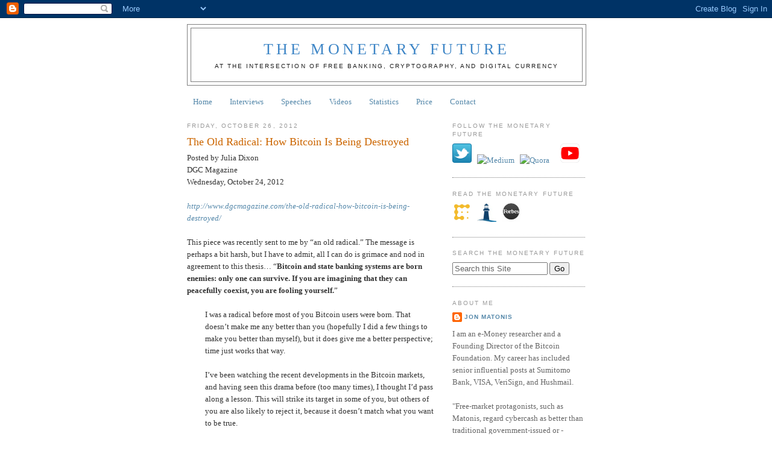

--- FILE ---
content_type: text/html; charset=UTF-8
request_url: https://themonetaryfuture.blogspot.com/2012/10/the-old-radical-how-bitcoin-is-being.html
body_size: 27621
content:
<!DOCTYPE html>
<html dir='ltr' xmlns='http://www.w3.org/1999/xhtml' xmlns:b='http://www.google.com/2005/gml/b' xmlns:data='http://www.google.com/2005/gml/data' xmlns:expr='http://www.google.com/2005/gml/expr'>
<head>
<link href='https://www.blogger.com/static/v1/widgets/55013136-widget_css_bundle.css' rel='stylesheet' type='text/css'/>
<meta content='text/html; charset=UTF-8' http-equiv='Content-Type'/>
<meta content='blogger' name='generator'/>
<link href='https://themonetaryfuture.blogspot.com/favicon.ico' rel='icon' type='image/x-icon'/>
<link href='https://themonetaryfuture.blogspot.com/2012/10/the-old-radical-how-bitcoin-is-being.html' rel='canonical'/>
<link rel="alternate" type="application/atom+xml" title="The Monetary Future - Atom" href="https://themonetaryfuture.blogspot.com/feeds/posts/default" />
<link rel="alternate" type="application/rss+xml" title="The Monetary Future - RSS" href="https://themonetaryfuture.blogspot.com/feeds/posts/default?alt=rss" />
<link rel="service.post" type="application/atom+xml" title="The Monetary Future - Atom" href="https://www.blogger.com/feeds/2595455932654799850/posts/default" />

<link rel="alternate" type="application/atom+xml" title="The Monetary Future - Atom" href="https://themonetaryfuture.blogspot.com/feeds/4313049283626439636/comments/default" />
<!--Can't find substitution for tag [blog.ieCssRetrofitLinks]-->
<meta content='https://themonetaryfuture.blogspot.com/2012/10/the-old-radical-how-bitcoin-is-being.html' property='og:url'/>
<meta content='The Old Radical: How Bitcoin Is Being Destroyed' property='og:title'/>
<meta content='Posted by Julia Dixon  DGC Magazine  Wednesday, October 24, 2012   http://www.dgcmagazine.com/the-old-radical-how-bitcoin-is-being-destroyed...' property='og:description'/>
<title>The Monetary Future: The Old Radical: How Bitcoin Is Being Destroyed</title>
<style id='page-skin-1' type='text/css'><!--
/*
-----------------------------------------------
Blogger Template Style
Name:     Minima
Date:     26 Feb 2004
Updated by: Blogger Team
----------------------------------------------- */
/* Use this with templates/template-twocol.html */
body {
background:#ffffff;
margin:0;
color:#333333;
font:x-small Georgia Serif;
font-size/* */:/**/small;
font-size: /**/small;
text-align: center;
}
a:link {
color:#5588aa;
text-decoration:none;
}
a:visited {
color:#999999;
text-decoration:none;
}
a:hover {
color:#cc6600;
text-decoration:underline;
}
a img {
border-width:0;
}
/* Header
-----------------------------------------------
*/
#header-wrapper {
width:660px;
margin:0 auto 10px;
border:1px solid #7f7f7f;
}
#header-inner {
background-position: center;
margin-left: auto;
margin-right: auto;
}
#header {
margin: 5px;
border: 1px solid #7f7f7f;
text-align: center;
color:#3d85c6;
}
#header h1 {
margin:5px 5px 0;
padding:15px 20px .25em;
line-height:1.2em;
text-transform:uppercase;
letter-spacing:.2em;
font: normal normal 200% Georgia, Serif;
}
#header a {
color:#3d85c6;
text-decoration:none;
}
#header a:hover {
color:#3d85c6;
}
#header .description {
margin:0 5px 5px;
padding:0 20px 15px;
max-width:700px;
text-transform:uppercase;
letter-spacing:.2em;
line-height: 1.4em;
font: normal normal 78% 'Trebuchet MS', Trebuchet, Arial, Verdana, Sans-serif;
color: #191919;
}
#header img {
margin-left: auto;
margin-right: auto;
}
/* Outer-Wrapper
----------------------------------------------- */
#outer-wrapper {
width: 660px;
margin:0 auto;
padding:10px;
text-align:left;
font: normal normal 100% Georgia, Serif;
}
#main-wrapper {
width: 410px;
float: left;
word-wrap: break-word; /* fix for long text breaking sidebar float in IE */
overflow: hidden;     /* fix for long non-text content breaking IE sidebar float */
}
#sidebar-wrapper {
width: 220px;
float: right;
word-wrap: break-word; /* fix for long text breaking sidebar float in IE */
overflow: hidden;      /* fix for long non-text content breaking IE sidebar float */
}
/* Headings
----------------------------------------------- */
h2 {
margin:1.5em 0 .75em;
font:normal normal 78% 'Trebuchet MS',Trebuchet,Arial,Verdana,Sans-serif;
line-height: 1.4em;
text-transform:uppercase;
letter-spacing:.2em;
color:#999999;
}
/* Posts
-----------------------------------------------
*/
h2.date-header {
margin:1.5em 0 .5em;
}
.post {
margin:.5em 0 1.5em;
border-bottom:1px dotted #7f7f7f;
padding-bottom:1.5em;
}
.post h3 {
margin:.25em 0 0;
padding:0 0 4px;
font-size:140%;
font-weight:normal;
line-height:1.4em;
color:#cc6600;
}
.post h3 a, .post h3 a:visited, .post h3 strong {
display:block;
text-decoration:none;
color:#cc6600;
font-weight:normal;
}
.post h3 strong, .post h3 a:hover {
color:#333333;
}
.post-body {
margin:0 0 .75em;
line-height:1.6em;
}
.post-body blockquote {
line-height:1.3em;
}
.post-footer {
margin: .75em 0;
color:#999999;
text-transform:uppercase;
letter-spacing:.1em;
font: normal normal 78% 'Trebuchet MS', Trebuchet, Arial, Verdana, Sans-serif;
line-height: 1.4em;
}
.comment-link {
margin-left:.6em;
}
.post img, table.tr-caption-container {
padding:4px;
border:1px solid #7f7f7f;
}
.tr-caption-container img {
border: none;
padding: 0;
}
.post blockquote {
margin:1em 20px;
}
.post blockquote p {
margin:.75em 0;
}
/* Comments
----------------------------------------------- */
#comments h4 {
margin:1em 0;
font-weight: bold;
line-height: 1.4em;
text-transform:uppercase;
letter-spacing:.2em;
color: #999999;
}
#comments-block {
margin:1em 0 1.5em;
line-height:1.6em;
}
#comments-block .comment-author {
margin:.5em 0;
}
#comments-block .comment-body {
margin:.25em 0 0;
}
#comments-block .comment-footer {
margin:-.25em 0 2em;
line-height: 1.4em;
text-transform:uppercase;
letter-spacing:.1em;
}
#comments-block .comment-body p {
margin:0 0 .75em;
}
.deleted-comment {
font-style:italic;
color:gray;
}
#blog-pager-newer-link {
float: left;
}
#blog-pager-older-link {
float: right;
}
#blog-pager {
text-align: center;
}
.feed-links {
clear: both;
line-height: 2.5em;
}
/* Sidebar Content
----------------------------------------------- */
.sidebar {
color: #666666;
line-height: 1.5em;
}
.sidebar ul {
list-style:none;
margin:0 0 0;
padding:0 0 0;
}
.sidebar li {
margin:0;
padding-top:0;
padding-right:0;
padding-bottom:.25em;
padding-left:15px;
text-indent:-15px;
line-height:1.5em;
}
.sidebar .widget, .main .widget {
border-bottom:1px dotted #7f7f7f;
margin:0 0 1.5em;
padding:0 0 1.5em;
}
.main .Blog {
border-bottom-width: 0;
}
/* Profile
----------------------------------------------- */
.profile-img {
float: left;
margin-top: 0;
margin-right: 5px;
margin-bottom: 5px;
margin-left: 0;
padding: 4px;
border: 1px solid #7f7f7f;
}
.profile-data {
margin:0;
text-transform:uppercase;
letter-spacing:.1em;
font: normal normal 78% 'Trebuchet MS', Trebuchet, Arial, Verdana, Sans-serif;
color: #999999;
font-weight: bold;
line-height: 1.6em;
}
.profile-datablock {
margin:.5em 0 .5em;
}
.profile-textblock {
margin: 0.5em 0;
line-height: 1.6em;
}
.profile-link {
font: normal normal 78% 'Trebuchet MS', Trebuchet, Arial, Verdana, Sans-serif;
text-transform: uppercase;
letter-spacing: .1em;
}
/* Footer
----------------------------------------------- */
#footer {
width:660px;
clear:both;
margin:0 auto;
padding-top:15px;
line-height: 1.6em;
text-transform:uppercase;
letter-spacing:.1em;
text-align: center;
}

--></style>
<link href='https://www.blogger.com/dyn-css/authorization.css?targetBlogID=2595455932654799850&amp;zx=119cbb29-f40f-427f-8596-a908a27517b9' media='none' onload='if(media!=&#39;all&#39;)media=&#39;all&#39;' rel='stylesheet'/><noscript><link href='https://www.blogger.com/dyn-css/authorization.css?targetBlogID=2595455932654799850&amp;zx=119cbb29-f40f-427f-8596-a908a27517b9' rel='stylesheet'/></noscript>
<meta name='google-adsense-platform-account' content='ca-host-pub-1556223355139109'/>
<meta name='google-adsense-platform-domain' content='blogspot.com'/>

</head>
<body>
<div class='navbar section' id='navbar'><div class='widget Navbar' data-version='1' id='Navbar1'><script type="text/javascript">
    function setAttributeOnload(object, attribute, val) {
      if(window.addEventListener) {
        window.addEventListener('load',
          function(){ object[attribute] = val; }, false);
      } else {
        window.attachEvent('onload', function(){ object[attribute] = val; });
      }
    }
  </script>
<div id="navbar-iframe-container"></div>
<script type="text/javascript" src="https://apis.google.com/js/platform.js"></script>
<script type="text/javascript">
      gapi.load("gapi.iframes:gapi.iframes.style.bubble", function() {
        if (gapi.iframes && gapi.iframes.getContext) {
          gapi.iframes.getContext().openChild({
              url: 'https://www.blogger.com/navbar/2595455932654799850?po\x3d4313049283626439636\x26origin\x3dhttps://themonetaryfuture.blogspot.com',
              where: document.getElementById("navbar-iframe-container"),
              id: "navbar-iframe"
          });
        }
      });
    </script><script type="text/javascript">
(function() {
var script = document.createElement('script');
script.type = 'text/javascript';
script.src = '//pagead2.googlesyndication.com/pagead/js/google_top_exp.js';
var head = document.getElementsByTagName('head')[0];
if (head) {
head.appendChild(script);
}})();
</script>
</div></div>
<div id='outer-wrapper'><div id='wrap2'>
<!-- skip links for text browsers -->
<span id='skiplinks' style='display:none;'>
<a href='#main'>skip to main </a> |
      <a href='#sidebar'>skip to sidebar</a>
</span>
<div id='header-wrapper'>
<div class='header section' id='header'><div class='widget Header' data-version='1' id='Header1'>
<div id='header-inner'>
<div class='titlewrapper'>
<h1 class='title'>
<a href='https://themonetaryfuture.blogspot.com/'>
The Monetary Future
</a>
</h1>
</div>
<div class='descriptionwrapper'>
<p class='description'><span>At the intersection of free banking, cryptography, and digital currency</span></p>
</div>
</div>
</div></div>
</div>
<div id='content-wrapper'>
<div id='crosscol-wrapper' style='text-align:center'>
<div class='crosscol section' id='crosscol'><div class='widget PageList' data-version='1' id='PageList1'>
<div class='widget-content'>
<ul>
<li>
<a href='https://themonetaryfuture.blogspot.com/'>Home</a>
</li>
<li>
<a href='https://themonetaryfuture.blogspot.com/p/interviews.html'>Interviews</a>
</li>
<li>
<a href='http://themonetaryfuture.blogspot.com/p/blog-page.html'>Speeches</a>
</li>
<li>
<a href='http://themonetaryfuture.blogspot.com/p/video.html'>Videos</a>
</li>
<li>
<a href='https://themonetaryfuture.blogspot.com/p/statistics.html'>Statistics</a>
</li>
<li>
<a href='https://bitcoinwisdom.io/markets/bitfinex/btcusd'>Price</a>
</li>
<li>
<a href='http://themonetaryfuture.blogspot.com/p/contact.html'>Contact</a>
</li>
</ul>
<div class='clear'></div>
</div>
</div></div>
</div>
<div id='main-wrapper'>
<div class='main section' id='main'><div class='widget Blog' data-version='1' id='Blog1'>
<div class='blog-posts hfeed'>

          <div class="date-outer">
        
<h2 class='date-header'><span>Friday, October 26, 2012</span></h2>

          <div class="date-posts">
        
<div class='post-outer'>
<div class='post hentry uncustomized-post-template'>
<a name='4313049283626439636'></a>
<h3 class='post-title entry-title'>
<a href='https://themonetaryfuture.blogspot.com/2012/10/the-old-radical-how-bitcoin-is-being.html'>The Old Radical: How Bitcoin Is Being Destroyed</a>
</h3>
<div class='post-header-line-1'></div>
<div class='post-body entry-content'>
Posted by Julia Dixon<br />
DGC Magazine<br />
Wednesday, October 24, 2012<br />
<br />
<a href="http://www.dgcmagazine.com/the-old-radical-how-bitcoin-is-being-destroyed/"><i>http://www.dgcmagazine.com/the-old-radical-how-bitcoin-is-being-destroyed/</i></a><br />
<br />
This piece was recently sent to me by &#8220;an old radical.&#8221; The message 
is perhaps a bit harsh, but I have to admit, all I can do is grimace and
 nod in agreement to this thesis&#8230; &#8220;<strong>Bitcoin and state banking 
systems are born enemies: only one can survive. If you are imagining 
that they can peacefully coexist, you are fooling yourself.</strong>&#8221;<br />

<span id="more-562"></span><br />

<div style="padding-left: 30px;">
I was a radical before most of you 
Bitcoin users were born. That doesn&#8217;t make me any better than you 
(hopefully I did a few things to make you better than myself), but it 
does give me a better perspective; time just works that way.</div>
<div style="padding-left: 30px;">
<br /></div>
<div style="padding-left: 30px;">
I&#8217;ve been watching the recent 
developments in the Bitcoin markets, and having seen this drama before 
(too many times), I thought I&#8217;d pass along a lesson. This will strike 
its target in some of you, but others of you are also likely to reject 
it, because it doesn&#8217;t match what you want to be true.</div>
<div style="padding-left: 30px;">
<br /></div>
<div style="padding-left: 30px;">
Here&#8217;s the lesson: <em>Trying to go &#8216;legit&#8217; will destroy the Bitcoin market. </em></div>
<div style="padding-left: 30px;">
<br /></div>
<div style="padding-left: 30px;">
For those of you who haven&#8217;t turned away, I&#8217;ll explain:</div>
<div style="padding-left: 30px;">
<br /></div>
<div style="padding-left: 30px;">
There&#8217;s nothing really wrong with Bitcoin
 itself. The developers are doing a nice job of addressing its problems 
and a heartening number of people have jumped up to create new tools and
 new services. No problem here.</div>
<div style="padding-left: 30px;">
<br /></div>
<div style="padding-left: 30px;">
The problem is that too many people in the Bitcoin market are thinking the old way.</div>
<div style="padding-left: 30px;">
<br /></div>
<div style="padding-left: 30px;">
Understand this: Bitcoin is a <em>new</em> thing &#8211; it is&nbsp; not compatible with the old financial system.</div>
<div style="padding-left: 30px;">
<br /></div>
<div style="padding-left: 30px;">
Bitcoin and state banking systems are 
born enemies: only one can survive. If you are imagining that they can 
peacefully coexist, you are fooling yourself.</div>
<div style="padding-left: 30px;">
<br /></div>
<div style="padding-left: 30px;">
Bitcoin exposes the fraud that is state 
banking. If you think that politicians and bankers will calmly allow it 
to take over a significant percentage of world financial flows, you&#8217;re 
in denial. States will come after Bitcoin, and hard. They have no 
choice. Their money can only exist if there are no competitors.</div>
<div style="padding-left: 30px;">
<br /></div>
<div style="padding-left: 30px;">
Alan Greenspan may have done a lot of bad things, but he is not stupid. And before his adventures at the Fed, he wrote this:</div>
<div style="padding-left: 30px;">
<br /></div>
<div style="padding-left: 60px;">
<em>"(Under a fiat system), there is no 
way to protect savings from confiscation through inflation&#8230; If there 
were, the government would have to make its holding illegal, as was done
 in the case of gold."</em></div>
<div style="padding-left: 30px;">
<br /></div>
<div style="padding-left: 30px;">
What gold was then, Bitcoin is now&#8230; times five.</div>
<div style="padding-left: 30px;">
<br /></div>
<div style="padding-left: 30px;">
So, let me try this again: <em>Going legit gives the state a handle to grab you with</em>.
 &#8216;Legit&#8217; means registered and regulated, doesn&#8217;t it? You have to tell 
them your name, where you live, and where you put your money, right? It 
means that they can control you whenever they want to.</div>
<div style="padding-left: 30px;">
<br /></div>
<div style="padding-left: 30px;">
There are two big reasons why Bitcoin people are tempted to go &#8216;legit&#8217;:</div>
<ol style="padding-left: 30px;">
<li>They want to get mega-rich fast, like Mark Zuckerberg.</li>
<li>They have been trained to be obedient and can&#8217;t unlearn it. They are
 compelled to believe that the government is basically good. It must 
just be one bad politician or one bad law.</li>
</ol>
<div style="padding-left: 30px;">
#2 is what destroyed e-gold, and it looks like #1 is what killed GLBSE.</div>
<div style="padding-left: 30px;">
<br /></div>
<div style="padding-left: 30px;">
Because of GLBSE, Bitcoin is now being 
regarded as a currency and states will start to regulate it as one. That
 means that they&#8217;ll attack the public exchangers and force everyone 
possible to comply with their rules.</div>
<div style="padding-left: 30px;">
<br /></div>
<div style="padding-left: 30px;">
So&#8230; it&#8217;s time to man-up, or to crumble.</div>
<div style="padding-left: 30px;">
<br /></div>
<div style="padding-left: 30px;">
(Interestingly, there is often a larger percentage of women that &#8220;man-up&#8221; than men.)</div>
<div style="padding-left: 30px;">
<br /></div>
<div style="padding-left: 30px;">
Will you have the guts to do the right 
thing when the pressure is on? If yes, I applaud and honor you. If not, 
here are a few cheap excuses to use (after all, who wants to admit 
conditioning or cowardice):</div>
<ul style="padding-left: 30px;">
<li>Without the rule of law, everything would fall apart.</li>
<li>Without regulation, criminals would destroy everything.</li>
<li>Yes, regulation is coercive, but along with it comes a certain amount of public benefit!</li>
<li>I got ripped off, and someone has to fix it!</li>
<li>If I can&#8217;t sue someone, they can get away with ripping me off!</li>
<li>We can&#8217;t get people to use Bitcoin unless it&#8217;s authorized.</li>
<li>We need approval or we will forever remain a tiny market.</li>
</ul>
<div style="padding-left: 30px;">
A significant number of Bitcoin people 
will say these things (and others), but the real truth will be that they
 are scared, or are still hoping to get mega-rich, or just can&#8217;t rip the
 &#8220;government is our friend&#8221; meme out of their heads. But mostly it will 
be fear.</div>
<div style="padding-left: 30px;">
<br /></div>
<div style="padding-left: 30px;">
We all feel fear of course, but some of us are determined enough to do the right thing, even when we&#8217;re afraid.</div>
<div style="padding-left: 30px;">
<br /></div>
<div style="padding-left: 30px;">
So, here&#8217;s a final tip: If you run into someone who can feel the fear and still do the right thing, don&#8217;t let go of them.</div>
<div style="padding-left: 30px;">
<br /></div>
<div style="padding-left: 30px;">
<i>Reprinted with permission.</i>&nbsp;</div>
<div style='clear: both;'></div>
</div>
<div class='post-footer'>
<div addthis:title='The Old Radical: How Bitcoin Is Being Destroyed' addthis:url='https://themonetaryfuture.blogspot.com/2012/10/the-old-radical-how-bitcoin-is-being.html' class='addthis_toolbox addthis_default_style'><a class='addthis_button_compact' href='http://www.addthis.com/bookmark.php?v=250&username=xa-4b4b487e07efa8ff'>Share Post</a>
<span class='addthis_separator'>|</span>
<a class='addthis_button_facebook'></a>
<a class='addthis_button_twitter'></a>
<a class='addthis_button_email'></a>
<a class='addthis_button_stumbleupon'></a>
<a class='addthis_button_google_plusone' g:plusone:annotation='none'></a>
</div>
<script src="//s7.addthis.com/js/250/addthis_widget.js#username=xa-4b4b487e07efa8ff" type="text/javascript"></script>
<div class='post-footer-line post-footer-line-1'>
<span class='post-author vcard'>
Posted by
<span class='fn'>Jon Matonis</span>
</span>
<span class='post-timestamp'>
at
<a class='timestamp-link' href='https://themonetaryfuture.blogspot.com/2012/10/the-old-radical-how-bitcoin-is-being.html' rel='bookmark' title='permanent link'><abbr class='published' title='2012-10-26T09:55:00+02:00'>9:55&#8239;AM</abbr></a>
</span>
<span class='reaction-buttons'>
</span>
<span class='star-ratings'>
</span>
<span class='post-comment-link'>
</span>
<span class='post-backlinks post-comment-link'>
</span>
<span class='post-icons'>
<span class='item-control blog-admin pid-1071624545'>
<a href='https://www.blogger.com/post-edit.g?blogID=2595455932654799850&postID=4313049283626439636&from=pencil' title='Edit Post'>
<img alt='' class='icon-action' height='18' src='https://resources.blogblog.com/img/icon18_edit_allbkg.gif' width='18'/>
</a>
</span>
</span>
</div>
<div class='post-footer-line post-footer-line-2'>
<span class='post-labels'>
Labels:
<a href='https://themonetaryfuture.blogspot.com/search/label/bitcoin' rel='tag'>bitcoin</a>,
<a href='https://themonetaryfuture.blogspot.com/search/label/cryptography' rel='tag'>cryptography</a>,
<a href='https://themonetaryfuture.blogspot.com/search/label/digital%20bearer%20instrument' rel='tag'>digital bearer instrument</a>,
<a href='https://themonetaryfuture.blogspot.com/search/label/enforcement' rel='tag'>enforcement</a>,
<a href='https://themonetaryfuture.blogspot.com/search/label/nonpolitical%20currency' rel='tag'>nonpolitical currency</a>
</span>
</div>
<div class='post-footer-line post-footer-line-3'>
<span class='post-location'>
</span>
</div>
</div>
</div>
<div class='comments' id='comments'>
<a name='comments'></a>
<h4>6 comments:</h4>
<div class='comments-content'>
<script async='async' src='' type='text/javascript'></script>
<script type='text/javascript'>
    (function() {
      var items = null;
      var msgs = null;
      var config = {};

// <![CDATA[
      var cursor = null;
      if (items && items.length > 0) {
        cursor = parseInt(items[items.length - 1].timestamp) + 1;
      }

      var bodyFromEntry = function(entry) {
        var text = (entry &&
                    ((entry.content && entry.content.$t) ||
                     (entry.summary && entry.summary.$t))) ||
            '';
        if (entry && entry.gd$extendedProperty) {
          for (var k in entry.gd$extendedProperty) {
            if (entry.gd$extendedProperty[k].name == 'blogger.contentRemoved') {
              return '<span class="deleted-comment">' + text + '</span>';
            }
          }
        }
        return text;
      }

      var parse = function(data) {
        cursor = null;
        var comments = [];
        if (data && data.feed && data.feed.entry) {
          for (var i = 0, entry; entry = data.feed.entry[i]; i++) {
            var comment = {};
            // comment ID, parsed out of the original id format
            var id = /blog-(\d+).post-(\d+)/.exec(entry.id.$t);
            comment.id = id ? id[2] : null;
            comment.body = bodyFromEntry(entry);
            comment.timestamp = Date.parse(entry.published.$t) + '';
            if (entry.author && entry.author.constructor === Array) {
              var auth = entry.author[0];
              if (auth) {
                comment.author = {
                  name: (auth.name ? auth.name.$t : undefined),
                  profileUrl: (auth.uri ? auth.uri.$t : undefined),
                  avatarUrl: (auth.gd$image ? auth.gd$image.src : undefined)
                };
              }
            }
            if (entry.link) {
              if (entry.link[2]) {
                comment.link = comment.permalink = entry.link[2].href;
              }
              if (entry.link[3]) {
                var pid = /.*comments\/default\/(\d+)\?.*/.exec(entry.link[3].href);
                if (pid && pid[1]) {
                  comment.parentId = pid[1];
                }
              }
            }
            comment.deleteclass = 'item-control blog-admin';
            if (entry.gd$extendedProperty) {
              for (var k in entry.gd$extendedProperty) {
                if (entry.gd$extendedProperty[k].name == 'blogger.itemClass') {
                  comment.deleteclass += ' ' + entry.gd$extendedProperty[k].value;
                } else if (entry.gd$extendedProperty[k].name == 'blogger.displayTime') {
                  comment.displayTime = entry.gd$extendedProperty[k].value;
                }
              }
            }
            comments.push(comment);
          }
        }
        return comments;
      };

      var paginator = function(callback) {
        if (hasMore()) {
          var url = config.feed + '?alt=json&v=2&orderby=published&reverse=false&max-results=50';
          if (cursor) {
            url += '&published-min=' + new Date(cursor).toISOString();
          }
          window.bloggercomments = function(data) {
            var parsed = parse(data);
            cursor = parsed.length < 50 ? null
                : parseInt(parsed[parsed.length - 1].timestamp) + 1
            callback(parsed);
            window.bloggercomments = null;
          }
          url += '&callback=bloggercomments';
          var script = document.createElement('script');
          script.type = 'text/javascript';
          script.src = url;
          document.getElementsByTagName('head')[0].appendChild(script);
        }
      };
      var hasMore = function() {
        return !!cursor;
      };
      var getMeta = function(key, comment) {
        if ('iswriter' == key) {
          var matches = !!comment.author
              && comment.author.name == config.authorName
              && comment.author.profileUrl == config.authorUrl;
          return matches ? 'true' : '';
        } else if ('deletelink' == key) {
          return config.baseUri + '/comment/delete/'
               + config.blogId + '/' + comment.id;
        } else if ('deleteclass' == key) {
          return comment.deleteclass;
        }
        return '';
      };

      var replybox = null;
      var replyUrlParts = null;
      var replyParent = undefined;

      var onReply = function(commentId, domId) {
        if (replybox == null) {
          // lazily cache replybox, and adjust to suit this style:
          replybox = document.getElementById('comment-editor');
          if (replybox != null) {
            replybox.height = '250px';
            replybox.style.display = 'block';
            replyUrlParts = replybox.src.split('#');
          }
        }
        if (replybox && (commentId !== replyParent)) {
          replybox.src = '';
          document.getElementById(domId).insertBefore(replybox, null);
          replybox.src = replyUrlParts[0]
              + (commentId ? '&parentID=' + commentId : '')
              + '#' + replyUrlParts[1];
          replyParent = commentId;
        }
      };

      var hash = (window.location.hash || '#').substring(1);
      var startThread, targetComment;
      if (/^comment-form_/.test(hash)) {
        startThread = hash.substring('comment-form_'.length);
      } else if (/^c[0-9]+$/.test(hash)) {
        targetComment = hash.substring(1);
      }

      // Configure commenting API:
      var configJso = {
        'maxDepth': config.maxThreadDepth
      };
      var provider = {
        'id': config.postId,
        'data': items,
        'loadNext': paginator,
        'hasMore': hasMore,
        'getMeta': getMeta,
        'onReply': onReply,
        'rendered': true,
        'initComment': targetComment,
        'initReplyThread': startThread,
        'config': configJso,
        'messages': msgs
      };

      var render = function() {
        if (window.goog && window.goog.comments) {
          var holder = document.getElementById('comment-holder');
          window.goog.comments.render(holder, provider);
        }
      };

      // render now, or queue to render when library loads:
      if (window.goog && window.goog.comments) {
        render();
      } else {
        window.goog = window.goog || {};
        window.goog.comments = window.goog.comments || {};
        window.goog.comments.loadQueue = window.goog.comments.loadQueue || [];
        window.goog.comments.loadQueue.push(render);
      }
    })();
// ]]>
  </script>
<div id='comment-holder'>
<div class="comment-thread toplevel-thread"><ol id="top-ra"><li class="comment" id="c2196993468140781338"><div class="avatar-image-container"><img src="//resources.blogblog.com/img/blank.gif" alt=""/></div><div class="comment-block"><div class="comment-header"><cite class="user">Anonymous</cite><span class="icon user "></span><span class="datetime secondary-text"><a rel="nofollow" href="https://themonetaryfuture.blogspot.com/2012/10/the-old-radical-how-bitcoin-is-being.html?showComment=1351257947994#c2196993468140781338">October 26, 2012 at 3:25&#8239;PM</a></span></div><p class="comment-content">I totally agree with her sentiments. I lost faith in Bitcoin about a year ago when the strongest voices in Bitcoin said they wanted to seek regulatory approval from the various financial overlords of different countries.<br><br>That&#39;s game over.<br><br>It&#39;s like asking the mafia if they would mind if you start a legitimate trash collection business to compete against theirs that relies on graft, corruption, theft, and shakedowns.<br><br>&quot;Why yes, come right in!&quot;</p><span class="comment-actions secondary-text"><a class="comment-reply" target="_self" data-comment-id="2196993468140781338">Reply</a><span class="item-control blog-admin blog-admin pid-1675765937"><a target="_self" href="https://www.blogger.com/comment/delete/2595455932654799850/2196993468140781338">Delete</a></span></span></div><div class="comment-replies"><div id="c2196993468140781338-rt" class="comment-thread inline-thread hidden"><span class="thread-toggle thread-expanded"><span class="thread-arrow"></span><span class="thread-count"><a target="_self">Replies</a></span></span><ol id="c2196993468140781338-ra" class="thread-chrome thread-expanded"><div></div><div id="c2196993468140781338-continue" class="continue"><a class="comment-reply" target="_self" data-comment-id="2196993468140781338">Reply</a></div></ol></div></div><div class="comment-replybox-single" id="c2196993468140781338-ce"></div></li><li class="comment" id="c2994819234332342455"><div class="avatar-image-container"><img src="//resources.blogblog.com/img/blank.gif" alt=""/></div><div class="comment-block"><div class="comment-header"><cite class="user">Anonymous</cite><span class="icon user "></span><span class="datetime secondary-text"><a rel="nofollow" href="https://themonetaryfuture.blogspot.com/2012/10/the-old-radical-how-bitcoin-is-being.html?showComment=1351263061460#c2994819234332342455">October 26, 2012 at 4:51&#8239;PM</a></span></div><p class="comment-content">Within a year the Bitcoin Foundation will announce a partnership to increase Bitcoin&#39;s legitimacy by optionally &quot;certifying&quot; coins with a sovereign authority of your choice.  It will be added to the &quot;official&quot; client distributed from bitcoin.org.<br><br>Within two years the vast majority of the network will be running such clients.  Any uncertified coins sent or received will be marked in bright red in the transaction log.<br><br>Within three years the exchange rate for uncertified coins will plunge to 5% of that for certified coins.  Merchants will refuse to accept them since it&#39;s such a hassle to deal with &quot;second class&quot; coins that can&#39;t be sold on MtGox or used to buy metals from CoinaBul.</p><span class="comment-actions secondary-text"><a class="comment-reply" target="_self" data-comment-id="2994819234332342455">Reply</a><span class="item-control blog-admin blog-admin pid-1675765937"><a target="_self" href="https://www.blogger.com/comment/delete/2595455932654799850/2994819234332342455">Delete</a></span></span></div><div class="comment-replies"><div id="c2994819234332342455-rt" class="comment-thread inline-thread hidden"><span class="thread-toggle thread-expanded"><span class="thread-arrow"></span><span class="thread-count"><a target="_self">Replies</a></span></span><ol id="c2994819234332342455-ra" class="thread-chrome thread-expanded"><div></div><div id="c2994819234332342455-continue" class="continue"><a class="comment-reply" target="_self" data-comment-id="2994819234332342455">Reply</a></div></ol></div></div><div class="comment-replybox-single" id="c2994819234332342455-ce"></div></li><li class="comment" id="c5105851392699370321"><div class="avatar-image-container"><img src="//resources.blogblog.com/img/blank.gif" alt=""/></div><div class="comment-block"><div class="comment-header"><cite class="user">Anonymous</cite><span class="icon user "></span><span class="datetime secondary-text"><a rel="nofollow" href="https://themonetaryfuture.blogspot.com/2012/10/the-old-radical-how-bitcoin-is-being.html?showComment=1351263167019#c5105851392699370321">October 26, 2012 at 4:52&#8239;PM</a></span></div><p class="comment-content">In your list of reasons, you forgot:<br><br>* I cannot stand the idea that I might be agreeing with Atlas for once<br><br></p><span class="comment-actions secondary-text"><a class="comment-reply" target="_self" data-comment-id="5105851392699370321">Reply</a><span class="item-control blog-admin blog-admin pid-1675765937"><a target="_self" href="https://www.blogger.com/comment/delete/2595455932654799850/5105851392699370321">Delete</a></span></span></div><div class="comment-replies"><div id="c5105851392699370321-rt" class="comment-thread inline-thread hidden"><span class="thread-toggle thread-expanded"><span class="thread-arrow"></span><span class="thread-count"><a target="_self">Replies</a></span></span><ol id="c5105851392699370321-ra" class="thread-chrome thread-expanded"><div></div><div id="c5105851392699370321-continue" class="continue"><a class="comment-reply" target="_self" data-comment-id="5105851392699370321">Reply</a></div></ol></div></div><div class="comment-replybox-single" id="c5105851392699370321-ce"></div></li><li class="comment" id="c1722132200772640797"><div class="avatar-image-container"><img src="//resources.blogblog.com/img/blank.gif" alt=""/></div><div class="comment-block"><div class="comment-header"><cite class="user">Anonymous</cite><span class="icon user "></span><span class="datetime secondary-text"><a rel="nofollow" href="https://themonetaryfuture.blogspot.com/2012/10/the-old-radical-how-bitcoin-is-being.html?showComment=1351268475612#c1722132200772640797">October 26, 2012 at 6:21&#8239;PM</a></span></div><p class="comment-content">&quot;...but it does give me a better perspective; time just works that way.&quot;<br>Warning bells should start going off here.<br><br>There&#39;s only one gold, only one silver... but infinite cryptocurrencies. We can code faster than you can regulate. The slippery slope goes down in our direction, not theirs.</p><span class="comment-actions secondary-text"><a class="comment-reply" target="_self" data-comment-id="1722132200772640797">Reply</a><span class="item-control blog-admin blog-admin pid-1675765937"><a target="_self" href="https://www.blogger.com/comment/delete/2595455932654799850/1722132200772640797">Delete</a></span></span></div><div class="comment-replies"><div id="c1722132200772640797-rt" class="comment-thread inline-thread hidden"><span class="thread-toggle thread-expanded"><span class="thread-arrow"></span><span class="thread-count"><a target="_self">Replies</a></span></span><ol id="c1722132200772640797-ra" class="thread-chrome thread-expanded"><div></div><div id="c1722132200772640797-continue" class="continue"><a class="comment-reply" target="_self" data-comment-id="1722132200772640797">Reply</a></div></ol></div></div><div class="comment-replybox-single" id="c1722132200772640797-ce"></div></li><li class="comment" id="c3682058502072685487"><div class="avatar-image-container"><img src="//resources.blogblog.com/img/blank.gif" alt=""/></div><div class="comment-block"><div class="comment-header"><cite class="user">Anonymous</cite><span class="icon user "></span><span class="datetime secondary-text"><a rel="nofollow" href="https://themonetaryfuture.blogspot.com/2012/10/the-old-radical-how-bitcoin-is-being.html?showComment=1351310810449#c3682058502072685487">October 27, 2012 at 6:06&#8239;AM</a></span></div><p class="comment-content">Perhaps this is the end for Bitcoin. Yet it appears that another could form using the same algorithm. Hence, the pathway to a new human phenomenon has been set.  It&#39;s a beautiful time to be alive! </p><span class="comment-actions secondary-text"><a class="comment-reply" target="_self" data-comment-id="3682058502072685487">Reply</a><span class="item-control blog-admin blog-admin pid-1675765937"><a target="_self" href="https://www.blogger.com/comment/delete/2595455932654799850/3682058502072685487">Delete</a></span></span></div><div class="comment-replies"><div id="c3682058502072685487-rt" class="comment-thread inline-thread hidden"><span class="thread-toggle thread-expanded"><span class="thread-arrow"></span><span class="thread-count"><a target="_self">Replies</a></span></span><ol id="c3682058502072685487-ra" class="thread-chrome thread-expanded"><div></div><div id="c3682058502072685487-continue" class="continue"><a class="comment-reply" target="_self" data-comment-id="3682058502072685487">Reply</a></div></ol></div></div><div class="comment-replybox-single" id="c3682058502072685487-ce"></div></li><li class="comment" id="c7672937893956503603"><div class="avatar-image-container"><img src="//resources.blogblog.com/img/blank.gif" alt=""/></div><div class="comment-block"><div class="comment-header"><cite class="user">Anonymous</cite><span class="icon user "></span><span class="datetime secondary-text"><a rel="nofollow" href="https://themonetaryfuture.blogspot.com/2012/10/the-old-radical-how-bitcoin-is-being.html?showComment=1352601564215#c7672937893956503603">November 11, 2012 at 3:39&#8239;AM</a></span></div><p class="comment-content">Have to agree with the comments:<br><br>1)  certifying will kill Bitcoin<br>2)  &quot;Bitcoin2&quot; could learn from this and stay &quot;rogue&quot;.</p><span class="comment-actions secondary-text"><a class="comment-reply" target="_self" data-comment-id="7672937893956503603">Reply</a><span class="item-control blog-admin blog-admin pid-1675765937"><a target="_self" href="https://www.blogger.com/comment/delete/2595455932654799850/7672937893956503603">Delete</a></span></span></div><div class="comment-replies"><div id="c7672937893956503603-rt" class="comment-thread inline-thread hidden"><span class="thread-toggle thread-expanded"><span class="thread-arrow"></span><span class="thread-count"><a target="_self">Replies</a></span></span><ol id="c7672937893956503603-ra" class="thread-chrome thread-expanded"><div></div><div id="c7672937893956503603-continue" class="continue"><a class="comment-reply" target="_self" data-comment-id="7672937893956503603">Reply</a></div></ol></div></div><div class="comment-replybox-single" id="c7672937893956503603-ce"></div></li></ol><div id="top-continue" class="continue"><a class="comment-reply" target="_self">Add comment</a></div><div class="comment-replybox-thread" id="top-ce"></div><div class="loadmore hidden" data-post-id="4313049283626439636"><a target="_self">Load more...</a></div></div>
</div>
</div>
<p class='comment-footer'>
<div class='comment-form'>
<a name='comment-form'></a>
<p>
</p>
<p>Note: Only a member of this blog may post a comment.</p>
<a href='https://www.blogger.com/comment/frame/2595455932654799850?po=4313049283626439636&hl=en&saa=85391&origin=https://themonetaryfuture.blogspot.com' id='comment-editor-src'></a>
<iframe allowtransparency='true' class='blogger-iframe-colorize blogger-comment-from-post' frameborder='0' height='410px' id='comment-editor' name='comment-editor' src='' width='100%'></iframe>
<script src='https://www.blogger.com/static/v1/jsbin/1345082660-comment_from_post_iframe.js' type='text/javascript'></script>
<script type='text/javascript'>
      BLOG_CMT_createIframe('https://www.blogger.com/rpc_relay.html');
    </script>
</div>
</p>
<div id='backlinks-container'>
<div id='Blog1_backlinks-container'>
</div>
</div>
</div>
</div>

        </div></div>
      
</div>
<div class='blog-pager' id='blog-pager'>
<span id='blog-pager-newer-link'>
<a class='blog-pager-newer-link' href='https://themonetaryfuture.blogspot.com/2012/10/generic-viagra-industry-is-pro-choice.html' id='Blog1_blog-pager-newer-link' title='Newer Post'>Newer Post</a>
</span>
<span id='blog-pager-older-link'>
<a class='blog-pager-older-link' href='https://themonetaryfuture.blogspot.com/2012/10/bitcoin-dollars-and-pot-banging.html' id='Blog1_blog-pager-older-link' title='Older Post'>Older Post</a>
</span>
<a class='home-link' href='https://themonetaryfuture.blogspot.com/'>Home</a>
</div>
<div class='clear'></div>
<div class='post-feeds'>
<div class='feed-links'>
Subscribe to:
<a class='feed-link' href='https://themonetaryfuture.blogspot.com/feeds/4313049283626439636/comments/default' target='_blank' type='application/atom+xml'>Post Comments (Atom)</a>
</div>
</div>
</div></div>
</div>
<div id='sidebar-wrapper'>
<div class='sidebar section' id='sidebar'><div class='widget HTML' data-version='1' id='HTML3'>
<h2 class='title'>Follow The Monetary Future</h2>
<div class='widget-content'>
<a href="http://www.twitter.com/jonmatonis"><img src="https://lh3.googleusercontent.com/blogger_img_proxy/AEn0k_vJC27jLMcRYhw8PfMCqCuYqpoe7bBbMdiXzDx6-ifDmf8KUVYSXzCh5OZNME9UvMmEZm3jHf3wLwHFO9aXQMTRXyW6ZV7pVnFuEDsoWL0SdzAKJapXTQ=s0-d" height="32" title="Follow The Monetary Future on Twitter"></a>

&nbsp;

<a href="https://medium.com/@jonmatonis" rel="publisher" style="text-decoration:none;">
<img src="https://cdn-images-1.medium.com/max/1600/1*emiGsBgJu2KHWyjluhKXQw.png" alt="Medium" style="border:0;width:32px;height:32px;" title="Follow The Monetary Future on Medium" /></a>

&nbsp;

<a href="http://www.quora.com/Jon-Matonis" title="Follow The Monetary Future on Quora"><img src="https://cdn2.iconfinder.com/data/icons/Quora-Icons/512/Quora.png" width="32" height="32" alt="Quora" /></a>

&nbsp;

<a href="https://soundcloud.com/jon-matonis/" rel="alternate" title="Listen to The Monetary Future on SoundCloud" type="application/rss+xml"><img alt="" style="border:0" src="https://cdn2.iconfinder.com/data/icons/minimalism/512/soundcloud.png" width="32" height="32" alt="" /></a>

&nbsp;

<a title="View The Monetary Future on YouTube" href="https://www.youtube.com/channel/UCH6GqKsXXCbNdkKniY7F7Wg" ><img src="https://vignette.wikia.nocookie.net/logopedia/images/e/e1/App_icon_YT.png/revision/latest?cb=20170829185513" width="32" height="32" alt="" /></a>
</div>
<div class='clear'></div>
</div><div class='widget HTML' data-version='1' id='HTML7'>
<h2 class='title'>Read the Monetary Future</h2>
<div class='widget-content'>
<a href="https://www.coindesk.com/author/Jon.Matonis/" title="Read The Monetary Future on CoinDesk"><img src='https://encrypted-tbn0.gstatic.com/images?q=tbn%3AANd9GcRiA0XJqwon6XGTG9E2AReHPI9d9JeVfgTbZw&usqp=CAU' width="32" height="32" alt="cd" /></a>

&nbsp;

<a href="http://www.financialsense.com/contributors/jon-matonis" title="Read The Monetary Future on Financial Sense"><img src='[data-uri]' border='0' width="32" height="32" alt="fs" /></a>

&nbsp;

<a href="http://www.forbes.com/sites/jonmatonis/" title="Read The Monetary Future on Forbes"><img src="https://encrypted-tbn0.gstatic.com/images?q=tbn%3AANd9GcTkyQUfKYwdZ9G5VEts5n5NRoJFXMS1SXOWUw&usqp=CAU" height="32" alt="Forbes" /></a>

&nbsp;
</div>
<div class='clear'></div>
</div><div class='widget HTML' data-version='1' id='HTML1'>
<h2 class='title'>Search the Monetary Future</h2>
<div class='widget-content'>
<form id="searchThis" action="/search" style="display: inline;" method="get"><input onfocus="if(this.value==this.defaultValue)this.value=&#39;&#39;;" value="Search this Site" type="text" id="searchBox" onblur="if(this.value==&#39;&#39;)this.value=this.defaultValue;" style="width: 150px;color:#636363;" vinput="" name="q" /> <input id="searchButton" value="Go" type="submit" /></form>
</div>
<div class='clear'></div>
</div><div class='widget Profile' data-version='1' id='Profile1'>
<h2>About Me</h2>
<div class='widget-content'>
<dl class='profile-datablock'>
<dt class='profile-data'>
<a class='profile-name-link g-profile' href='https://www.blogger.com/profile/04111660030028727950' rel='author' style='background-image: url(//www.blogger.com/img/logo-16.png);'>
Jon Matonis
</a>
</dt>
<dd class='profile-textblock'>I am an e-Money researcher and a Founding Director of the Bitcoin Foundation.  My career has included senior influential posts at Sumitomo Bank, VISA, VeriSign, and Hushmail.<br>
<br>
"Free-market protagonists, such as Matonis, regard cybercash as better than traditional government-issued or -regulated money, because it is determined by market forces and thus nonpolitical in nature."  --Robert Guttmann, Professor of Economics at Hofstra University, in <a href="http://tinyurl.com/mtasxd9"><em>Cybercash: The Coming Era of Electronic Money</em></a>, 2002<br>
<br>
"Matonis is quite correct that the new technology makes easier the use of multiple private currencies."  --Mark Bernkopf, Federal Reserve Bank of New York, in <a href="https://journals.uic.edu/ojs/index.php/fm/article/view/465/386">"Electronic Cash and Monetary Policy"</a>, 1996<br>
<br>
"Matonis argues that what is about to happen in the world of money is nothing less than the birth of a new Knowledge Age industry: the development, issuance, and management of private currencies."  --Seth Godin in <a href="http://tinyurl.com/nthsrn"><em>Presenting Digital Cash</em></a>, 1995</dd>
</dl>
<a class='profile-link' href='https://www.blogger.com/profile/04111660030028727950' rel='author'>View my complete profile</a>
<div class='clear'></div>
</div>
</div><div class='widget HTML' data-version='1' id='HTML5'>
<div class='widget-content'>
<a href="https://www.linkedin.com/in/jonmatonis/">
      
          <img src="https://lh3.googleusercontent.com/blogger_img_proxy/AEn0k_taTAyWLveMq4f3NtBgWYiklGAkvVt32c7L1G-qvNZYzj-066YE9rqtll9fMXVWQKNNdghXEdWngMUMEhxezXxJY4Q0rGHUDeJiXY3c_juvTV1aaq82zmkJnIBidbM=s0-d" width="160" height="33" border="0" alt="View Jon Matonis&#39;s profile on LinkedIn">
        
    </a>
</div>
<div class='clear'></div>
</div><div class='widget LinkList' data-version='1' id='LinkList1'>
<h2>Featured Interviews</h2>
<div class='widget-content'>
<ul>
<li><a href='https://matonis.podbean.com/e/the-virgin-podcast-with-jon-matonis-london-uk-13-oct-2015/'>The Virgin Podcast</a></li>
<li><a href='https://youtu.be/ySu-bcPOhqk'>Blockchain Rock</a></li>
<li><a href='https://www.youtube.com/watch?v=PwOQtEUKALo'>HiP Property</a></li>
<li><a href='https://www.youtube.com/watch?v=fvnChprg2F4&feature=youtu.be'>Stuff That Interests Me</a></li>
<li><a href='https://youtu.be/EP2-OgfgS1w'>CNBC Africa</a></li>
<li><a href='https://youtu.be/Jxq7fc9RoaA'>FT Festival of Finance</a></li>
<li><a href='https://www.bloomberg.com/news/videos/2014-11-05/bitcoin-currency-commodity-or-technology'>Bloomberg TV</a></li>
<li><a href='https://youtu.be/_V2ECtyKrNs'>Starcom MediaVest</a></li>
<li><a href='http://edition.cnn.com/2014/02/28/business/only-invest-what-you-can-afford-to-lose-bitcoin-executive/'>CNN</a></li>
<li><a href='http://thedianerehmshow.org/shows/2013-11-19/lawmakers-and-regulators-take-closer-look-bitcoin'>The Diane Rehm Show</a></li>
<li><a href='https://soundcloud.com/jon-matonis/consult-hyperion-podcast-with-jon-matonis'>Consult Hyperion</a></li>
<li><a href='https://www.youtube.com/watch?v=E1VtZT5HEFs&feature=youtu.be'>GoldMoney News Podcast 121</a></li>
<li><a href='https://youtu.be/rmE9piWz3Cs'>Keiser Report</a></li>
<li><a href='https://soundcloud.com/jon-matonis/cypherpunkd-ep042'> Agorist Radio Cypherpunkd</a></li>
</ul>
<div class='clear'></div>
</div>
</div><div class='widget HTML' data-version='1' id='HTML4'>
<h2 class='title'>Select Podcasts</h2>
<div class='widget-content'>
<iframe title="#11 Jon Matonis (Chief Economist at Cypherpunk Holdings)" allowtransparency="true" height="200" width="100%" style="border: none; min-width: min(100%, 430px);" scrolling="no" data-name="pb-iframe-player" src="https://www.podbean.com/player-v2/?i=e3ght-da50e8c-dir&square=1&share=1&download=1&skin=f6f6f6&btn-skin=8bbb4e&size=200" allowfullscreen=""></iframe>

<iframe title="The Virgin Podcast with Jon Matonis (London, UK | recorded 13 Oct 2015)" allowtransparency="true" height="200" width="100%" style="border: none; min-width: min(100%, 430px);" scrolling="no" data-name="pb-iframe-player" src="https://www.podbean.com/player-v2/?from=embed&i=bpuyp-f98f6f-pb&square=1&share=1&download=1&skin=f6f6f6&btn-skin=8bbb4e&size=200" allowfullscreen=""></iframe>

<iframe title="Agorist Radio Cypherpunkd Podcast with Jon Matonis (recorded 3 Jun 2011)" allowtransparency="true" height="200" width="100%" style="border: none; min-width: min(100%, 430px);" scrolling="no" data-name="pb-iframe-player" src="https://www.podbean.com/player-v2/?from=embed&i=jm3gq-f9aeb0-pb&square=1&share=1&download=1&skin=f6f6f6&btn-skin=8bbb4e&size=200" allowfullscreen=""></iframe>
</div>
<div class='clear'></div>
</div><div class='widget LinkList' data-version='1' id='LinkList6'>
<h2>Top Articles by Jon Matonis</h2>
<div class='widget-content'>
<ul>
<li><a href='https://bitcoinmagazine.com/articles/op-ed-no-governance-old-men-coordinating-protocol-upgrades-future'>No Governance For Old Men: Coordinating Protocol Upgrades In The Future</a></li>
<li><a href='http://www.coindesk.com/volatility-deflation-manipulation-response-bitcoins-critics/'>Volatility, Deflation and Manipulation: A Response to Bitcoin's Critics</a></li>
<li><a href='https://www.coindesk.com/taxonomy-bitcoin-mixing-services-policymakers'>A Taxonomy of Bitcoin Mixing Services for Policymakers</a></li>
<li><a href='https://www.forbes.com/sites/jonmatonis/2013/06/05/the-politics-of-bitcoin-mixing-services/?sh=58b2e946302e'>The Politics Of Bitcoin Mixing Services</a></li>
<li><a href='https://www.americanbanker.com/opinion/money-laundering-is-financial-thoughtcrime'>Money Laundering Is Financial Thoughtcrime</a></li>
<li><a href='https://www.forbes.com/sites/jonmatonis/2013/04/03/bitcoin-obliterates-the-state-theory-of-money/?sh=3c85796b2274'>Bitcoin Obliterates 'The State Theory Of Money'</a></li>
<li><a href='https://www.forbes.com/sites/jonmatonis/2013/04/18/the-fiat-emperor-has-no-clothes/?sh=6f66725e6e9e'>The Fiat Emperor Has No Clothes</a></li>
<li><a href='https://www.americanbanker.com/opinion/how-cryptocurrencies-could-upend-banks-monetary-role'>How Cryptocurrencies Could Upend Banks' Monetary Role</a></li>
<li><a href='https://www.forbes.com/sites/jonmatonis/2013/02/24/the-cashless-utopia-mirage/?sh=4e08b7085202'>The Cashless Utopia Mirage</a></li>
<li><a href='https://www.forbes.com/sites/jonmatonis/2012/12/23/fear-not-deflation/?sh=52f8a7931070'>Fear Not Deflation</a></li>
<li><a href='https://www.forbes.com/sites/jonmatonis/2012/11/03/ecb-roots-of-bitcoin-can-be-found-in-the-austrian-school-of-economics/?sh=35e97ab83b18'>ECB: "Roots Of Bitcoin Can Be Found In The Austrian School Of Economics"</a></li>
<li><a href='https://www.forbes.com/sites/jonmatonis/2012/10/04/bitcoin-prevents-monetary-tyranny/?sh=57aaa05d2e8f'>Bitcoin Prevents Monetary Tyranny</a></li>
<li><a href='https://www.forbes.com/sites/jonmatonis/2012/09/12/key-disclosure-laws-can-be-used-to-confiscate-bitcoin-assets/?sh=601b88b5ef54'>Key Disclosure Laws Can Be Used To Confiscate Bitcoin Assets</a></li>
<li><a href='http://www.coindesk.com/cfpb-warning-ignores-bitcoins-consumer-protections/'>CFPB Warning Ignores Bitcoin&#8217;s Consumer Protections</a></li>
<li><a href='http://www.coindesk.com/government-sale-bitcoin-establishes-fungibility-precedent/'>Government Sale of Bitcoin Establishes Fungibility Precedent</a></li>
</ul>
<div class='clear'></div>
</div>
</div><div class='widget BlogArchive' data-version='1' id='BlogArchive1'>
<h2>The Monetary Future Archive</h2>
<div class='widget-content'>
<div id='ArchiveList'>
<div id='BlogArchive1_ArchiveList'>
<ul class='hierarchy'>
<li class='archivedate collapsed'>
<a class='toggle' href='javascript:void(0)'>
<span class='zippy'>

        &#9658;&#160;
      
</span>
</a>
<a class='post-count-link' href='https://themonetaryfuture.blogspot.com/2022/'>
2022
</a>
<span class='post-count' dir='ltr'>(8)</span>
<ul class='hierarchy'>
<li class='archivedate collapsed'>
<a class='toggle' href='javascript:void(0)'>
<span class='zippy'>

        &#9658;&#160;
      
</span>
</a>
<a class='post-count-link' href='https://themonetaryfuture.blogspot.com/2022/05/'>
May
</a>
<span class='post-count' dir='ltr'>(7)</span>
</li>
</ul>
<ul class='hierarchy'>
<li class='archivedate collapsed'>
<a class='toggle' href='javascript:void(0)'>
<span class='zippy'>

        &#9658;&#160;
      
</span>
</a>
<a class='post-count-link' href='https://themonetaryfuture.blogspot.com/2022/04/'>
April
</a>
<span class='post-count' dir='ltr'>(1)</span>
</li>
</ul>
</li>
</ul>
<ul class='hierarchy'>
<li class='archivedate collapsed'>
<a class='toggle' href='javascript:void(0)'>
<span class='zippy'>

        &#9658;&#160;
      
</span>
</a>
<a class='post-count-link' href='https://themonetaryfuture.blogspot.com/2021/'>
2021
</a>
<span class='post-count' dir='ltr'>(4)</span>
<ul class='hierarchy'>
<li class='archivedate collapsed'>
<a class='toggle' href='javascript:void(0)'>
<span class='zippy'>

        &#9658;&#160;
      
</span>
</a>
<a class='post-count-link' href='https://themonetaryfuture.blogspot.com/2021/06/'>
June
</a>
<span class='post-count' dir='ltr'>(1)</span>
</li>
</ul>
<ul class='hierarchy'>
<li class='archivedate collapsed'>
<a class='toggle' href='javascript:void(0)'>
<span class='zippy'>

        &#9658;&#160;
      
</span>
</a>
<a class='post-count-link' href='https://themonetaryfuture.blogspot.com/2021/03/'>
March
</a>
<span class='post-count' dir='ltr'>(1)</span>
</li>
</ul>
<ul class='hierarchy'>
<li class='archivedate collapsed'>
<a class='toggle' href='javascript:void(0)'>
<span class='zippy'>

        &#9658;&#160;
      
</span>
</a>
<a class='post-count-link' href='https://themonetaryfuture.blogspot.com/2021/02/'>
February
</a>
<span class='post-count' dir='ltr'>(1)</span>
</li>
</ul>
<ul class='hierarchy'>
<li class='archivedate collapsed'>
<a class='toggle' href='javascript:void(0)'>
<span class='zippy'>

        &#9658;&#160;
      
</span>
</a>
<a class='post-count-link' href='https://themonetaryfuture.blogspot.com/2021/01/'>
January
</a>
<span class='post-count' dir='ltr'>(1)</span>
</li>
</ul>
</li>
</ul>
<ul class='hierarchy'>
<li class='archivedate collapsed'>
<a class='toggle' href='javascript:void(0)'>
<span class='zippy'>

        &#9658;&#160;
      
</span>
</a>
<a class='post-count-link' href='https://themonetaryfuture.blogspot.com/2020/'>
2020
</a>
<span class='post-count' dir='ltr'>(3)</span>
<ul class='hierarchy'>
<li class='archivedate collapsed'>
<a class='toggle' href='javascript:void(0)'>
<span class='zippy'>

        &#9658;&#160;
      
</span>
</a>
<a class='post-count-link' href='https://themonetaryfuture.blogspot.com/2020/10/'>
October
</a>
<span class='post-count' dir='ltr'>(1)</span>
</li>
</ul>
<ul class='hierarchy'>
<li class='archivedate collapsed'>
<a class='toggle' href='javascript:void(0)'>
<span class='zippy'>

        &#9658;&#160;
      
</span>
</a>
<a class='post-count-link' href='https://themonetaryfuture.blogspot.com/2020/06/'>
June
</a>
<span class='post-count' dir='ltr'>(1)</span>
</li>
</ul>
<ul class='hierarchy'>
<li class='archivedate collapsed'>
<a class='toggle' href='javascript:void(0)'>
<span class='zippy'>

        &#9658;&#160;
      
</span>
</a>
<a class='post-count-link' href='https://themonetaryfuture.blogspot.com/2020/03/'>
March
</a>
<span class='post-count' dir='ltr'>(1)</span>
</li>
</ul>
</li>
</ul>
<ul class='hierarchy'>
<li class='archivedate collapsed'>
<a class='toggle' href='javascript:void(0)'>
<span class='zippy'>

        &#9658;&#160;
      
</span>
</a>
<a class='post-count-link' href='https://themonetaryfuture.blogspot.com/2019/'>
2019
</a>
<span class='post-count' dir='ltr'>(7)</span>
<ul class='hierarchy'>
<li class='archivedate collapsed'>
<a class='toggle' href='javascript:void(0)'>
<span class='zippy'>

        &#9658;&#160;
      
</span>
</a>
<a class='post-count-link' href='https://themonetaryfuture.blogspot.com/2019/11/'>
November
</a>
<span class='post-count' dir='ltr'>(2)</span>
</li>
</ul>
<ul class='hierarchy'>
<li class='archivedate collapsed'>
<a class='toggle' href='javascript:void(0)'>
<span class='zippy'>

        &#9658;&#160;
      
</span>
</a>
<a class='post-count-link' href='https://themonetaryfuture.blogspot.com/2019/09/'>
September
</a>
<span class='post-count' dir='ltr'>(1)</span>
</li>
</ul>
<ul class='hierarchy'>
<li class='archivedate collapsed'>
<a class='toggle' href='javascript:void(0)'>
<span class='zippy'>

        &#9658;&#160;
      
</span>
</a>
<a class='post-count-link' href='https://themonetaryfuture.blogspot.com/2019/06/'>
June
</a>
<span class='post-count' dir='ltr'>(2)</span>
</li>
</ul>
<ul class='hierarchy'>
<li class='archivedate collapsed'>
<a class='toggle' href='javascript:void(0)'>
<span class='zippy'>

        &#9658;&#160;
      
</span>
</a>
<a class='post-count-link' href='https://themonetaryfuture.blogspot.com/2019/02/'>
February
</a>
<span class='post-count' dir='ltr'>(1)</span>
</li>
</ul>
<ul class='hierarchy'>
<li class='archivedate collapsed'>
<a class='toggle' href='javascript:void(0)'>
<span class='zippy'>

        &#9658;&#160;
      
</span>
</a>
<a class='post-count-link' href='https://themonetaryfuture.blogspot.com/2019/01/'>
January
</a>
<span class='post-count' dir='ltr'>(1)</span>
</li>
</ul>
</li>
</ul>
<ul class='hierarchy'>
<li class='archivedate collapsed'>
<a class='toggle' href='javascript:void(0)'>
<span class='zippy'>

        &#9658;&#160;
      
</span>
</a>
<a class='post-count-link' href='https://themonetaryfuture.blogspot.com/2018/'>
2018
</a>
<span class='post-count' dir='ltr'>(2)</span>
<ul class='hierarchy'>
<li class='archivedate collapsed'>
<a class='toggle' href='javascript:void(0)'>
<span class='zippy'>

        &#9658;&#160;
      
</span>
</a>
<a class='post-count-link' href='https://themonetaryfuture.blogspot.com/2018/06/'>
June
</a>
<span class='post-count' dir='ltr'>(1)</span>
</li>
</ul>
<ul class='hierarchy'>
<li class='archivedate collapsed'>
<a class='toggle' href='javascript:void(0)'>
<span class='zippy'>

        &#9658;&#160;
      
</span>
</a>
<a class='post-count-link' href='https://themonetaryfuture.blogspot.com/2018/01/'>
January
</a>
<span class='post-count' dir='ltr'>(1)</span>
</li>
</ul>
</li>
</ul>
<ul class='hierarchy'>
<li class='archivedate collapsed'>
<a class='toggle' href='javascript:void(0)'>
<span class='zippy'>

        &#9658;&#160;
      
</span>
</a>
<a class='post-count-link' href='https://themonetaryfuture.blogspot.com/2017/'>
2017
</a>
<span class='post-count' dir='ltr'>(6)</span>
<ul class='hierarchy'>
<li class='archivedate collapsed'>
<a class='toggle' href='javascript:void(0)'>
<span class='zippy'>

        &#9658;&#160;
      
</span>
</a>
<a class='post-count-link' href='https://themonetaryfuture.blogspot.com/2017/07/'>
July
</a>
<span class='post-count' dir='ltr'>(3)</span>
</li>
</ul>
<ul class='hierarchy'>
<li class='archivedate collapsed'>
<a class='toggle' href='javascript:void(0)'>
<span class='zippy'>

        &#9658;&#160;
      
</span>
</a>
<a class='post-count-link' href='https://themonetaryfuture.blogspot.com/2017/05/'>
May
</a>
<span class='post-count' dir='ltr'>(3)</span>
</li>
</ul>
</li>
</ul>
<ul class='hierarchy'>
<li class='archivedate collapsed'>
<a class='toggle' href='javascript:void(0)'>
<span class='zippy'>

        &#9658;&#160;
      
</span>
</a>
<a class='post-count-link' href='https://themonetaryfuture.blogspot.com/2016/'>
2016
</a>
<span class='post-count' dir='ltr'>(3)</span>
<ul class='hierarchy'>
<li class='archivedate collapsed'>
<a class='toggle' href='javascript:void(0)'>
<span class='zippy'>

        &#9658;&#160;
      
</span>
</a>
<a class='post-count-link' href='https://themonetaryfuture.blogspot.com/2016/08/'>
August
</a>
<span class='post-count' dir='ltr'>(1)</span>
</li>
</ul>
<ul class='hierarchy'>
<li class='archivedate collapsed'>
<a class='toggle' href='javascript:void(0)'>
<span class='zippy'>

        &#9658;&#160;
      
</span>
</a>
<a class='post-count-link' href='https://themonetaryfuture.blogspot.com/2016/07/'>
July
</a>
<span class='post-count' dir='ltr'>(1)</span>
</li>
</ul>
<ul class='hierarchy'>
<li class='archivedate collapsed'>
<a class='toggle' href='javascript:void(0)'>
<span class='zippy'>

        &#9658;&#160;
      
</span>
</a>
<a class='post-count-link' href='https://themonetaryfuture.blogspot.com/2016/05/'>
May
</a>
<span class='post-count' dir='ltr'>(1)</span>
</li>
</ul>
</li>
</ul>
<ul class='hierarchy'>
<li class='archivedate collapsed'>
<a class='toggle' href='javascript:void(0)'>
<span class='zippy'>

        &#9658;&#160;
      
</span>
</a>
<a class='post-count-link' href='https://themonetaryfuture.blogspot.com/2015/'>
2015
</a>
<span class='post-count' dir='ltr'>(9)</span>
<ul class='hierarchy'>
<li class='archivedate collapsed'>
<a class='toggle' href='javascript:void(0)'>
<span class='zippy'>

        &#9658;&#160;
      
</span>
</a>
<a class='post-count-link' href='https://themonetaryfuture.blogspot.com/2015/09/'>
September
</a>
<span class='post-count' dir='ltr'>(1)</span>
</li>
</ul>
<ul class='hierarchy'>
<li class='archivedate collapsed'>
<a class='toggle' href='javascript:void(0)'>
<span class='zippy'>

        &#9658;&#160;
      
</span>
</a>
<a class='post-count-link' href='https://themonetaryfuture.blogspot.com/2015/08/'>
August
</a>
<span class='post-count' dir='ltr'>(1)</span>
</li>
</ul>
<ul class='hierarchy'>
<li class='archivedate collapsed'>
<a class='toggle' href='javascript:void(0)'>
<span class='zippy'>

        &#9658;&#160;
      
</span>
</a>
<a class='post-count-link' href='https://themonetaryfuture.blogspot.com/2015/07/'>
July
</a>
<span class='post-count' dir='ltr'>(3)</span>
</li>
</ul>
<ul class='hierarchy'>
<li class='archivedate collapsed'>
<a class='toggle' href='javascript:void(0)'>
<span class='zippy'>

        &#9658;&#160;
      
</span>
</a>
<a class='post-count-link' href='https://themonetaryfuture.blogspot.com/2015/04/'>
April
</a>
<span class='post-count' dir='ltr'>(1)</span>
</li>
</ul>
<ul class='hierarchy'>
<li class='archivedate collapsed'>
<a class='toggle' href='javascript:void(0)'>
<span class='zippy'>

        &#9658;&#160;
      
</span>
</a>
<a class='post-count-link' href='https://themonetaryfuture.blogspot.com/2015/03/'>
March
</a>
<span class='post-count' dir='ltr'>(2)</span>
</li>
</ul>
<ul class='hierarchy'>
<li class='archivedate collapsed'>
<a class='toggle' href='javascript:void(0)'>
<span class='zippy'>

        &#9658;&#160;
      
</span>
</a>
<a class='post-count-link' href='https://themonetaryfuture.blogspot.com/2015/02/'>
February
</a>
<span class='post-count' dir='ltr'>(1)</span>
</li>
</ul>
</li>
</ul>
<ul class='hierarchy'>
<li class='archivedate collapsed'>
<a class='toggle' href='javascript:void(0)'>
<span class='zippy'>

        &#9658;&#160;
      
</span>
</a>
<a class='post-count-link' href='https://themonetaryfuture.blogspot.com/2014/'>
2014
</a>
<span class='post-count' dir='ltr'>(32)</span>
<ul class='hierarchy'>
<li class='archivedate collapsed'>
<a class='toggle' href='javascript:void(0)'>
<span class='zippy'>

        &#9658;&#160;
      
</span>
</a>
<a class='post-count-link' href='https://themonetaryfuture.blogspot.com/2014/12/'>
December
</a>
<span class='post-count' dir='ltr'>(1)</span>
</li>
</ul>
<ul class='hierarchy'>
<li class='archivedate collapsed'>
<a class='toggle' href='javascript:void(0)'>
<span class='zippy'>

        &#9658;&#160;
      
</span>
</a>
<a class='post-count-link' href='https://themonetaryfuture.blogspot.com/2014/11/'>
November
</a>
<span class='post-count' dir='ltr'>(1)</span>
</li>
</ul>
<ul class='hierarchy'>
<li class='archivedate collapsed'>
<a class='toggle' href='javascript:void(0)'>
<span class='zippy'>

        &#9658;&#160;
      
</span>
</a>
<a class='post-count-link' href='https://themonetaryfuture.blogspot.com/2014/10/'>
October
</a>
<span class='post-count' dir='ltr'>(4)</span>
</li>
</ul>
<ul class='hierarchy'>
<li class='archivedate collapsed'>
<a class='toggle' href='javascript:void(0)'>
<span class='zippy'>

        &#9658;&#160;
      
</span>
</a>
<a class='post-count-link' href='https://themonetaryfuture.blogspot.com/2014/08/'>
August
</a>
<span class='post-count' dir='ltr'>(2)</span>
</li>
</ul>
<ul class='hierarchy'>
<li class='archivedate collapsed'>
<a class='toggle' href='javascript:void(0)'>
<span class='zippy'>

        &#9658;&#160;
      
</span>
</a>
<a class='post-count-link' href='https://themonetaryfuture.blogspot.com/2014/07/'>
July
</a>
<span class='post-count' dir='ltr'>(4)</span>
</li>
</ul>
<ul class='hierarchy'>
<li class='archivedate collapsed'>
<a class='toggle' href='javascript:void(0)'>
<span class='zippy'>

        &#9658;&#160;
      
</span>
</a>
<a class='post-count-link' href='https://themonetaryfuture.blogspot.com/2014/06/'>
June
</a>
<span class='post-count' dir='ltr'>(3)</span>
</li>
</ul>
<ul class='hierarchy'>
<li class='archivedate collapsed'>
<a class='toggle' href='javascript:void(0)'>
<span class='zippy'>

        &#9658;&#160;
      
</span>
</a>
<a class='post-count-link' href='https://themonetaryfuture.blogspot.com/2014/05/'>
May
</a>
<span class='post-count' dir='ltr'>(3)</span>
</li>
</ul>
<ul class='hierarchy'>
<li class='archivedate collapsed'>
<a class='toggle' href='javascript:void(0)'>
<span class='zippy'>

        &#9658;&#160;
      
</span>
</a>
<a class='post-count-link' href='https://themonetaryfuture.blogspot.com/2014/04/'>
April
</a>
<span class='post-count' dir='ltr'>(2)</span>
</li>
</ul>
<ul class='hierarchy'>
<li class='archivedate collapsed'>
<a class='toggle' href='javascript:void(0)'>
<span class='zippy'>

        &#9658;&#160;
      
</span>
</a>
<a class='post-count-link' href='https://themonetaryfuture.blogspot.com/2014/03/'>
March
</a>
<span class='post-count' dir='ltr'>(3)</span>
</li>
</ul>
<ul class='hierarchy'>
<li class='archivedate collapsed'>
<a class='toggle' href='javascript:void(0)'>
<span class='zippy'>

        &#9658;&#160;
      
</span>
</a>
<a class='post-count-link' href='https://themonetaryfuture.blogspot.com/2014/02/'>
February
</a>
<span class='post-count' dir='ltr'>(4)</span>
</li>
</ul>
<ul class='hierarchy'>
<li class='archivedate collapsed'>
<a class='toggle' href='javascript:void(0)'>
<span class='zippy'>

        &#9658;&#160;
      
</span>
</a>
<a class='post-count-link' href='https://themonetaryfuture.blogspot.com/2014/01/'>
January
</a>
<span class='post-count' dir='ltr'>(5)</span>
</li>
</ul>
</li>
</ul>
<ul class='hierarchy'>
<li class='archivedate collapsed'>
<a class='toggle' href='javascript:void(0)'>
<span class='zippy'>

        &#9658;&#160;
      
</span>
</a>
<a class='post-count-link' href='https://themonetaryfuture.blogspot.com/2013/'>
2013
</a>
<span class='post-count' dir='ltr'>(90)</span>
<ul class='hierarchy'>
<li class='archivedate collapsed'>
<a class='toggle' href='javascript:void(0)'>
<span class='zippy'>

        &#9658;&#160;
      
</span>
</a>
<a class='post-count-link' href='https://themonetaryfuture.blogspot.com/2013/12/'>
December
</a>
<span class='post-count' dir='ltr'>(5)</span>
</li>
</ul>
<ul class='hierarchy'>
<li class='archivedate collapsed'>
<a class='toggle' href='javascript:void(0)'>
<span class='zippy'>

        &#9658;&#160;
      
</span>
</a>
<a class='post-count-link' href='https://themonetaryfuture.blogspot.com/2013/11/'>
November
</a>
<span class='post-count' dir='ltr'>(4)</span>
</li>
</ul>
<ul class='hierarchy'>
<li class='archivedate collapsed'>
<a class='toggle' href='javascript:void(0)'>
<span class='zippy'>

        &#9658;&#160;
      
</span>
</a>
<a class='post-count-link' href='https://themonetaryfuture.blogspot.com/2013/10/'>
October
</a>
<span class='post-count' dir='ltr'>(3)</span>
</li>
</ul>
<ul class='hierarchy'>
<li class='archivedate collapsed'>
<a class='toggle' href='javascript:void(0)'>
<span class='zippy'>

        &#9658;&#160;
      
</span>
</a>
<a class='post-count-link' href='https://themonetaryfuture.blogspot.com/2013/09/'>
September
</a>
<span class='post-count' dir='ltr'>(5)</span>
</li>
</ul>
<ul class='hierarchy'>
<li class='archivedate collapsed'>
<a class='toggle' href='javascript:void(0)'>
<span class='zippy'>

        &#9658;&#160;
      
</span>
</a>
<a class='post-count-link' href='https://themonetaryfuture.blogspot.com/2013/08/'>
August
</a>
<span class='post-count' dir='ltr'>(1)</span>
</li>
</ul>
<ul class='hierarchy'>
<li class='archivedate collapsed'>
<a class='toggle' href='javascript:void(0)'>
<span class='zippy'>

        &#9658;&#160;
      
</span>
</a>
<a class='post-count-link' href='https://themonetaryfuture.blogspot.com/2013/07/'>
July
</a>
<span class='post-count' dir='ltr'>(9)</span>
</li>
</ul>
<ul class='hierarchy'>
<li class='archivedate collapsed'>
<a class='toggle' href='javascript:void(0)'>
<span class='zippy'>

        &#9658;&#160;
      
</span>
</a>
<a class='post-count-link' href='https://themonetaryfuture.blogspot.com/2013/06/'>
June
</a>
<span class='post-count' dir='ltr'>(8)</span>
</li>
</ul>
<ul class='hierarchy'>
<li class='archivedate collapsed'>
<a class='toggle' href='javascript:void(0)'>
<span class='zippy'>

        &#9658;&#160;
      
</span>
</a>
<a class='post-count-link' href='https://themonetaryfuture.blogspot.com/2013/05/'>
May
</a>
<span class='post-count' dir='ltr'>(11)</span>
</li>
</ul>
<ul class='hierarchy'>
<li class='archivedate collapsed'>
<a class='toggle' href='javascript:void(0)'>
<span class='zippy'>

        &#9658;&#160;
      
</span>
</a>
<a class='post-count-link' href='https://themonetaryfuture.blogspot.com/2013/04/'>
April
</a>
<span class='post-count' dir='ltr'>(12)</span>
</li>
</ul>
<ul class='hierarchy'>
<li class='archivedate collapsed'>
<a class='toggle' href='javascript:void(0)'>
<span class='zippy'>

        &#9658;&#160;
      
</span>
</a>
<a class='post-count-link' href='https://themonetaryfuture.blogspot.com/2013/03/'>
March
</a>
<span class='post-count' dir='ltr'>(14)</span>
</li>
</ul>
<ul class='hierarchy'>
<li class='archivedate collapsed'>
<a class='toggle' href='javascript:void(0)'>
<span class='zippy'>

        &#9658;&#160;
      
</span>
</a>
<a class='post-count-link' href='https://themonetaryfuture.blogspot.com/2013/02/'>
February
</a>
<span class='post-count' dir='ltr'>(11)</span>
</li>
</ul>
<ul class='hierarchy'>
<li class='archivedate collapsed'>
<a class='toggle' href='javascript:void(0)'>
<span class='zippy'>

        &#9658;&#160;
      
</span>
</a>
<a class='post-count-link' href='https://themonetaryfuture.blogspot.com/2013/01/'>
January
</a>
<span class='post-count' dir='ltr'>(7)</span>
</li>
</ul>
</li>
</ul>
<ul class='hierarchy'>
<li class='archivedate expanded'>
<a class='toggle' href='javascript:void(0)'>
<span class='zippy toggle-open'>

        &#9660;&#160;
      
</span>
</a>
<a class='post-count-link' href='https://themonetaryfuture.blogspot.com/2012/'>
2012
</a>
<span class='post-count' dir='ltr'>(91)</span>
<ul class='hierarchy'>
<li class='archivedate collapsed'>
<a class='toggle' href='javascript:void(0)'>
<span class='zippy'>

        &#9658;&#160;
      
</span>
</a>
<a class='post-count-link' href='https://themonetaryfuture.blogspot.com/2012/12/'>
December
</a>
<span class='post-count' dir='ltr'>(7)</span>
</li>
</ul>
<ul class='hierarchy'>
<li class='archivedate collapsed'>
<a class='toggle' href='javascript:void(0)'>
<span class='zippy'>

        &#9658;&#160;
      
</span>
</a>
<a class='post-count-link' href='https://themonetaryfuture.blogspot.com/2012/11/'>
November
</a>
<span class='post-count' dir='ltr'>(8)</span>
</li>
</ul>
<ul class='hierarchy'>
<li class='archivedate expanded'>
<a class='toggle' href='javascript:void(0)'>
<span class='zippy toggle-open'>

        &#9660;&#160;
      
</span>
</a>
<a class='post-count-link' href='https://themonetaryfuture.blogspot.com/2012/10/'>
October
</a>
<span class='post-count' dir='ltr'>(13)</span>
<ul class='posts'>
<li><a href='https://themonetaryfuture.blogspot.com/2012/10/generic-viagra-industry-is-pro-choice.html'>Generic Viagra Industry Is Pro-Choice In Payments</a></li>
<li><a href='https://themonetaryfuture.blogspot.com/2012/10/the-old-radical-how-bitcoin-is-being.html'>The Old Radical: How Bitcoin Is Being Destroyed</a></li>
<li><a href='https://themonetaryfuture.blogspot.com/2012/10/bitcoin-dollars-and-pot-banging.html'>Bitcoin, Dollars and Pot-Banging Protests in Argen...</a></li>
<li><a href='https://themonetaryfuture.blogspot.com/2012/10/large-cash-transactions-banned-in-mexico.html'>Large Cash Transactions Banned In Mexico</a></li>
<li><a href='https://themonetaryfuture.blogspot.com/2012/10/payoneer-quietly-enters-gibraltar.html'>Payoneer Quietly Enters Gibraltar Prepaid Market</a></li>
<li><a href='https://themonetaryfuture.blogspot.com/2012/10/quasi-commodity-money.html'>Quasi-Commodity Money</a></li>
<li><a href='https://themonetaryfuture.blogspot.com/2012/10/as-inflation-rages-in-iran-bitcoin.html'>As Inflation Rages In Iran, Bitcoin Software Not A...</a></li>
<li><a href='https://themonetaryfuture.blogspot.com/2012/10/the-golden-revolution.html'>The Golden Revolution</a></li>
<li><a href='https://themonetaryfuture.blogspot.com/2012/10/bitcoin-prevents-monetary-tyranny.html'>Bitcoin Prevents Monetary Tyranny</a></li>
<li><a href='https://themonetaryfuture.blogspot.com/2012/10/bitcoin-precious-metals-first.html'>Bitcoin &amp; Precious Metals, The First Diversified P...</a></li>
<li><a href='https://themonetaryfuture.blogspot.com/2012/10/what-is-free-banking.html'>What is Free Banking?</a></li>
<li><a href='https://themonetaryfuture.blogspot.com/2012/09/bitcoin-foundation-launches-to-drive.html'>Bitcoin Foundation Launches To Drive Bitcoin&#39;s Adv...</a></li>
<li><a href='https://themonetaryfuture.blogspot.com/2012/10/bitcoin-political-virtual-of-intangible.html'>Bitcoin: The Political Virtual of an Intangible Ma...</a></li>
</ul>
</li>
</ul>
<ul class='hierarchy'>
<li class='archivedate collapsed'>
<a class='toggle' href='javascript:void(0)'>
<span class='zippy'>

        &#9658;&#160;
      
</span>
</a>
<a class='post-count-link' href='https://themonetaryfuture.blogspot.com/2012/09/'>
September
</a>
<span class='post-count' dir='ltr'>(8)</span>
</li>
</ul>
<ul class='hierarchy'>
<li class='archivedate collapsed'>
<a class='toggle' href='javascript:void(0)'>
<span class='zippy'>

        &#9658;&#160;
      
</span>
</a>
<a class='post-count-link' href='https://themonetaryfuture.blogspot.com/2012/08/'>
August
</a>
<span class='post-count' dir='ltr'>(6)</span>
</li>
</ul>
<ul class='hierarchy'>
<li class='archivedate collapsed'>
<a class='toggle' href='javascript:void(0)'>
<span class='zippy'>

        &#9658;&#160;
      
</span>
</a>
<a class='post-count-link' href='https://themonetaryfuture.blogspot.com/2012/07/'>
July
</a>
<span class='post-count' dir='ltr'>(4)</span>
</li>
</ul>
<ul class='hierarchy'>
<li class='archivedate collapsed'>
<a class='toggle' href='javascript:void(0)'>
<span class='zippy'>

        &#9658;&#160;
      
</span>
</a>
<a class='post-count-link' href='https://themonetaryfuture.blogspot.com/2012/06/'>
June
</a>
<span class='post-count' dir='ltr'>(7)</span>
</li>
</ul>
<ul class='hierarchy'>
<li class='archivedate collapsed'>
<a class='toggle' href='javascript:void(0)'>
<span class='zippy'>

        &#9658;&#160;
      
</span>
</a>
<a class='post-count-link' href='https://themonetaryfuture.blogspot.com/2012/05/'>
May
</a>
<span class='post-count' dir='ltr'>(7)</span>
</li>
</ul>
<ul class='hierarchy'>
<li class='archivedate collapsed'>
<a class='toggle' href='javascript:void(0)'>
<span class='zippy'>

        &#9658;&#160;
      
</span>
</a>
<a class='post-count-link' href='https://themonetaryfuture.blogspot.com/2012/04/'>
April
</a>
<span class='post-count' dir='ltr'>(11)</span>
</li>
</ul>
<ul class='hierarchy'>
<li class='archivedate collapsed'>
<a class='toggle' href='javascript:void(0)'>
<span class='zippy'>

        &#9658;&#160;
      
</span>
</a>
<a class='post-count-link' href='https://themonetaryfuture.blogspot.com/2012/03/'>
March
</a>
<span class='post-count' dir='ltr'>(8)</span>
</li>
</ul>
<ul class='hierarchy'>
<li class='archivedate collapsed'>
<a class='toggle' href='javascript:void(0)'>
<span class='zippy'>

        &#9658;&#160;
      
</span>
</a>
<a class='post-count-link' href='https://themonetaryfuture.blogspot.com/2012/02/'>
February
</a>
<span class='post-count' dir='ltr'>(4)</span>
</li>
</ul>
<ul class='hierarchy'>
<li class='archivedate collapsed'>
<a class='toggle' href='javascript:void(0)'>
<span class='zippy'>

        &#9658;&#160;
      
</span>
</a>
<a class='post-count-link' href='https://themonetaryfuture.blogspot.com/2012/01/'>
January
</a>
<span class='post-count' dir='ltr'>(8)</span>
</li>
</ul>
</li>
</ul>
<ul class='hierarchy'>
<li class='archivedate collapsed'>
<a class='toggle' href='javascript:void(0)'>
<span class='zippy'>

        &#9658;&#160;
      
</span>
</a>
<a class='post-count-link' href='https://themonetaryfuture.blogspot.com/2011/'>
2011
</a>
<span class='post-count' dir='ltr'>(80)</span>
<ul class='hierarchy'>
<li class='archivedate collapsed'>
<a class='toggle' href='javascript:void(0)'>
<span class='zippy'>

        &#9658;&#160;
      
</span>
</a>
<a class='post-count-link' href='https://themonetaryfuture.blogspot.com/2011/12/'>
December
</a>
<span class='post-count' dir='ltr'>(3)</span>
</li>
</ul>
<ul class='hierarchy'>
<li class='archivedate collapsed'>
<a class='toggle' href='javascript:void(0)'>
<span class='zippy'>

        &#9658;&#160;
      
</span>
</a>
<a class='post-count-link' href='https://themonetaryfuture.blogspot.com/2011/11/'>
November
</a>
<span class='post-count' dir='ltr'>(5)</span>
</li>
</ul>
<ul class='hierarchy'>
<li class='archivedate collapsed'>
<a class='toggle' href='javascript:void(0)'>
<span class='zippy'>

        &#9658;&#160;
      
</span>
</a>
<a class='post-count-link' href='https://themonetaryfuture.blogspot.com/2011/10/'>
October
</a>
<span class='post-count' dir='ltr'>(6)</span>
</li>
</ul>
<ul class='hierarchy'>
<li class='archivedate collapsed'>
<a class='toggle' href='javascript:void(0)'>
<span class='zippy'>

        &#9658;&#160;
      
</span>
</a>
<a class='post-count-link' href='https://themonetaryfuture.blogspot.com/2011/09/'>
September
</a>
<span class='post-count' dir='ltr'>(3)</span>
</li>
</ul>
<ul class='hierarchy'>
<li class='archivedate collapsed'>
<a class='toggle' href='javascript:void(0)'>
<span class='zippy'>

        &#9658;&#160;
      
</span>
</a>
<a class='post-count-link' href='https://themonetaryfuture.blogspot.com/2011/08/'>
August
</a>
<span class='post-count' dir='ltr'>(2)</span>
</li>
</ul>
<ul class='hierarchy'>
<li class='archivedate collapsed'>
<a class='toggle' href='javascript:void(0)'>
<span class='zippy'>

        &#9658;&#160;
      
</span>
</a>
<a class='post-count-link' href='https://themonetaryfuture.blogspot.com/2011/07/'>
July
</a>
<span class='post-count' dir='ltr'>(8)</span>
</li>
</ul>
<ul class='hierarchy'>
<li class='archivedate collapsed'>
<a class='toggle' href='javascript:void(0)'>
<span class='zippy'>

        &#9658;&#160;
      
</span>
</a>
<a class='post-count-link' href='https://themonetaryfuture.blogspot.com/2011/06/'>
June
</a>
<span class='post-count' dir='ltr'>(13)</span>
</li>
</ul>
<ul class='hierarchy'>
<li class='archivedate collapsed'>
<a class='toggle' href='javascript:void(0)'>
<span class='zippy'>

        &#9658;&#160;
      
</span>
</a>
<a class='post-count-link' href='https://themonetaryfuture.blogspot.com/2011/05/'>
May
</a>
<span class='post-count' dir='ltr'>(6)</span>
</li>
</ul>
<ul class='hierarchy'>
<li class='archivedate collapsed'>
<a class='toggle' href='javascript:void(0)'>
<span class='zippy'>

        &#9658;&#160;
      
</span>
</a>
<a class='post-count-link' href='https://themonetaryfuture.blogspot.com/2011/04/'>
April
</a>
<span class='post-count' dir='ltr'>(13)</span>
</li>
</ul>
<ul class='hierarchy'>
<li class='archivedate collapsed'>
<a class='toggle' href='javascript:void(0)'>
<span class='zippy'>

        &#9658;&#160;
      
</span>
</a>
<a class='post-count-link' href='https://themonetaryfuture.blogspot.com/2011/03/'>
March
</a>
<span class='post-count' dir='ltr'>(4)</span>
</li>
</ul>
<ul class='hierarchy'>
<li class='archivedate collapsed'>
<a class='toggle' href='javascript:void(0)'>
<span class='zippy'>

        &#9658;&#160;
      
</span>
</a>
<a class='post-count-link' href='https://themonetaryfuture.blogspot.com/2011/02/'>
February
</a>
<span class='post-count' dir='ltr'>(8)</span>
</li>
</ul>
<ul class='hierarchy'>
<li class='archivedate collapsed'>
<a class='toggle' href='javascript:void(0)'>
<span class='zippy'>

        &#9658;&#160;
      
</span>
</a>
<a class='post-count-link' href='https://themonetaryfuture.blogspot.com/2011/01/'>
January
</a>
<span class='post-count' dir='ltr'>(9)</span>
</li>
</ul>
</li>
</ul>
<ul class='hierarchy'>
<li class='archivedate collapsed'>
<a class='toggle' href='javascript:void(0)'>
<span class='zippy'>

        &#9658;&#160;
      
</span>
</a>
<a class='post-count-link' href='https://themonetaryfuture.blogspot.com/2010/'>
2010
</a>
<span class='post-count' dir='ltr'>(158)</span>
<ul class='hierarchy'>
<li class='archivedate collapsed'>
<a class='toggle' href='javascript:void(0)'>
<span class='zippy'>

        &#9658;&#160;
      
</span>
</a>
<a class='post-count-link' href='https://themonetaryfuture.blogspot.com/2010/12/'>
December
</a>
<span class='post-count' dir='ltr'>(7)</span>
</li>
</ul>
<ul class='hierarchy'>
<li class='archivedate collapsed'>
<a class='toggle' href='javascript:void(0)'>
<span class='zippy'>

        &#9658;&#160;
      
</span>
</a>
<a class='post-count-link' href='https://themonetaryfuture.blogspot.com/2010/11/'>
November
</a>
<span class='post-count' dir='ltr'>(6)</span>
</li>
</ul>
<ul class='hierarchy'>
<li class='archivedate collapsed'>
<a class='toggle' href='javascript:void(0)'>
<span class='zippy'>

        &#9658;&#160;
      
</span>
</a>
<a class='post-count-link' href='https://themonetaryfuture.blogspot.com/2010/10/'>
October
</a>
<span class='post-count' dir='ltr'>(9)</span>
</li>
</ul>
<ul class='hierarchy'>
<li class='archivedate collapsed'>
<a class='toggle' href='javascript:void(0)'>
<span class='zippy'>

        &#9658;&#160;
      
</span>
</a>
<a class='post-count-link' href='https://themonetaryfuture.blogspot.com/2010/09/'>
September
</a>
<span class='post-count' dir='ltr'>(10)</span>
</li>
</ul>
<ul class='hierarchy'>
<li class='archivedate collapsed'>
<a class='toggle' href='javascript:void(0)'>
<span class='zippy'>

        &#9658;&#160;
      
</span>
</a>
<a class='post-count-link' href='https://themonetaryfuture.blogspot.com/2010/08/'>
August
</a>
<span class='post-count' dir='ltr'>(5)</span>
</li>
</ul>
<ul class='hierarchy'>
<li class='archivedate collapsed'>
<a class='toggle' href='javascript:void(0)'>
<span class='zippy'>

        &#9658;&#160;
      
</span>
</a>
<a class='post-count-link' href='https://themonetaryfuture.blogspot.com/2010/07/'>
July
</a>
<span class='post-count' dir='ltr'>(4)</span>
</li>
</ul>
<ul class='hierarchy'>
<li class='archivedate collapsed'>
<a class='toggle' href='javascript:void(0)'>
<span class='zippy'>

        &#9658;&#160;
      
</span>
</a>
<a class='post-count-link' href='https://themonetaryfuture.blogspot.com/2010/06/'>
June
</a>
<span class='post-count' dir='ltr'>(11)</span>
</li>
</ul>
<ul class='hierarchy'>
<li class='archivedate collapsed'>
<a class='toggle' href='javascript:void(0)'>
<span class='zippy'>

        &#9658;&#160;
      
</span>
</a>
<a class='post-count-link' href='https://themonetaryfuture.blogspot.com/2010/05/'>
May
</a>
<span class='post-count' dir='ltr'>(20)</span>
</li>
</ul>
<ul class='hierarchy'>
<li class='archivedate collapsed'>
<a class='toggle' href='javascript:void(0)'>
<span class='zippy'>

        &#9658;&#160;
      
</span>
</a>
<a class='post-count-link' href='https://themonetaryfuture.blogspot.com/2010/04/'>
April
</a>
<span class='post-count' dir='ltr'>(15)</span>
</li>
</ul>
<ul class='hierarchy'>
<li class='archivedate collapsed'>
<a class='toggle' href='javascript:void(0)'>
<span class='zippy'>

        &#9658;&#160;
      
</span>
</a>
<a class='post-count-link' href='https://themonetaryfuture.blogspot.com/2010/03/'>
March
</a>
<span class='post-count' dir='ltr'>(24)</span>
</li>
</ul>
<ul class='hierarchy'>
<li class='archivedate collapsed'>
<a class='toggle' href='javascript:void(0)'>
<span class='zippy'>

        &#9658;&#160;
      
</span>
</a>
<a class='post-count-link' href='https://themonetaryfuture.blogspot.com/2010/02/'>
February
</a>
<span class='post-count' dir='ltr'>(17)</span>
</li>
</ul>
<ul class='hierarchy'>
<li class='archivedate collapsed'>
<a class='toggle' href='javascript:void(0)'>
<span class='zippy'>

        &#9658;&#160;
      
</span>
</a>
<a class='post-count-link' href='https://themonetaryfuture.blogspot.com/2010/01/'>
January
</a>
<span class='post-count' dir='ltr'>(30)</span>
</li>
</ul>
</li>
</ul>
<ul class='hierarchy'>
<li class='archivedate collapsed'>
<a class='toggle' href='javascript:void(0)'>
<span class='zippy'>

        &#9658;&#160;
      
</span>
</a>
<a class='post-count-link' href='https://themonetaryfuture.blogspot.com/2009/'>
2009
</a>
<span class='post-count' dir='ltr'>(192)</span>
<ul class='hierarchy'>
<li class='archivedate collapsed'>
<a class='toggle' href='javascript:void(0)'>
<span class='zippy'>

        &#9658;&#160;
      
</span>
</a>
<a class='post-count-link' href='https://themonetaryfuture.blogspot.com/2009/12/'>
December
</a>
<span class='post-count' dir='ltr'>(18)</span>
</li>
</ul>
<ul class='hierarchy'>
<li class='archivedate collapsed'>
<a class='toggle' href='javascript:void(0)'>
<span class='zippy'>

        &#9658;&#160;
      
</span>
</a>
<a class='post-count-link' href='https://themonetaryfuture.blogspot.com/2009/11/'>
November
</a>
<span class='post-count' dir='ltr'>(23)</span>
</li>
</ul>
<ul class='hierarchy'>
<li class='archivedate collapsed'>
<a class='toggle' href='javascript:void(0)'>
<span class='zippy'>

        &#9658;&#160;
      
</span>
</a>
<a class='post-count-link' href='https://themonetaryfuture.blogspot.com/2009/10/'>
October
</a>
<span class='post-count' dir='ltr'>(28)</span>
</li>
</ul>
<ul class='hierarchy'>
<li class='archivedate collapsed'>
<a class='toggle' href='javascript:void(0)'>
<span class='zippy'>

        &#9658;&#160;
      
</span>
</a>
<a class='post-count-link' href='https://themonetaryfuture.blogspot.com/2009/09/'>
September
</a>
<span class='post-count' dir='ltr'>(18)</span>
</li>
</ul>
<ul class='hierarchy'>
<li class='archivedate collapsed'>
<a class='toggle' href='javascript:void(0)'>
<span class='zippy'>

        &#9658;&#160;
      
</span>
</a>
<a class='post-count-link' href='https://themonetaryfuture.blogspot.com/2009/08/'>
August
</a>
<span class='post-count' dir='ltr'>(12)</span>
</li>
</ul>
<ul class='hierarchy'>
<li class='archivedate collapsed'>
<a class='toggle' href='javascript:void(0)'>
<span class='zippy'>

        &#9658;&#160;
      
</span>
</a>
<a class='post-count-link' href='https://themonetaryfuture.blogspot.com/2009/07/'>
July
</a>
<span class='post-count' dir='ltr'>(14)</span>
</li>
</ul>
<ul class='hierarchy'>
<li class='archivedate collapsed'>
<a class='toggle' href='javascript:void(0)'>
<span class='zippy'>

        &#9658;&#160;
      
</span>
</a>
<a class='post-count-link' href='https://themonetaryfuture.blogspot.com/2009/06/'>
June
</a>
<span class='post-count' dir='ltr'>(30)</span>
</li>
</ul>
<ul class='hierarchy'>
<li class='archivedate collapsed'>
<a class='toggle' href='javascript:void(0)'>
<span class='zippy'>

        &#9658;&#160;
      
</span>
</a>
<a class='post-count-link' href='https://themonetaryfuture.blogspot.com/2009/05/'>
May
</a>
<span class='post-count' dir='ltr'>(19)</span>
</li>
</ul>
<ul class='hierarchy'>
<li class='archivedate collapsed'>
<a class='toggle' href='javascript:void(0)'>
<span class='zippy'>

        &#9658;&#160;
      
</span>
</a>
<a class='post-count-link' href='https://themonetaryfuture.blogspot.com/2009/04/'>
April
</a>
<span class='post-count' dir='ltr'>(19)</span>
</li>
</ul>
<ul class='hierarchy'>
<li class='archivedate collapsed'>
<a class='toggle' href='javascript:void(0)'>
<span class='zippy'>

        &#9658;&#160;
      
</span>
</a>
<a class='post-count-link' href='https://themonetaryfuture.blogspot.com/2009/03/'>
March
</a>
<span class='post-count' dir='ltr'>(11)</span>
</li>
</ul>
</li>
</ul>
</div>
</div>
<div class='clear'></div>
</div>
</div><div class='widget LinkList' data-version='1' id='LinkList2'>
<h2>Central Bank Digital Currency (CBDC) Studies</h2>
<div class='widget-content'>
<ul>
<li><a href='https://www.bundesbank.de/en/press/speeches/is-cbdc-the-money-of-the-future--925326'>Is CBDC the money of the future? [Deutsche Bundesbank, June 2024]</a></li>
<li><a href='https://www.bis.org/publ/arpdf/ar2022e3.pdf'>The Future Monetary System [BIS, June 2022]</a></li>
<li><a href='https://www.imf.org/en/Publications/fintech-notes/Issues/2022/02/07/Behind-the-Scenes-of-Central-Bank-Digital-Currency-512174'>Behind the Scenes of Central Bank Digital Currency [IMF, February 2022]</a></li>
<li><a href='https://www.bis.org/publ/work976.pdf'>Central Bank Digital Currencies: Motives, Economic Implications and the Research Frontier [BIS, November 2021]</a></li>
<li><a href='https://www.bis.org/publ/work880.htm'>Rise of the Central Bank Digital Currencies: Drivers, Approaches and Technologies [BIS, August 2020]</a></li>
<li><a href='https://www.tbstat.com/wp/uploads/2020/08/KPMG-CBDC-Report.FINAL_.v.1.02.pdf'>A Global Look at Central Bank Digital Currencies: From Iteration to Implementation [KPMG, August 2020]</a></li>
<li><a href='https://group30.org/images/uploads/publications/G30_Digital_Currencies.pdf'>Digital Currencies and Stablecoins: Risks, Opportunities, and Challenges Ahead [G30, July 2020]</a></li>
<li><a href='https://www.bankofcanada.ca/wp-content/uploads/2020/06/san2020-12.pdf'>CBDC Adoption and Usage: Some Insights from Field and Laboratory Experiments [Bank of Canada, June 2020]</a></li>
<li><a href='https://www.imf.org/en/Publications/WP/Issues/2020/06/26/A-Survey-of-Research-on-Retail-Central-Bank-Digital-Currency-49517'>A Survey of Research on Retail Central Bank Digital Currency [IMF, June 2020]</a></li>
<li><a href='https://www.bankofcanada.ca/2020/06/staff-analytical-note-2020-9/'>Privacy in CBDC Technology [Bank of Canada, June 2020]</a></li>
<li><a href='https://www.europarl.europa.eu/RegData/etudes/STUD/2020/648779/IPOL_STU(2020)648779_EN.pdf'>Crypto-assets: Key Developments, Regulatory Concerns and Responses [European Parliament, April 2020]</a></li>
<li><a href='https://www.bis.org/publ/qtrpdf/r_qt2003j.htm'>The Technology of Retail Central Bank Digital Currency [BIS, March 2020]</a></li>
<li><a href='https://www.bankofengland.co.uk/paper/2020/central-bank-digital-currency-opportunities-challenges-and-design-discussion-paper'>Central Bank Digital Currency: Opportunities, Challenges and Design [BoE, March 2020]</a></li>
<li><a href='http://www3.weforum.org/docs/WEF_CBDC_Policymaker_Toolkit.pdf'>Central Bank Digital Currency Policy&#8209;Maker Toolkit [WEF, January 2020]</a></li>
<li><a href='https://publications.banque-france.fr/sites/default/files/media/2020/02/04/central-bank-digital-currency_cbdc_2020_02_03.pdf'>Central Bank Digital Currency [Banque de France, January 2020]</a></li>
<li><a href='https://www.bis.org/publ/bppdf/bispap107.pdf'>Impending Arrival: A Sequel to the Survey on Central Bank Digital Currency [BIS, January 2020]</a></li>
<li><a href='https://www.ecb.europa.eu/pub/pdf/scpwps/ecb.wp2351~c8c18bbd60.en.pdf'>Tiered CBDC and the financial system [ECB, January 2020]</a></li>
<li><a href='https://www.imf.org/en/Publications/WP/Issues/2019/11/18/Designing-Central-Bank-Digital-Currencies-48739'>Designing Central Bank Digital Currencies [IMF, November 2019]</a></li>
<li><a href='https://www.bis.org/publ/bppdf/bispap101.pdf'>Proceeding with Caution: A Survey on Central Bank Digital Currency [BIS, January 2019]</a></li>
<li><a href='https://research.stlouisfed.org/publications/review/2018/02/13/the-case-for-central-bank-electronic-money-and-the-non-case-for-central-bank-cryptocurrencies?s=03'>The Case for Central Bank Electronic Money and the Non-case for Central Bank Cryptocurrencies [Federal Reserve, February 2018]</a></li>
</ul>
<div class='clear'></div>
</div>
</div><div class='widget LinkList' data-version='1' id='LinkList8'>
<h2>Government Studies (Bitcoin)</h2>
<div class='widget-content'>
<ul>
<li><a href='https://www.bis.org/publ/othp76.pdf'>Mapping the World of Decentralised Finance [BIS, October 2023]</a></li>
<li><a href='https://www.bis.org/bcbs/publ/d545.pdf'>Prudential Treatment of Cryptoasset Exposures [BIS, December 2022]</a></li>
<li><a href='http://www.fatf-gafi.org/media/fatf/documents/recommendations/Virtual-Assets-Red-Flag-Indicators.pdf'>Virtual Assets Red Flag Indicators of Money Laundering and Terrorist Financing [FATF, September 2020]</a></li>
<li><a href='https://www.coindesk.com/wp-content/uploads/2020/06/1_5096130532387848318.pdf'>Wasabi Wallet Report [Europol, April 2020]</a></li>
<li><a href='https://www.ecb.europa.eu//pub/economic-bulletin/articles/2019/html/ecb.ebart201905_03~c83aeaa44c.en.html'>Understanding the Crypto-asset Phenomenon, Its Risks and Measurement Issues [ECB, August 2019]</a></li>
<li><a href='https://www.fatf-gafi.org/media/fatf/documents/recommendations/RBA-VA-VASPs.pdf'>Guidance for a Risk-Based Approach to Virtual Assets and Virtual Asset Service Providers [FATF, June 2019]</a></li>
<li><a href='https://www.europarl.europa.eu/cmsdata/149900/CASE_FINAL%20publication.pdf'>Virtual Currencies and Central Banks Monetary Policy: Challenges Ahead [European Parliament, July 2018]</a></li>
<li><a href='https://helda.helsinki.fi/bof/bitstream/handle/123456789/14912/BoF_DP_1727.pdf'>Monopoly Without a Monopolist: An Economic Analysis of the Bitcoin Payment Sytem [Bank of Finland, August 2017]</a></li>
<li><a href='http://www.imf.org/external/pubs/ft/sdn/2016/sdn1603.pdf'>Virtual Currencies and Beyond: Initial Considerations [IMF, January 2016]</a></li>
<li><a href='http://www.ecb.europa.eu/pub/pdf/other/virtualcurrencyschemesen.pdf'>Virtual Currency Schemes: A Further Analysis [ECB, February 2015]</a></li>
<li><a href='http://www.federalreserve.gov/econresdata/feds/2014/files/2014104pap.pdf'>Bitcoin: Technical Background and Data Analysis [USA, Federal Reserve, October 2014]</a></li>
<li><a href='http://www.bankofengland.co.uk/publications/Documents/quarterlybulletin/2014/qb14q3digitalcurrenciesbitcoin2.pdf'>The Economics of Digital Currencies [UK, BoE, September 2014]</a></li>
<li><a href='http://www.bankofengland.co.uk/publications/Documents/quarterlybulletin/2014/qb14q3digitalcurrenciesbitcoin1.pdf'>Innovations in Payment Technologies and the Emergence of Digital Currencies [UK, BoE, September 2014]</a></li>
<li><a href='http://files.consumerfinance.gov/f/201408_cfpb_consumer-advisory_virtual-currencies.pdf'>Risks to Consumers Posed by Virtual Currencies [USA, CFPB, August 2014]</a></li>
<li><a href='http://www.eba.europa.eu/documents/10180/657547/EBA-Op-2014-08+Opinion+on+Virtual+Currencies.pdf'>Opinion on Virtual Currencies [EBA, July 2014]</a></li>
<li><a href='http://www.scribd.com/doc/231929964/Virtual-Currency-Key-Definitions-and-Potential-Aml-Cft-Risks'>Virtual Currencies: Key Definitions and Potential AML/CFT Risks [FATF, June 2014]</a></li>
<li><a href='http://www.oecd-ilibrary.org/content/workingpaper/5jz2pwjd9t20-en'>The Bitcoin Question: Currency versus Trust-less Transfer Technology [OECD, June 2014]</a></li>
<li><a href='http://www.riksbank.se/Documents/Rapporter/Ekonomiska_kommentarer/2014/rap_ek_kom_nr02_140617_eng.pdf'>Have Virtual Currencies Affected the Retail Payments Market? [Sweden, Riksbank, June 2014]</a></li>
<li><a href='http://gao.gov/products/GAO-14-496'>Virtual Currencies: Emerging Regulatory, Law Enforcement, and Consumer Protection Challenges [USA, GAO, May 2014]</a></li>
<li><a href='http://www.bankofcanada.ca/wp-content/uploads/2014/05/boc-review-spring14-fung.pdf'>Understanding Platform-Based Digital Currencies [Canada, BOC, May 2014]</a></li>
<li><a href='http://www.irs.gov/uac/Newsroom/IRS-Virtual-Currency-Guidance'>Virtual Currency Guidance [USA, IRS, March 2014]</a></li>
<li><a href='http://www.loc.gov/law/help/bitcoin-survey/index.php'>Regulation of Bitcoin in Selected Jurisdictions [USA, Library of Congress, January 2014]</a></li>
<li><a href='http://www.fas.org/sgp/crs/misc/R43339.pdf'>Bitcoin: Questions, Answers, and Analysis of Legal Issues [USA, CRS, December 2013]</a></li>
<li><a href='http://www.chicagofed.org/digital_assets/publications/chicago_fed_letter/2013/cfldecember2013_317.pdf'>Bitcoin: A Primer [USA, Chicago Fed, November 2013]</a></li>
<li><a href='http://translate.google.com/translate?sl=de&tl=en&js=n&prev=_t&hl=en&ie=UTF-8&u=http%3A%2F%2Fwww.bafin.de%2FSharedDocs%2FVeroeffentlichungen%2FDE%2FMerkblatt%2Fmb_111220_finanzinstrumente.html'>Notes on Financial Instruments [Germany, BaFin, July 2013]</a></li>
<li><a href='http://www.fincen.gov/statutes_regs/guidance/html/FIN-2013-G001.html'>Application of FinCEN's Regulations to Persons Administering, Exchanging, or Using Virtual Currencies [USA, FinCEN, March 2013]</a></li>
<li><a href='http://www.ecb.europa.eu/pub/pdf/other/virtualcurrencyschemes201210en.pdf'>Virtual Currency Schemes [ECB, October 2012]</a></li>
<li><a href='http://www.economie.gouv.fr/files/files/directions_services/tracfin/Publications/rapports_activite/RAVFTracfin_09082012.pdf'>Risk Analysis and Typological Overview of Money Laundering and Terrorist Financing [France, Tracfin, August 2012]</a></li>
<li><a href='http://www.austrac.gov.au/files/typ_rprt12_full.pdf'>Typologies and Case Studies [Australia, AUSTRAC, July 2012]</a></li>
<li><a href='http://www.wired.com/images_blogs/threatlevel/2012/05/Bitcoin-FBI.pdf'>Bitcoin Virtual Currency: Unique Features Present Distinct Challenges for Deterring Illicit Activity [USA, FBI, April 2012]</a></li>
</ul>
<div class='clear'></div>
</div>
</div><div class='widget LinkList' data-version='1' id='LinkList5'>
<h2>Government and Quasi-Government Studies (Pre-Bitcoin)</h2>
<div class='widget-content'>
<ul>
<li><a href='http://groups.csail.mit.edu/mac/classes/6.805/articles/money/nsamint/nsamint.htm'>How to Make a Mint: The Cryptography of Anonymous Electronic Cash</a></li>
<li><a href='http://www.bis.org/publ/bisp01.pdf'>Implications for Central Banks of the Development of Electronic Money</a></li>
<li><a href='https://2009-2017.state.gov/j/inl/rls/nrcrpt/2008/vol2/html/101346.htm'>Mobile Payments: A Growing Threat</a></li>
<li><a href='http://www.justice.gov/archive/ndic/pubs28/28675/28675p.pdf'>Money Laundering in Digital Currencies</a></li>
<li><a href='http://www.fatf-gafi.org/media/fatf/documents/reports/ML%20using%20New%20Payment%20Methods.pdf'>Money Laundering Using New Payment Methods</a></li>
<li><a href='http://www.ecb.int/pub/pdf/other/emoneyen.pdf'>Report on Electronic Money</a></li>
<li><a href='https://www.fatf-gafi.org/media/fatf/documents/reports/Report%20on%20New%20Payment%20Methods.pdf'>Report on New Payment Methods</a></li>
<li><a href='http://www.oecd.org/dataoecd/40/31/35391062.pdf'>The Future of Money</a></li>
<li><a href='http://www.federalreserve.gov/boarddocs/speeches/2001/20011205/default.htm'>The Future of Money and of Monetary Policy</a></li>
<li><a href='http://www.treasury.gov/resource-center/terrorist-illicit-finance/Documents/mlta.pdf'>U.S. Money Laundering Threat Assessment</a></li>
</ul>
<div class='clear'></div>
</div>
</div><div class='widget LinkList' data-version='1' id='LinkList7'>
<h2>Digital Currency Academic Papers (2000-2009)</h2>
<div class='widget-content'>
<ul>
<li><a href='http://bitcoin.org/bitcoin.pdf'>Bitcoin: A Peer-to-Peer Electronic Cash System</a></li>
<li><a href='http://www.sascv.org/ijcjs/wojciech.html'>Cyber Laundering: An Analysis of Typology and Techniques</a></li>
<li><a href='http://iisit.org/Vol6/IISITv6p339-349Al-Laham589.pdf'>Development of Electronic Money and Its Impact on the Central Bank Role and Monetary Policy</a></li>
<li><a href='http://www.gold.org/assets/file/pub_archive/pdf/RS24.pdf'>Digital Money & Its Impact on Gold</a></li>
<li><a href='http://www.econ.muni.cz/~qasar/papers/elmonfreech.pdf'>Does Electronic Money Increase the Freedom of Choice?</a></li>
<li><a href='http://www.polsci.ucsb.edu/faculty/cohen/recent/emoney.html'>Electronic Money: New Day or False Dawn?</a></li>
<li><a href='http://nmta.us/main/DocsPosted/Passas_Reg_of_Remittances.doc'>Fighting Terror with Error: The Counter-productive Regulation of Informal Value Transfers</a></li>
<li><a href='http://epub.oeaw.ac.at/ita/ita-projektberichte/d2-2a42.pdf'>Institutional Change in the Payment Systems by Electronic Money Innovations</a></li>
<li><a href='http://www2.dsu.nodak.edu/users/bharris/Research/money-final.pdf'>Real Currency Economies: Using Real Money in Virtual Worlds</a></li>
<li><a href='http://www.colorado.edu/law/jthtl/articles_0501/0501_web_013_kahnandlyons.pdf'>Representing Value as Digital Objects: A Discussion of Transferability and Anonymity</a></li>
<li><a href='http://www.chtlj.org/sites/default/files/media/articles/v017/v017.i2.Macintosh.pdf'>The Cash of the Twenty-First Century</a></li>
<li><a href='http://www.economist.com/node/8702890'>The End of the Cash Era</a></li>
<li><a href='http://citeseerx.ist.psu.edu/viewdoc/summary?doi=10.1.1.196.1811'>The Institutional Character of Electronic Money Schemes: Redeemability and the Unit of Account</a></li>
<li><a href='https://ffij33ewbnoeqnup.onion.meshmx.com/books/Toward_A_Private_Digital_Economy/index.html'>Toward A Private Digital Economy</a></li>
</ul>
<div class='clear'></div>
</div>
</div><div class='widget LinkList' data-version='1' id='LinkList3'>
<h2>Digital Currency Academic Papers (1990-1999)</h2>
<div class='widget-content'>
<ul>
<li><a href='http://citeseerx.ist.psu.edu/viewdoc/download;jsessionid=5723DB57EEDFDA71506108850B553A03?doi=10.1.1.53.8634&rep=rep1&type=pdf'>A Common Currency System for Spontaneous Transactions on Public Networks - Is It Feasible?</a></li>
<li><a href='http://www.chaum.com/articles/Achieving_Electronic_Privacy.htm'>Achieving Electronic Privacy</a></li>
<li><a href='http://www.uv.es/~fores/programa/griffith_cashless.html'>Cashless Society or Digital Cash?</a></li>
<li><a href='http://orlingrabbe.com/digiprin.htm'>Concepts in Digital Cash</a></li>
<li><a href='http://osaka.law.miami.edu/~froomkin/seminar/papers/bortner.htm'>Cyberlaundering: Anonymous Digital Cash and Money Laundering</a></li>
<li><a href='http://groups.csail.mit.edu/mac/classes/6.805/student-papers/fall95-papers/dykes-cash.html'>Digital Cash and the Development of the Apolitical Currency</a></li>
<li><a href='http://orlingrabbe.com/dcfutmo.htm'>Digital Cash and the Future of Money</a></li>
<li><a href='http://jya.com/kobrin.htm'>Electronic Cash and the End of National Markets</a></li>
<li><a href='http://www.cis.org.au/publications/policy-magazine/article/3101-feature-electronic-money-and-the-market-process'>Electronic Money and the Market Process</a></li>
<li><a href='http://osaka.law.miami.edu/~froomkin/articles/ocean.htm'>Flood Control on the Information Ocean: Living With Anonymity, Digital Cash, and Distributed Databases</a></li>
<li><a href='http://www.rcwhalen.com/pdf/CMRE1.pdf'>Hard Money & Cyber Cash: Bankers vs. Bureaucrats in the Changing Payments System & Money Markets</a></li>
<li><a href='http://jolt.law.harvard.edu/articles/pdf/v11/11HarvJLTech733.pdf'>How to Encourage Global Electronic Commerce: The Case for Private Currencies on the Internet</a></li>
<li><a href='http://www.zurich.ibm.com/~mts/bibliography/ScSW_98.Cash990106.pdf'>Is Electronic Cash Possible?</a></li>
<li><a href='http://classic-web.archive.org/web/20010410032230/http:/www.goldmoney.com/futuremoney.html'>Money and Currency in the 21st Century</a></li>
<li><a href='http://www.cato.org/pubs/books/money/money19.html'>Payment Technologies, Financial Innovation, and Laissez-Faire Banking: A Further Discussion of the Issues</a></li>
<li><a href='http://firstmonday.org/htbin/cgiwrap/bin/ojs/index.php/fm/article/viewArticle/474/830'>Possible Economic Consequences of Digital Cash</a></li>
<li><a href='http://www.chaum.com/articles/Security_Wthout_Identification.htm'>Security Without Identification: Transaction Systems to Make Big Brother Obsolete</a></li>
<li><a href='http://www.itas.fzk.de/eng/e-society/preprints/ecommerce/boehleetal.pdf'>Technology Assessment and Electronic Money &#8211; Between Consultancy and Oversight</a></li>
<li><a href='http://orlingrabbe.com/money1.htm'>The End of Ordinary Money, Part I</a></li>
<li><a href='http://orlingrabbe.com/money2.htm'>The End of Ordinary Money, Part II</a></li>
<li><a href='http://www.cato.org/pubs/books/money/money18.html'>The Future of Currency Competition</a></li>
<li><a href='http://www.cato.org/pubs/books/money/money4.html'>The Internet and the End of Monetary Sovereignty</a></li>
<li><a href='http://www.cato.org/pubs/books/money/money11.html'>The New Monetary Universe and Its Impact on Taxation</a></li>
<li><a href='http://osaka.law.miami.edu/~froomkin/articles/tcmay.htm'>Untraceable Digital Cash, Information Markets, and BlackNet</a></li>
<li><a href='http://groups.csail.mit.edu/mac/classes/6.805/student-papers/fall95-papers/hegde-cash.html'>When the Dollar Bill Will Be Laid to Rest</a></li>
</ul>
<div class='clear'></div>
</div>
</div><div class='widget Label' data-version='1' id='Label1'>
<h2>The Monetary Future Categories</h2>
<div class='widget-content list-label-widget-content'>
<ul>
<li>
<a dir='ltr' href='https://themonetaryfuture.blogspot.com/search/label/VISA'>VISA</a>
<span dir='ltr'>(15)</span>
</li>
<li>
<a dir='ltr' href='https://themonetaryfuture.blogspot.com/search/label/anonymous'>anonymous</a>
<span dir='ltr'>(89)</span>
</li>
<li>
<a dir='ltr' href='https://themonetaryfuture.blogspot.com/search/label/audio'>audio</a>
<span dir='ltr'>(20)</span>
</li>
<li>
<a dir='ltr' href='https://themonetaryfuture.blogspot.com/search/label/bank%20of%20england'>bank of england</a>
<span dir='ltr'>(5)</span>
</li>
<li>
<a dir='ltr' href='https://themonetaryfuture.blogspot.com/search/label/bitcoin'>bitcoin</a>
<span dir='ltr'>(143)</span>
</li>
<li>
<a dir='ltr' href='https://themonetaryfuture.blogspot.com/search/label/book%20review'>book review</a>
<span dir='ltr'>(23)</span>
</li>
<li>
<a dir='ltr' href='https://themonetaryfuture.blogspot.com/search/label/cashless'>cashless</a>
<span dir='ltr'>(19)</span>
</li>
<li>
<a dir='ltr' href='https://themonetaryfuture.blogspot.com/search/label/china'>china</a>
<span dir='ltr'>(27)</span>
</li>
<li>
<a dir='ltr' href='https://themonetaryfuture.blogspot.com/search/label/cryptography'>cryptography</a>
<span dir='ltr'>(103)</span>
</li>
<li>
<a dir='ltr' href='https://themonetaryfuture.blogspot.com/search/label/devaluation'>devaluation</a>
<span dir='ltr'>(20)</span>
</li>
<li>
<a dir='ltr' href='https://themonetaryfuture.blogspot.com/search/label/digicash'>digicash</a>
<span dir='ltr'>(9)</span>
</li>
<li>
<a dir='ltr' href='https://themonetaryfuture.blogspot.com/search/label/digital%20bearer%20instrument'>digital bearer instrument</a>
<span dir='ltr'>(42)</span>
</li>
<li>
<a dir='ltr' href='https://themonetaryfuture.blogspot.com/search/label/e-gold'>e-gold</a>
<span dir='ltr'>(22)</span>
</li>
<li>
<a dir='ltr' href='https://themonetaryfuture.blogspot.com/search/label/enforcement'>enforcement</a>
<span dir='ltr'>(129)</span>
</li>
<li>
<a dir='ltr' href='https://themonetaryfuture.blogspot.com/search/label/european%20central%20bank'>european central bank</a>
<span dir='ltr'>(22)</span>
</li>
<li>
<a dir='ltr' href='https://themonetaryfuture.blogspot.com/search/label/exchangers'>exchangers</a>
<span dir='ltr'>(45)</span>
</li>
<li>
<a dir='ltr' href='https://themonetaryfuture.blogspot.com/search/label/federal%20reserve'>federal reserve</a>
<span dir='ltr'>(93)</span>
</li>
<li>
<a dir='ltr' href='https://themonetaryfuture.blogspot.com/search/label/free%20banking'>free banking</a>
<span dir='ltr'>(78)</span>
</li>
<li>
<a dir='ltr' href='https://themonetaryfuture.blogspot.com/search/label/gold%20market'>gold market</a>
<span dir='ltr'>(86)</span>
</li>
<li>
<a dir='ltr' href='https://themonetaryfuture.blogspot.com/search/label/gold%20reserves'>gold reserves</a>
<span dir='ltr'>(23)</span>
</li>
<li>
<a dir='ltr' href='https://themonetaryfuture.blogspot.com/search/label/gold%20standard'>gold standard</a>
<span dir='ltr'>(64)</span>
</li>
<li>
<a dir='ltr' href='https://themonetaryfuture.blogspot.com/search/label/goldmoney'>goldmoney</a>
<span dir='ltr'>(14)</span>
</li>
<li>
<a dir='ltr' href='https://themonetaryfuture.blogspot.com/search/label/hyperinflation'>hyperinflation</a>
<span dir='ltr'>(16)</span>
</li>
<li>
<a dir='ltr' href='https://themonetaryfuture.blogspot.com/search/label/international%20monetary%20fund'>international monetary fund</a>
<span dir='ltr'>(24)</span>
</li>
<li>
<a dir='ltr' href='https://themonetaryfuture.blogspot.com/search/label/issuers'>issuers</a>
<span dir='ltr'>(25)</span>
</li>
<li>
<a dir='ltr' href='https://themonetaryfuture.blogspot.com/search/label/jurisdiction'>jurisdiction</a>
<span dir='ltr'>(52)</span>
</li>
<li>
<a dir='ltr' href='https://themonetaryfuture.blogspot.com/search/label/legal%20tender'>legal tender</a>
<span dir='ltr'>(64)</span>
</li>
<li>
<a dir='ltr' href='https://themonetaryfuture.blogspot.com/search/label/mastercard'>mastercard</a>
<span dir='ltr'>(14)</span>
</li>
<li>
<a dir='ltr' href='https://themonetaryfuture.blogspot.com/search/label/mobile%20payments'>mobile payments</a>
<span dir='ltr'>(24)</span>
</li>
<li>
<a dir='ltr' href='https://themonetaryfuture.blogspot.com/search/label/monetary%20policy'>monetary policy</a>
<span dir='ltr'>(111)</span>
</li>
<li>
<a dir='ltr' href='https://themonetaryfuture.blogspot.com/search/label/money%20laundering'>money laundering</a>
<span dir='ltr'>(48)</span>
</li>
<li>
<a dir='ltr' href='https://themonetaryfuture.blogspot.com/search/label/money%20transfer'>money transfer</a>
<span dir='ltr'>(50)</span>
</li>
<li>
<a dir='ltr' href='https://themonetaryfuture.blogspot.com/search/label/nonpolitical%20currency'>nonpolitical currency</a>
<span dir='ltr'>(214)</span>
</li>
<li>
<a dir='ltr' href='https://themonetaryfuture.blogspot.com/search/label/online%20gambling'>online gambling</a>
<span dir='ltr'>(16)</span>
</li>
<li>
<a dir='ltr' href='https://themonetaryfuture.blogspot.com/search/label/paypal'>paypal</a>
<span dir='ltr'>(21)</span>
</li>
<li>
<a dir='ltr' href='https://themonetaryfuture.blogspot.com/search/label/prepaid'>prepaid</a>
<span dir='ltr'>(17)</span>
</li>
<li>
<a dir='ltr' href='https://themonetaryfuture.blogspot.com/search/label/research%20archives'>research archives</a>
<span dir='ltr'>(4)</span>
</li>
<li>
<a dir='ltr' href='https://themonetaryfuture.blogspot.com/search/label/reserve%20currency'>reserve currency</a>
<span dir='ltr'>(33)</span>
</li>
<li>
<a dir='ltr' href='https://themonetaryfuture.blogspot.com/search/label/silver%20market'>silver market</a>
<span dir='ltr'>(16)</span>
</li>
<li>
<a dir='ltr' href='https://themonetaryfuture.blogspot.com/search/label/stock%20market'>stock market</a>
<span dir='ltr'>(5)</span>
</li>
<li>
<a dir='ltr' href='https://themonetaryfuture.blogspot.com/search/label/underground%20economy'>underground economy</a>
<span dir='ltr'>(30)</span>
</li>
<li>
<a dir='ltr' href='https://themonetaryfuture.blogspot.com/search/label/unit%20of%20account'>unit of account</a>
<span dir='ltr'>(47)</span>
</li>
<li>
<a dir='ltr' href='https://themonetaryfuture.blogspot.com/search/label/venture%20capital'>venture capital</a>
<span dir='ltr'>(6)</span>
</li>
<li>
<a dir='ltr' href='https://themonetaryfuture.blogspot.com/search/label/video'>video</a>
<span dir='ltr'>(26)</span>
</li>
<li>
<a dir='ltr' href='https://themonetaryfuture.blogspot.com/search/label/virtual%20banking'>virtual banking</a>
<span dir='ltr'>(22)</span>
</li>
<li>
<a dir='ltr' href='https://themonetaryfuture.blogspot.com/search/label/virtual%20currency'>virtual currency</a>
<span dir='ltr'>(84)</span>
</li>
<li>
<a dir='ltr' href='https://themonetaryfuture.blogspot.com/search/label/virtual%20law'>virtual law</a>
<span dir='ltr'>(23)</span>
</li>
</ul>
<div class='clear'></div>
</div>
</div></div>
</div>
<!-- spacer for skins that want sidebar and main to be the same height-->
<div class='clear'>&#160;</div>
</div>
<!-- end content-wrapper -->
<div id='footer-wrapper'>
<div class='footer section' id='footer'><div class='widget HTML' data-version='1' id='HTML2'>
<h2 class='title'>The Monetary Future, 2023. <a href="http://bit.ly/YT2HU">Creative Commons Attribution 3.0 US.</a></h2>
<div class='widget-content'>
<a rel="license" href="http://creativecommons.org/licenses/by/3.0/us/" title="Original work is licensed under a Creative Commons Attribution 3.0 United States License."><img alt="Creative Commons License" style="border-width:0" src="https://lh3.googleusercontent.com/blogger_img_proxy/AEn0k_tso5i0w7rhIx1JD9HchEDyirqQ5silPGoI7TC83JZrPnhuwLkon7724j8crdBlW9W_h1zBCLEdUy1ZzLOMmeIByYqoy7Ch0yOBqSpmSWSqmkmdUGM=s0-d"></a><br />

<div style="height:0;width:0;overflow:hidden;">

<script src="//feedjit.com/serve/?bc=FFFFFF&amp;tc=494949&amp;brd1=336699&amp;lnk=494949&amp;hc=336699&amp;ww=160" type="text/javascript"></script><noscript><a href="http://feedjit.com/">Feedjit Live Blog Stats</a></noscript></div>
</div>
<div class='clear'></div>
</div></div>
</div>
</div></div>
<!-- end outer-wrapper -->

<script type="text/javascript" src="https://www.blogger.com/static/v1/widgets/3121834124-widgets.js"></script>
<script type='text/javascript'>
window['__wavt'] = 'AOuZoY5BYHFO_GMQH8RfCDRlYe25bb3kZQ:1764137787081';_WidgetManager._Init('//www.blogger.com/rearrange?blogID\x3d2595455932654799850','//themonetaryfuture.blogspot.com/2012/10/the-old-radical-how-bitcoin-is-being.html','2595455932654799850');
_WidgetManager._SetDataContext([{'name': 'blog', 'data': {'blogId': '2595455932654799850', 'title': 'The Monetary Future', 'url': 'https://themonetaryfuture.blogspot.com/2012/10/the-old-radical-how-bitcoin-is-being.html', 'canonicalUrl': 'https://themonetaryfuture.blogspot.com/2012/10/the-old-radical-how-bitcoin-is-being.html', 'homepageUrl': 'https://themonetaryfuture.blogspot.com/', 'searchUrl': 'https://themonetaryfuture.blogspot.com/search', 'canonicalHomepageUrl': 'https://themonetaryfuture.blogspot.com/', 'blogspotFaviconUrl': 'https://themonetaryfuture.blogspot.com/favicon.ico', 'bloggerUrl': 'https://www.blogger.com', 'hasCustomDomain': false, 'httpsEnabled': true, 'enabledCommentProfileImages': true, 'gPlusViewType': 'FILTERED_POSTMOD', 'adultContent': false, 'analyticsAccountNumber': '', 'encoding': 'UTF-8', 'locale': 'en', 'localeUnderscoreDelimited': 'en', 'languageDirection': 'ltr', 'isPrivate': false, 'isMobile': false, 'isMobileRequest': false, 'mobileClass': '', 'isPrivateBlog': false, 'isDynamicViewsAvailable': true, 'feedLinks': '\x3clink rel\x3d\x22alternate\x22 type\x3d\x22application/atom+xml\x22 title\x3d\x22The Monetary Future - Atom\x22 href\x3d\x22https://themonetaryfuture.blogspot.com/feeds/posts/default\x22 /\x3e\n\x3clink rel\x3d\x22alternate\x22 type\x3d\x22application/rss+xml\x22 title\x3d\x22The Monetary Future - RSS\x22 href\x3d\x22https://themonetaryfuture.blogspot.com/feeds/posts/default?alt\x3drss\x22 /\x3e\n\x3clink rel\x3d\x22service.post\x22 type\x3d\x22application/atom+xml\x22 title\x3d\x22The Monetary Future - Atom\x22 href\x3d\x22https://www.blogger.com/feeds/2595455932654799850/posts/default\x22 /\x3e\n\n\x3clink rel\x3d\x22alternate\x22 type\x3d\x22application/atom+xml\x22 title\x3d\x22The Monetary Future - Atom\x22 href\x3d\x22https://themonetaryfuture.blogspot.com/feeds/4313049283626439636/comments/default\x22 /\x3e\n', 'meTag': '', 'adsenseHostId': 'ca-host-pub-1556223355139109', 'adsenseHasAds': false, 'adsenseAutoAds': false, 'boqCommentIframeForm': true, 'loginRedirectParam': '', 'isGoogleEverywhereLinkTooltipEnabled': true, 'view': '', 'dynamicViewsCommentsSrc': '//www.blogblog.com/dynamicviews/4224c15c4e7c9321/js/comments.js', 'dynamicViewsScriptSrc': '//www.blogblog.com/dynamicviews/48d454be0db742d2', 'plusOneApiSrc': 'https://apis.google.com/js/platform.js', 'disableGComments': true, 'interstitialAccepted': false, 'sharing': {'platforms': [{'name': 'Get link', 'key': 'link', 'shareMessage': 'Get link', 'target': ''}, {'name': 'Facebook', 'key': 'facebook', 'shareMessage': 'Share to Facebook', 'target': 'facebook'}, {'name': 'BlogThis!', 'key': 'blogThis', 'shareMessage': 'BlogThis!', 'target': 'blog'}, {'name': 'X', 'key': 'twitter', 'shareMessage': 'Share to X', 'target': 'twitter'}, {'name': 'Pinterest', 'key': 'pinterest', 'shareMessage': 'Share to Pinterest', 'target': 'pinterest'}, {'name': 'Email', 'key': 'email', 'shareMessage': 'Email', 'target': 'email'}], 'disableGooglePlus': true, 'googlePlusShareButtonWidth': 0, 'googlePlusBootstrap': '\x3cscript type\x3d\x22text/javascript\x22\x3ewindow.___gcfg \x3d {\x27lang\x27: \x27en\x27};\x3c/script\x3e'}, 'hasCustomJumpLinkMessage': false, 'jumpLinkMessage': 'Read more', 'pageType': 'item', 'postId': '4313049283626439636', 'pageName': 'The Old Radical: How Bitcoin Is Being Destroyed', 'pageTitle': 'The Monetary Future: The Old Radical: How Bitcoin Is Being Destroyed'}}, {'name': 'features', 'data': {}}, {'name': 'messages', 'data': {'edit': 'Edit', 'linkCopiedToClipboard': 'Link copied to clipboard!', 'ok': 'Ok', 'postLink': 'Post Link'}}, {'name': 'template', 'data': {'name': 'custom', 'localizedName': 'Custom', 'isResponsive': false, 'isAlternateRendering': false, 'isCustom': true}}, {'name': 'view', 'data': {'classic': {'name': 'classic', 'url': '?view\x3dclassic'}, 'flipcard': {'name': 'flipcard', 'url': '?view\x3dflipcard'}, 'magazine': {'name': 'magazine', 'url': '?view\x3dmagazine'}, 'mosaic': {'name': 'mosaic', 'url': '?view\x3dmosaic'}, 'sidebar': {'name': 'sidebar', 'url': '?view\x3dsidebar'}, 'snapshot': {'name': 'snapshot', 'url': '?view\x3dsnapshot'}, 'timeslide': {'name': 'timeslide', 'url': '?view\x3dtimeslide'}, 'isMobile': false, 'title': 'The Old Radical: How Bitcoin Is Being Destroyed', 'description': 'Posted by Julia Dixon  DGC Magazine  Wednesday, October 24, 2012   http://www.dgcmagazine.com/the-old-radical-how-bitcoin-is-being-destroyed...', 'url': 'https://themonetaryfuture.blogspot.com/2012/10/the-old-radical-how-bitcoin-is-being.html', 'type': 'item', 'isSingleItem': true, 'isMultipleItems': false, 'isError': false, 'isPage': false, 'isPost': true, 'isHomepage': false, 'isArchive': false, 'isLabelSearch': false, 'postId': 4313049283626439636}}]);
_WidgetManager._RegisterWidget('_NavbarView', new _WidgetInfo('Navbar1', 'navbar', document.getElementById('Navbar1'), {}, 'displayModeFull'));
_WidgetManager._RegisterWidget('_HeaderView', new _WidgetInfo('Header1', 'header', document.getElementById('Header1'), {}, 'displayModeFull'));
_WidgetManager._RegisterWidget('_PageListView', new _WidgetInfo('PageList1', 'crosscol', document.getElementById('PageList1'), {'title': '', 'links': [{'isCurrentPage': false, 'href': 'https://themonetaryfuture.blogspot.com/', 'id': '0', 'title': 'Home'}, {'isCurrentPage': false, 'href': 'https://themonetaryfuture.blogspot.com/p/interviews.html', 'id': '1026102357248633955', 'title': 'Interviews'}, {'isCurrentPage': false, 'href': 'http://themonetaryfuture.blogspot.com/p/blog-page.html', 'title': 'Speeches'}, {'isCurrentPage': false, 'href': 'http://themonetaryfuture.blogspot.com/p/video.html', 'title': 'Videos'}, {'isCurrentPage': false, 'href': 'https://themonetaryfuture.blogspot.com/p/statistics.html', 'id': '9055228867937708272', 'title': 'Statistics'}, {'isCurrentPage': false, 'href': 'https://bitcoinwisdom.io/markets/bitfinex/btcusd', 'title': 'Price'}, {'isCurrentPage': false, 'href': 'http://themonetaryfuture.blogspot.com/p/contact.html', 'title': 'Contact'}], 'mobile': false, 'showPlaceholder': true, 'hasCurrentPage': false}, 'displayModeFull'));
_WidgetManager._RegisterWidget('_BlogView', new _WidgetInfo('Blog1', 'main', document.getElementById('Blog1'), {'cmtInteractionsEnabled': false, 'lightboxEnabled': true, 'lightboxModuleUrl': 'https://www.blogger.com/static/v1/jsbin/788323086-lbx.js', 'lightboxCssUrl': 'https://www.blogger.com/static/v1/v-css/828616780-lightbox_bundle.css'}, 'displayModeFull'));
_WidgetManager._RegisterWidget('_HTMLView', new _WidgetInfo('HTML3', 'sidebar', document.getElementById('HTML3'), {}, 'displayModeFull'));
_WidgetManager._RegisterWidget('_HTMLView', new _WidgetInfo('HTML7', 'sidebar', document.getElementById('HTML7'), {}, 'displayModeFull'));
_WidgetManager._RegisterWidget('_HTMLView', new _WidgetInfo('HTML1', 'sidebar', document.getElementById('HTML1'), {}, 'displayModeFull'));
_WidgetManager._RegisterWidget('_ProfileView', new _WidgetInfo('Profile1', 'sidebar', document.getElementById('Profile1'), {}, 'displayModeFull'));
_WidgetManager._RegisterWidget('_HTMLView', new _WidgetInfo('HTML5', 'sidebar', document.getElementById('HTML5'), {}, 'displayModeFull'));
_WidgetManager._RegisterWidget('_LinkListView', new _WidgetInfo('LinkList1', 'sidebar', document.getElementById('LinkList1'), {}, 'displayModeFull'));
_WidgetManager._RegisterWidget('_HTMLView', new _WidgetInfo('HTML4', 'sidebar', document.getElementById('HTML4'), {}, 'displayModeFull'));
_WidgetManager._RegisterWidget('_LinkListView', new _WidgetInfo('LinkList6', 'sidebar', document.getElementById('LinkList6'), {}, 'displayModeFull'));
_WidgetManager._RegisterWidget('_BlogArchiveView', new _WidgetInfo('BlogArchive1', 'sidebar', document.getElementById('BlogArchive1'), {'languageDirection': 'ltr', 'loadingMessage': 'Loading\x26hellip;'}, 'displayModeFull'));
_WidgetManager._RegisterWidget('_LinkListView', new _WidgetInfo('LinkList2', 'sidebar', document.getElementById('LinkList2'), {}, 'displayModeFull'));
_WidgetManager._RegisterWidget('_LinkListView', new _WidgetInfo('LinkList8', 'sidebar', document.getElementById('LinkList8'), {}, 'displayModeFull'));
_WidgetManager._RegisterWidget('_LinkListView', new _WidgetInfo('LinkList5', 'sidebar', document.getElementById('LinkList5'), {}, 'displayModeFull'));
_WidgetManager._RegisterWidget('_LinkListView', new _WidgetInfo('LinkList7', 'sidebar', document.getElementById('LinkList7'), {}, 'displayModeFull'));
_WidgetManager._RegisterWidget('_LinkListView', new _WidgetInfo('LinkList3', 'sidebar', document.getElementById('LinkList3'), {}, 'displayModeFull'));
_WidgetManager._RegisterWidget('_LabelView', new _WidgetInfo('Label1', 'sidebar', document.getElementById('Label1'), {}, 'displayModeFull'));
_WidgetManager._RegisterWidget('_HTMLView', new _WidgetInfo('HTML2', 'footer', document.getElementById('HTML2'), {}, 'displayModeFull'));
</script>
</body>
</html>

--- FILE ---
content_type: text/css
request_url: https://pbcdn1.podbean.com/fs1/site/css/iconfont2/iconfont.css?v=2
body_size: 5256
content:
@font-face {
  font-family: "pbicon"; /* Project id 189031 */
  src: url('iconfont.woff2?t=1758677809245') format('woff2'),
       url('iconfont.woff?t=1758677809245') format('woff'),
       url('iconfont.ttf?t=1758677809245') format('truetype');
}

.pbicon {
  font-family: "pbicon" !important;
  font-size: 16px;
  font-style: normal;
  -webkit-font-smoothing: antialiased;
  -moz-osx-font-smoothing: grayscale;
}

.pbFont-a-icon_BlogtoPodcast:before {
  content: "\e83c";
}

.pbFont-icon_AI:before {
  content: "\e83d";
}

.pbFont-a-icon_PodcastStudio:before {
  content: "\e83e";
}

.pbFont-a-ICON_LivePodcast:before {
  content: "\e83f";
}

.pbFont-a-VideotoPodcast:before {
  content: "\e840";
}

.pbFont-icon_Subscriptions:before {
  content: "\e841";
}

.pbFont-zhiboyinpin:before {
  content: "\e839";
}

.pbFont-tts:before {
  content: "\e83a";
}

.pbFont-ICON_PodAds:before {
  content: "\e83b";
}

.pbFont-select5:before {
  content: "\e838";
}

.pbFont-weizhigeshi-xian:before {
  content: "\e833";
}

.pbFont-shouji:before {
  content: "\e835";
}

.pbFont-ArrowForward-1:before {
  content: "\e836";
}

.pbFont-live:before {
  content: "\e837";
}

.pbFont-upload4:before {
  content: "\e834";
}

.pbFont-peisu:before {
  content: "\e832";
}

.pbFont-search3:before {
  content: "\e82a";
}

.pbFont-ren:before {
  content: "\e82f";
}

.pbFont-nv:before {
  content: "\e830";
}

.pbFont-ren1:before {
  content: "\e831";
}

.pbFont-select4:before {
  content: "\e82b";
}

.pbFont-icontylike1:before {
  content: "\e82c";
}

.pbFont-shezhi:before {
  content: "\e82d";
}

.pbFont-like-h:before {
  content: "\e82e";
}

.pbFont-biaoqing:before {
  content: "\e827";
}

.pbFont-tubiaozhizuomoban-1:before {
  content: "\e829";
}

.pbFont-BookmarkAddOutlined:before {
  content: "\103f9";
}

.pbFont-bookmark_add:before {
  content: "\e828";
}

.pbFont-gouwuche:before {
  content: "\e823";
}

.pbFont-following:before {
  content: "\e824";
}

.pbFont-tianjia-heise:before {
  content: "\e825";
}

.pbFont-pc-date:before {
  content: "\e826";
}

.pbFont-playfill:before {
  content: "\e820";
}

.pbFont-rocket:before {
  content: "\e822";
}

.pbFont-ad1:before {
  content: "\e901";
}

.pbFont-achievements_fill:before {
  content: "\e8eb";
}

.pbFont-bx-stats:before {
  content: "\e81a";
}

.pbFont-icon_episode:before {
  content: "\e821";
}

.pbFont-business-center:before {
  content: "\ec41";
}

.pbFont-kecheng:before {
  content: "\e817";
}

.pbFont-13:before {
  content: "\e819";
}

.pbFont-podcasts1:before {
  content: "\e81b";
}

.pbFont-a-faqswendabangzhu:before {
  content: "\e81c";
}

.pbFont-FAQ1:before {
  content: "\e81f";
}

.pbFont-facebook2:before {
  content: "\e815";
}

.pbFont-blogger:before {
  content: "\e814";
}

.pbFont-yt_icon_rgb1:before {
  content: "\e813";
}

.pbFont-vedio:before {
  content: "\e812";
}

.pbFont-yt_icon_rgb:before {
  content: "\e811";
}

.pbFont-yt_icon_mono_dark:before {
  content: "\e80f";
}

.pbFont-add4:before {
  content: "\e807";
}

.pbFont-21:before {
  content: "\e80a";
}

.pbFont-AI_zhineng:before {
  content: "\e80c";
}

.pbFont-blog666:before {
  content: "\e80d";
}

.pbFont-apple-podcasts-logo-light:before {
  content: "\ec3b";
}

.pbFont-Index_ads:before {
  content: "\e80e";
}

.pbFont-close3:before {
  content: "\e802";
}

.pbFont-gou6:before {
  content: "\e804";
}

.pbFont--Comments:before {
  content: "\e803";
}

.pbFont-analytics-solid:before {
  content: "\e809";
}

.pbFont-Collaboration:before {
  content: "\e81d";
}

.pbFont-secured:before {
  content: "\e80b";
}

.pbFont-youtube4:before {
  content: "\e801";
}

.pbFont-pinpai:before {
  content: "\e7f1";
}

.pbFont-meiguoguoqi:before {
  content: "\e7f2";
}

.pbFont-quality:before {
  content: "\e7f3";
}

.pbFont-spain:before {
  content: "\e7f5";
}

.pbFont-Distribution:before {
  content: "\e7f6";
}

.pbFont-aifuzhushenpian:before {
  content: "\e7f8";
}

.pbFont-germany:before {
  content: "\e7f9";
}

.pbFont-wave:before {
  content: "\e7fb";
}

.pbFont-french:before {
  content: "\e7fc";
}

.pbFont-Canadajianada_24:before {
  content: "\e7fd";
}

.pbFont-United_Kingdomyingguo_24:before {
  content: "\e7ff";
}

.pbFont-Italy:before {
  content: "\e800";
}

.pbFont-2:before {
  content: "\e7f0";
}

.pbFont-bangzhuchuangyixiangfaideadengpaofaguang:before {
  content: "\e7e7";
}

.pbFont-playon_fill:before {
  content: "\e7eb";
}

.pbFont-edit7:before {
  content: "\e7ec";
}

.pbFont-ic_seleceted:before {
  content: "\e7ed";
}

.pbFont-pause-f:before {
  content: "\e7ee";
}

.pbFont-controls:before {
  content: "\e7ef";
}

.pbFont-dianzishebei:before {
  content: "\e7e6";
}

.pbFont-logoSingapore11:before {
  content: "\e7e8";
}

.pbFont-logoSingapore:before {
  content: "\e7e9";
}

.pbFont-logoSingapore21:before {
  content: "\e7ea";
}

.pbFont-weixinliaotian:before {
  content: "\e7e0";
}

.pbFont-weibiaoti-:before {
  content: "\e7e1";
}

.pbFont-svg-:before {
  content: "\e7e2";
}

.pbFont-icon_rengongkefux:before {
  content: "\e7e3";
}

.pbFont-huodong:before {
  content: "\eff8";
}

.pbFont-icon_Academy:before {
  content: "\e7e5";
}

.pbFont-advantage_01:before {
  content: "\e95d";
}

.pbFont-share6:before {
  content: "\e7d6";
}

.pbFont-duohangchenlie:before {
  content: "\e7d7";
}

.pbFont-share7:before {
  content: "\e7d9";
}

.pbFont-zidingyimoban:before {
  content: "\e816";
}

.pbFont-tongbu:before {
  content: "\e7da";
}

.pbFont-edit6:before {
  content: "\e7db";
}

.pbFont-ic_unlimited:before {
  content: "\e7dc";
}

.pbFont-shuju5:before {
  content: "\e7dd";
}

.pbFont-xiala1:before {
  content: "\e7de";
}

.pbFont-kexuantubiao4:before {
  content: "\e7df";
}

.pbFont-analytics:before {
  content: "\e7fe";
}

.pbFont-dingyue:before {
  content: "\e7d3";
}

.pbFont-41download:before {
  content: "\e7d4";
}

.pbFont-youtubeyoutube7:before {
  content: "\e7d5";
}

.pbFont-bokelogo:before {
  content: "\e7d2";
}

.pbFont-switch:before {
  content: "\e7d1";
}

.pbFont-select3:before {
  content: "\e7d0";
}

.pbFont-arrowdown1:before {
  content: "\e7ca";
}

.pbFont-select1:before {
  content: "\e7cb";
}

.pbFont-select2:before {
  content: "\e7cc";
}

.pbFont-upload2:before {
  content: "\e7ce";
}

.pbFont-arrow1:before {
  content: "\e7cf";
}

.pbFont-Comment:before {
  content: "\e7c7";
}

.pbFont-tubiaozhizuomoban-:before {
  content: "\e7c8";
}

.pbFont-nickname:before {
  content: "\e7c2";
}

.pbFont-right3:before {
  content: "\e7c3";
}

.pbFont-time1:before {
  content: "\e7c4";
}

.pbFont-country:before {
  content: "\e7c5";
}

.pbFont-pay-week:before {
  content: "\e7c6";
}

.pbFont-Podcast1:before {
  content: "\e888";
}

.pbFont-rtb-agency:before {
  content: "\e7c1";
}

.pbFont-brands:before {
  content: "\e844";
}

.pbFont-empty-statistic1:before {
  content: "\e7c0";
}

.pbFont-empty-statistic:before {
  content: "\e7bf";
}

.pbFont-arrow-left-1:before {
  content: "\e7b9";
}

.pbFont-eye3:before {
  content: "\e7bd";
}

.pbFont-rili:before {
  content: "\e7be";
}

.pbFont-share5:before {
  content: "\e7b1";
}

.pbFont-select:before {
  content: "\e7b6";
}

.pbFont-yinpinbofang:before {
  content: "\e7b7";
}

.pbFont-flag-o:before {
  content: "\e7b5";
}

.pbFont-twitter-x-round3:before {
  content: "\e7b2";
}

.pbFont-twitter-x-no-bg:before {
  content: "\e7b3";
}

.pbFont-Twitter-X-square:before {
  content: "\e7b4";
}

.pbFont-monetization_on_black_24dp:before {
  content: "\e7b0";
}

.pbFont-screen_share_black_24dp:before {
  content: "\e7af";
}

.pbFont-selectfill:before {
  content: "\e7ac";
}

.pbFont-dibuICON-zhuanqian-wuse:before {
  content: "\e7ae";
}

.pbFont-a-29-MobilePayment:before {
  content: "\e7c9";
}

.pbFont-Live-1:before {
  content: "\e7a9";
}

.pbFont-ic_fanclub_tequan:before {
  content: "\e7aa";
}

.pbFont-vk2:before {
  content: "\e7ad";
}

.pbFont-list5:before {
  content: "\e7a7";
}

.pbFont-list-ul:before {
  content: "\e7a8";
}

.pbFont-commentfull:before {
  content: "\e7a6";
}

.pbFont-icon_file_vedio:before {
  content: "\e8ce";
}

.pbFont-pinpaixingxiang:before {
  content: "\e7a2";
}

.pbFont-efficiency:before {
  content: "\e7a5";
}

.pbFont-blog1:before {
  content: "\e7a4";
}

.pbFont-gongwenbao:before {
  content: "\e7a0";
}

.pbFont-followers2:before {
  content: "\e7a1";
}

.pbFont-ico_shuju:before {
  content: "\e798";
}

.pbFont-play3:before {
  content: "\e795";
}

.pbFont-rss2:before {
  content: "\e808";
}

.pbFont-download6:before {
  content: "\e79f";
}

.pbFont-iconfonttime:before {
  content: "\e796";
}

.pbFont-homeuizqyanchanghui:before {
  content: "\e797";
}

.pbFont-24gf-playCircle:before {
  content: "\ea82";
}

.pbFont-empty-status:before {
  content: "\e799";
}

.pbFont-zanting2:before {
  content: "\e79a";
}

.pbFont-hrcollegepeopleCardingRange:before {
  content: "\e79b";
}

.pbFont-arrow-down1:before {
  content: "\e79c";
}

.pbFont-desktop-monitor-download:before {
  content: "\e79e";
}

.pbFont-checkbox-unselected:before {
  content: "\e7f7";
}

.pbFont-arrow:before {
  content: "\e793";
}

.pbFont-manage3:before {
  content: "\e78e";
}

.pbFont-grid:before {
  content: "\e78f";
}

.pbFont-list4:before {
  content: "\e792";
}

.pbFont-Management:before {
  content: "\e78d";
}

.pbFont-empty2:before {
  content: "\e78c";
}

.pbFont-Report:before {
  content: "\e916";
}

.pbFont-phone:before {
  content: "\e789";
}

.pbFont-phone1:before {
  content: "\e78a";
}

.pbFont-iPhone:before {
  content: "\e78b";
}

.pbFont-viewlist:before {
  content: "\e787";
}

.pbFont-update:before {
  content: "\e785";
}

.pbFont-delete4:before {
  content: "\e810";
}

.pbFont-Update:before {
  content: "\e786";
}

.pbFont-loudoupaixu:before {
  content: "\e784";
}

.pbFont-paixu:before {
  content: "\e788";
}

.pbFont-group_fill:before {
  content: "\e7f4";
}

.pbFont-xitongguanli:before {
  content: "\e780";
}

.pbFont-UI_icon_houtaiguanli:before {
  content: "\e783";
}

.pbFont-xitongguanli1:before {
  content: "\ea41";
}

.pbFont-zizhuguanli:before {
  content: "\e77e";
}

.pbFont-duigou1:before {
  content: "\e776";
}

.pbFont-upload1:before {
  content: "\e777";
}

.pbFont-music2:before {
  content: "\e794";
}

.pbFont-edit5:before {
  content: "\e778";
}

.pbFont-add_image:before {
  content: "\e779";
}

.pbFont-arrowdown:before {
  content: "\e77a";
}

.pbFont-close2:before {
  content: "\e77c";
}

.pbFont-question:before {
  content: "\e77d";
}

.pbFont-gerenzhongxin-hudongfangke-:before {
  content: "\e770";
}

.pbFont-03:before {
  content: "\e76a";
}

.pbFont-news:before {
  content: "\e76e";
}

.pbFont-navicon-jkhd:before {
  content: "\e76f";
}

.pbFont-podbeanlogo:before {
  content: "\e769";
}

.pbFont-guanggao___:before {
  content: "\e768";
}

.pbFont-zimuw:before {
  content: "\e76c";
}

.pbFont-zimu1:before {
  content: "\e76d";
}

.pbFont-website2:before {
  content: "\e774";
}

.pbFont-search2:before {
  content: "\e767";
}

.pbFont-login:before {
  content: "\e765";
}

.pbFont-rss1:before {
  content: "\e766";
}

.pbFont-f-listen:before {
  content: "\e782";
}

.pbFont-share4:before {
  content: "\e761";
}

.pbFont-fabu:before {
  content: "\e763";
}

.pbFont-stats:before {
  content: "\e764";
}

.pbFont-unlimited:before {
  content: "\e931";
}

.pbFont-cut:before {
  content: "\e75f";
}

.pbFont-redo:before {
  content: "\e760";
}

.pbFont-bl22speaker:before {
  content: "\e75d";
}

.pbFont-icon-notice:before {
  content: "\e75a";
}

.pbFont-pause1:before {
  content: "\e75c";
}

.pbFont-play_fill:before {
  content: "\e75b";
}

.pbFont-info1:before {
  content: "\e750";
}

.pbFont-info2:before {
  content: "\e752";
}

.pbFont-guanggao1:before {
  content: "\e753";
}

.pbFont-guanggaowei:before {
  content: "\e754";
}

.pbFont-info3:before {
  content: "\e755";
}

.pbFont-analysis_d:before {
  content: "\e756";
}

.pbFont-info4:before {
  content: "\e757";
}

.pbFont-duoren:before {
  content: "\e758";
}

.pbFont-list3:before {
  content: "\e759";
}

.pbFont-tips:before {
  content: "\e74f";
}

.pbFont-zimubianji:before {
  content: "\e74c";
}

.pbFont-zimukai:before {
  content: "\e74d";
}

.pbFont-arrow-down:before {
  content: "\e74a";
}

.pbFont-group1:before {
  content: "\e74b";
}

.pbFont-zimu:before {
  content: "\ea52";
}

.pbFont-eye-fill:before {
  content: "\e7ab";
}

.pbFont-eye2:before {
  content: "\e748";
}

.pbFont-icon_confirm:before {
  content: "\e749";
}

.pbFont-unselect:before {
  content: "\e745";
}

.pbFont-selected:before {
  content: "\e746";
}

.pbFont-delete3:before {
  content: "\e740";
}

.pbFont-edit02:before {
  content: "\e741";
}

.pbFont-manage2:before {
  content: "\e742";
}

.pbFont-folder-add:before {
  content: "\e7bc";
}

.pbFont-google-podcasts:before {
  content: "\e738";
}

.pbFont-podbean:before {
  content: "\e739";
}

.pbFont-iheartradio:before {
  content: "\e73a";
}

.pbFont-spotify1:before {
  content: "\e73c";
}

.pbFont-amazon-music-logo:before {
  content: "\e73d";
}

.pbFont-pandora-logo:before {
  content: "\e73e";
}

.pbFont-player-fm:before {
  content: "\e73f";
}

.pbFont-left1:before {
  content: "\e734";
}

.pbFont-text:before {
  content: "\e735";
}

.pbFont-right2:before {
  content: "\e736";
}

.pbFont-jinzhi:before {
  content: "\e733";
}

.pbFont-list_icon:before {
  content: "\e730";
}

.pbFont-video_episode:before {
  content: "\e732";
}

.pbFont-more1-vertical:before {
  content: "\e72c";
}

.pbFont-error-none:before {
  content: "\e72e";
}

.pbFont-liebiao:before {
  content: "\e72f";
}

.pbFont-more:before {
  content: "\e727";
}

.pbFont-prologo5:before {
  content: "\e731";
}

.pbFont-tuozhuai:before {
  content: "\e853";
}

.pbFont-logo2:before {
  content: "\e72b";
}

.pbFont-ic_song_like:before {
  content: "\e71b";
}

.pbFont-Mobility:before {
  content: "\e71c";
}

.pbFont-yanzhengma:before {
  content: "\e721";
}

.pbFont-international:before {
  content: "\e722";
}

.pbFont-set5:before {
  content: "\e724";
}

.pbFont-search1:before {
  content: "\e725";
}

.pbFont-Ioniconsiosnotificationsoutline:before {
  content: "\eeac";
}

.pbFont-share3:before {
  content: "\e737";
}

.pbFont-BriefcaseStationaryOfficeDeskBusiness:before {
  content: "\e726";
}

.pbFont-chat:before {
  content: "\e719";
}

.pbFont-loginform:before {
  content: "\ec22";
}

.pbFont-zidingyi:before {
  content: "\e772";
}

.pbFont-tishi:before {
  content: "\e717";
}

.pbFont-gou_huaban1:before {
  content: "\e718";
}

.pbFont-comment3:before {
  content: "\e714";
}

.pbFont-training:before {
  content: "\e715";
}

.pbFont-headphone:before {
  content: "\e716";
}

.pbFont-PinterestIcon:before {
  content: "\e713";
}

.pbFont-instagram2:before {
  content: "\f1d3";
}

.pbFont-icon-facebook:before {
  content: "\e710";
}

.pbFont-103:before {
  content: "\e712";
}

.pbFont-like1:before {
  content: "\e70c";
}

.pbFont-ArtboardCopy:before {
  content: "\e70d";
}

.pbFont-download4:before {
  content: "\e70e";
}

.pbFont--search:before {
  content: "\e70f";
}

.pbFont-qingzhu:before {
  content: "\e70b";
}

.pbFont-chaxunliebiao:before {
  content: "\e708";
}

.pbFont-download3:before {
  content: "\e709";
}

.pbFont-achievement:before {
  content: "\e70a";
}

.pbFont-youtube-square:before {
  content: "\f275";
}

.pbFont-back:before {
  content: "\e707";
}

.pbFont-fuhao-youduiqi:before {
  content: "\e71e";
}

.pbFont-fuhao-juzhongduiqi:before {
  content: "\e71f";
}

.pbFont-fuhao-zuoduiqi:before {
  content: "\e720";
}

.pbFont-rotate-right:before {
  content: "\eb04";
}

.pbFont-loading01:before {
  content: "\e706";
}

.pbFont-fenxiang:before {
  content: "\e703";
}

.pbFont-fenxiang1:before {
  content: "\e704";
}

.pbFont-l-download:before {
  content: "\e791";
}

.pbFont-download2:before {
  content: "\e705";
}

.pbFont-logopodbean:before {
  content: "\e702";
}

.pbFont-x_cuowu:before {
  content: "\e6f9";
}

.pbFont-error:before {
  content: "\e701";
}

.pbFont-social-_square-facebook:before {
  content: "\e6fa";
}

.pbFont-social-_square-linkedin:before {
  content: "\e6fb";
}

.pbFont-social-_square-google-plus:before {
  content: "\e6fc";
}

.pbFont-social-_square-twitter:before {
  content: "\e6ff";
}

.pbFont-social-1_square-email:before {
  content: "\e700";
}

.pbFont-LeftBlackLogoLarge:before {
  content: "\e6f7";
}

.pbFont-shengjishenqing:before {
  content: "\e6f6";
}

.pbFont-Podcast:before {
  content: "\e6f5";
}

.pbFont-Loadinging:before {
  content: "\e6f4";
}

.pbFont-logoapp:before {
  content: "\e6f0";
}

.pbFont-houtui:before {
  content: "\e6ef";
}

.pbFont-kuaijin1:before {
  content: "\e6ee";
}

.pbFont-FinancePodcastWeeklogo1:before {
  content: "\e6ed";
}

.pbFont-FinancePodcastWeeklogo:before {
  content: "\e6ea";
}

.pbFont-code-link1:before {
  content: "\e6eb";
}

.pbFont-logo:before {
  content: "\e6e9";
}

.pbFont-ArrowLeftSquare:before {
  content: "\e6f2";
}

.pbFont-ArrowRightSquare:before {
  content: "\e6f3";
}

.pbFont-jiangzhang:before {
  content: "\e8bd";
}

.pbFont-Replay:before {
  content: "\e6e8";
}

.pbFont-shiliangzhinengduixiang-:before {
  content: "\e6e7";
}

.pbFont-FontAwesomepinterestsquare:before {
  content: "\e87e";
}

.pbFont-website:before {
  content: "\e6e5";
}

.pbFont-website1:before {
  content: "\e6e6";
}

.pbFont-youtube2:before {
  content: "\e6e0";
}

.pbFont-youtube3:before {
  content: "\e6e4";
}

.pbFont-instagram1:before {
  content: "\e6df";
}

.pbFont-instagram:before {
  content: "\e6e1";
}

.pbFont-yonghu2:before {
  content: "\e6de";
}

.pbFont-shuju:before {
  content: "\e711";
}

.pbFont-podcast-premiun:before {
  content: "\e6d8";
}

.pbFont-add_ok:before {
  content: "\e6d5";
}

.pbFont-money-dollar-box-fill:before {
  content: "\e7a3";
}

.pbFont-money-dollar-box-line:before {
  content: "\e781";
}

.pbFont-Dollar:before {
  content: "\ea69";
}

.pbFont-gou5:before {
  content: "\e7ba";
}

.pbFont-ban-circle:before {
  content: "\e6d4";
}

.pbFont-free:before {
  content: "\e6c5";
}

.pbFont-bianji:before {
  content: "\e6c6";
}

.pbFont-payout:before {
  content: "\e6c7";
}

.pbFont-add3:before {
  content: "\e6c9";
}

.pbFont-yonghu1:before {
  content: "\e6cd";
}

.pbFont-empty:before {
  content: "\e77f";
}

.pbFont-pay:before {
  content: "\e6fe";
}

.pbFont-listen:before {
  content: "\e6cf";
}

.pbFont-dianzan:before {
  content: "\e6d0";
}

.pbFont-podcast-re:before {
  content: "\ea56";
}

.pbFont-ArtboardCopy1:before {
  content: "\e6d1";
}

.pbFont-empty1:before {
  content: "\e8e4";
}

.pbFont-lock:before {
  content: "\e6d2";
}

.pbFont-pay1:before {
  content: "\e6d3";
}

.pbFont-jiaoyi:before {
  content: "\e6c4";
}

.pbFont-equalizer:before {
  content: "\e6c3";
}

.pbFont-wenhao:before {
  content: "\e6fd";
}

.pbFont-circle-view:before {
  content: "\e8e5";
}

.pbFont-graph-stats-circle:before {
  content: "\e6c1";
}

.pbFont-graph-stats-circle1:before {
  content: "\e6c2";
}

.pbFont-episode:before {
  content: "\e6c0";
}

.pbFont-clouddownload:before {
  content: "\e9cc";
}

.pbFont-i-interview:before {
  content: "\e6bd";
}

.pbFont-jinbi:before {
  content: "\e6c8";
}

.pbFont-remote:before {
  content: "\e6be";
}

.pbFont-voice:before {
  content: "\e79d";
}

.pbFont-help:before {
  content: "\e6bb";
}

.pbFont-help1:before {
  content: "\e964";
}

.pbFont-shandian:before {
  content: "\e6b9";
}

.pbFont-guanli:before {
  content: "\e74e";
}

.pbFont-distribute:before {
  content: "\e6bc";
}

.pbFont-set3:before {
  content: "\e6b6";
}

.pbFont-set4:before {
  content: "\e6b8";
}

.pbFont-set1:before {
  content: "\e6b1";
}

.pbFont-set2:before {
  content: "\e6b2";
}

.pbFont-setdisplay:before {
  content: "\e6b3";
}

.pbFont-edit4:before {
  content: "\e6b4";
}

.pbFont-email2:before {
  content: "\e6af";
}

.pbFont-file1:before {
  content: "\e7bb";
}

.pbFont-mpg1160561easyiconnet:before {
  content: "\e6b0";
}

.pbFont-uicon_m4a:before {
  content: "\e69b";
}

.pbFont-uicon_m4v:before {
  content: "\e69f";
}

.pbFont-zip:before {
  content: "\e6a0";
}

.pbFont-png:before {
  content: "\e6f8";
}

.pbFont-pdf:before {
  content: "\e6a2";
}

.pbFont-GIF:before {
  content: "\e6a8";
}

.pbFont-JPG:before {
  content: "\e6aa";
}

.pbFont-xinlingshousucaiicon_huabanfuben:before {
  content: "\e6ae";
}

.pbFont-MP:before {
  content: "\e806";
}

.pbFont-url1:before {
  content: "\e71a";
}

.pbFont-url2:before {
  content: "\e69a";
}

.pbFont-url:before {
  content: "\e699";
}

.pbFont-addbox:before {
  content: "\e698";
}

.pbFont-googleplussquare:before {
  content: "\eb09";
}

.pbFont-i-pic:before {
  content: "\e728";
}

.pbFont-refresh:before {
  content: "\e696";
}

.pbFont-music1:before {
  content: "\e6ba";
}

.pbFont-GoogleMaterialicmusicnotepx:before {
  content: "\ec00";
}

.pbFont-edit3:before {
  content: "\e68a";
}

.pbFont-restore:before {
  content: "\e68b";
}

.pbFont-set:before {
  content: "\e73b";
}

.pbFont-gou4:before {
  content: "\e68e";
}

.pbFont-xunhuan1:before {
  content: "\e68f";
}

.pbFont-upload:before {
  content: "\e695";
}

.pbFont-tumblr2:before {
  content: "\e8a4";
}

.pbFont-linkedin2:before {
  content: "\e747";
}

.pbFont-wordpress2:before {
  content: "\e849";
}

.pbFont-facebook1:before {
  content: "\e6d9";
}

.pbFont-twitterlogo:before {
  content: "\e694";
}

.pbFont-youtube1:before {
  content: "\e68c";
}

.pbFont-add1:before {
  content: "\e773";
}

.pbFont-Spotify:before {
  content: "\e762";
}

.pbFont-rss:before {
  content: "\e775";
}

.pbFont-v:before {
  content: "\e688";
}

.pbFont-vip:before {
  content: "\e689";
}

.pbFont-share2:before {
  content: "\e6f1";
}

.pbFont-edit2:before {
  content: "\e687";
}

.pbFont-n-bdms-rawdata:before {
  content: "\e684";
}

.pbFont-time:before {
  content: "\e6dc";
}

.pbFont-pingjundefenshuai:before {
  content: "\e693";
}

.pbFont-name:before {
  content: "\e685";
}

.pbFont-compare:before {
  content: "\e81e";
}

.pbFont-searchclose:before {
  content: "\e686";
}

.pbFont-delete2:before {
  content: "\e69d";
}

.pbFont-edit1:before {
  content: "\e683";
}

.pbFont-eye1:before {
  content: "\e670";
}

.pbFont-pic:before {
  content: "\e723";
}

.pbFont-table-list:before {
  content: "\e671";
}

.pbFont-publish:before {
  content: "\e805";
}

.pbFont-support:before {
  content: "\e72a";
}

.pbFont-shangchuan:before {
  content: "\e6ad";
}

.pbFont-account:before {
  content: "\e673";
}

.pbFont-logout:before {
  content: "\e674";
}

.pbFont-comment1:before {
  content: "\e75e";
}

.pbFont-gou3:before {
  content: "\e675";
}

.pbFont-list2:before {
  content: "\e676";
}

.pbFont-icon-wangxia:before {
  content: "\e678";
}

.pbFont-money:before {
  content: "\e76b";
}

.pbFont-ad:before {
  content: "\e679";
}

.pbFont-mic1:before {
  content: "\e67a";
}

.pbFont-comment2:before {
  content: "\e69e";
}

.pbFont-date-:before {
  content: "\e8c6";
}

.pbFont-iconyuyinpingjunyingxiangshijian:before {
  content: "\e67b";
}

.pbFont-users1:before {
  content: "\eb47";
}

.pbFont-share1:before {
  content: "\e92b";
}

.pbFont-lock-px:before {
  content: "\e67c";
}

.pbFont-shengji:before {
  content: "\e67d";
}

.pbFont-home-copy:before {
  content: "\e681";
}

.pbFont-FontAwesomeclouduploadalt:before {
  content: "\e9c5";
}

.pbFont-statistics:before {
  content: "\e66f";
}

.pbFont-list1:before {
  content: "\e6ce";
}

.pbFont-linkedin:before {
  content: "\e6bf";
}

.pbFont-podcasts:before {
  content: "\e66d";
}

.pbFont-Icon-zhibozhong:before {
  content: "\e66e";
}

.pbFont-followers:before {
  content: "\e66b";
}

.pbFont-change_owner:before {
  content: "\e6dd";
}

.pbFont-close1:before {
  content: "\e66a";
}

.pbFont-music:before {
  content: "\e986";
}

.pbFont-md-color-palette:before {
  content: "\e743";
}

.pbFont-round-report-problem:before {
  content: "\e71d";
}

.pbFont-domain:before {
  content: "\e669";
}

.pbFont-play1:before {
  content: "\e664";
}

.pbFont-zanting1:before {
  content: "\e665";
}

.pbFont-play2:before {
  content: "\e667";
}

.pbFont-tablesuspend:before {
  content: "\e668";
}

.pbFont-arrowright:before {
  content: "\e672";
}

.pbFont-arrowright1:before {
  content: "\e896";
}

.pbFont-share_link:before {
  content: "\e661";
}

.pbFont-app1:before {
  content: "\e660";
}

.pbFont-jushoucang:before {
  content: "\e65f";
}

.pbFont-tupian:before {
  content: "\e65e";
}

.pbFont-morentupian:before {
  content: "\e65a";
}

.pbFont-icon_hd_live_stream:before {
  content: "\e659";
}

.pbFont-points:before {
  content: "\e860";
}

.pbFont-points1:before {
  content: "\e657";
}

.pbFont-points2:before {
  content: "\e658";
}

.pbFont-doufukuai:before {
  content: "\e64e";
}

.pbFont-zuowu-lvdou:before {
  content: "\e656";
}

.pbFont-weibiaoti-_huabanfuben:before {
  content: "\e6cc";
}

.pbFont-wandou1:before {
  content: "\e64d";
}

.pbFont-wandou:before {
  content: "\e64c";
}

.pbFont-Caffe-Bean:before {
  content: "\eadb";
}

.pbFont-copylink:before {
  content: "\e851";
}

.pbFont-mic:before {
  content: "\e666";
}

.pbFont-gou2:before {
  content: "\e648";
}

.pbFont-icon-user:before {
  content: "\e677";
}

.pbFont-duigou:before {
  content: "\e646";
}

.pbFont-dollar-circle:before {
  content: "\e6ec";
}

.pbFont-dollar:before {
  content: "\e729";
}

.pbFont-yinle:before {
  content: "\e643";
}

.pbFont-delete1:before {
  content: "\e644";
}

.pbFont-xunhuan:before {
  content: "\e6a9";
}

.pbFont-shengyin:before {
  content: "\e87a";
}

.pbFont-icon_play:before {
  content: "\e6a7";
}

.pbFont-zanting:before {
  content: "\e662";
}

.pbFont-top:before {
  content: "\e642";
}

.pbFont-xiala:before {
  content: "\e647";
}

.pbFont-like:before {
  content: "\e641";
}

.pbFont-play:before {
  content: "\e63c";
}

.pbFont-message:before {
  content: "\e640";
}

.pbFont-right1:before {
  content: "\e6a6";
}

.pbFont-guanbi:before {
  content: "\e6b7";
}

.pbFont-Telephone2:before {
  content: "\e633";
}

.pbFont-search1187938easyiconnet:before {
  content: "\e637";
}

.pbFont-gift:before {
  content: "\e638";
}

.pbFont-buoumaotubiao36:before {
  content: "\e63b";
}

.pbFont-denglu1:before {
  content: "\e7d8";
}

.pbFont-search:before {
  content: "\e653";
}

.pbFont-laba:before {
  content: "\e62f";
}

.pbFont-socialwordpress:before {
  content: "\e92c";
}

.pbFont-tumblr:before {
  content: "\e6ac";
}

.pbFont-spotify:before {
  content: "\e790";
}

.pbFont-youtobe:before {
  content: "\e62b";
}

.pbFont-informationfilling:before {
  content: "\e629";
}

.pbFont-eye:before {
  content: "\e6a1";
}

.pbFont-home1:before {
  content: "\e691";
}

.pbFont-shuxingliebiaoxiangqing2:before {
  content: "\e818";
}

.pbFont-web:before {
  content: "\e935";
}

.pbFont-left:before {
  content: "\e77b";
}

.pbFont-comment-processing:before {
  content: "\e6cb";
}

.pbFont-comment:before {
  content: "\e628";
}

.pbFont-pinglun:before {
  content: "\e625";
}

.pbFont-pingluncomment43-copy:before {
  content: "\e626";
}

.pbFont-comments:before {
  content: "\e7cd";
}

.pbFont-luyin:before {
  content: "\e623";
}

.pbFont-data:before {
  content: "\e63f";
}

.pbFont-icon_backforward:before {
  content: "\e622";
}

.pbFont-forward:before {
  content: "\e7fa";
}

.pbFont-icon_fastforward:before {
  content: "\e61f";
}

.pbFont-forward1:before {
  content: "\e621";
}

.pbFont-kuaijin:before {
  content: "\e64f";
}

.pbFont-backward:before {
  content: "\e620";
}

.pbFont-faq:before {
  content: "\e65b";
}

.pbFont-FAQ:before {
  content: "\e61e";
}

.pbFont-info:before {
  content: "\e771";
}

.pbFont-jiekuanchulichenggongfill:before {
  content: "\e69c";
}

.pbFont-report:before {
  content: "\e6ca";
}

.pbFont-guide:before {
  content: "\e62e";
}

.pbFont-wendahongse:before {
  content: "\e61b";
}

.pbFont-guide1:before {
  content: "\e61c";
}

.pbFont-google1:before {
  content: "\e873";
}

.pbFont-google2:before {
  content: "\e61a";
}

.pbFont-cuo1:before {
  content: "\e63a";
}

.pbFont-cuo2:before {
  content: "\e636";
}

.pbFont-code:before {
  content: "\e611";
}

.pbFont-link:before {
  content: "\e6ab";
}

.pbFont-feed:before {
  content: "\e613";
}

.pbFont-link1:before {
  content: "\e663";
}

.pbFont-code1:before {
  content: "\e619";
}

.pbFont-tianjiayonghu:before {
  content: "\e65c";
}

.pbFont-adduser:before {
  content: "\e6d7";
}

.pbFont-copy2:before {
  content: "\e616";
}

.pbFont-copy:before {
  content: "\e744";
}

.pbFont-copy1:before {
  content: "\e7b8";
}

.pbFont-category:before {
  content: "\e627";
}

.pbFont-meiyuandollar156:before {
  content: "\e68d";
}

.pbFont-meiyuandollar154:before {
  content: "\e6a5";
}

.pbFont-skipnext:before {
  content: "\ea9e";
}

.pbFont-xiayishou:before {
  content: "\e60d";
}

.pbFont-shangyishou:before {
  content: "\e60a";
}

.pbFont-yijianyichu:before {
  content: "\e682";
}

.pbFont-sey-dollar-b:before {
  content: "\e692";
}

.pbFont-guanggao:before {
  content: "\e65d";
}

.pbFont-wifi3:before {
  content: "\e697";
}

.pbFont-wifi:before {
  content: "\e97f";
}

.pbFont-wifi1:before {
  content: "\e610";
}

.pbFont-wifi2:before {
  content: "\e8f8";
}

.pbFont-bofang:before {
  content: "\e63e";
}

.pbFont-web-icon-:before {
  content: "\e6da";
}

.pbFont-web-up:before {
  content: "\e6db";
}

.pbFont-gou1:before {
  content: "\e651";
}

.pbFont-weibiaoti1:before {
  content: "\e62a";
}

.pbFont-ai226:before {
  content: "\e6d6";
}

.pbFont-brand:before {
  content: "\e6e3";
}

.pbFont-loginboxpwdconfirm:before {
  content: "\e67e";
}

.pbFont-download1:before {
  content: "\e60f";
}

.pbFont-socialbloggercircle:before {
  content: "\e72d";
}

.pbFont-chevron-copy-copy-copy-copy-copy-copy:before {
  content: "\e624";
}

.pbFont-tuitetwitter43:before {
  content: "\e60c";
}

.pbFont-youtube:before {
  content: "\e66c";
}

.pbFont-facebook:before {
  content: "\e608";
}

.pbFont-shizhong2:before {
  content: "\e631";
}

.pbFont-add2:before {
  content: "\e604";
}

.pbFont-shizhong:before {
  content: "\e680";
}

.pbFont-dashboard:before {
  content: "\e605";
}

.pbFont-shizhong1:before {
  content: "\e652";
}

.pbFont-xiajiantou:before {
  content: "\e607";
}

.pbFont-wangzhanhoutai:before {
  content: "\e7e4";
}

.pbFont-design_:before {
  content: "\e618";
}

.pbFont-home:before {
  content: "\e600";
}

.pbFont-email:before {
  content: "\e64a";
}

.pbFont-add:before {
  content: "\e6b5";
}

.pbFont-delete:before {
  content: "\e635";
}

.pbFont-zhaopinmduanjianliyouhua02:before {
  content: "\e601";
}

.pbFont-iconchannels:before {
  content: "\e603";
}

.pbFont-email1:before {
  content: "\e63d";
}

.pbFont-list:before {
  content: "\e632";
}

.pbFont-icons22:before {
  content: "\e655";
}

.pbFont-yonghu:before {
  content: "\e609";
}

.pbFont-edit:before {
  content: "\e61d";
}

.pbFont-add-member:before {
  content: "\e62d";
}

.pbFont-yonghuguanli:before {
  content: "\e751";
}

.pbFont-gou:before {
  content: "\e606";
}

.pbFont-users:before {
  content: "\e617";
}

.pbFont-Dashboard:before {
  content: "\e614";
}

.pbFont-dropup:before {
  content: "\e654";
}

.pbFont-dropdown:before {
  content: "\e615";
}

.pbFont-drop-down:before {
  content: "\e650";
}

.pbFont-arow-unfold:before {
  content: "\e60b";
}

.pbFont-google26:before {
  content: "\e6a4";
}

.pbFont-facebookf:before {
  content: "\e6e2";
}

.pbFont-google:before {
  content: "\e64b";
}

.pbFont-circle:before {
  content: "\e60e";
}

.pbFont-manage:before {
  content: "\e630";
}

.pbFont-zsdc-manage:before {
  content: "\e67f";
}

.pbFont-manage1:before {
  content: "\e690";
}

.pbFont-twitter:before {
  content: "\e634";
}

.pbFont-app:before {
  content: "\e62c";
}

.pbFont-download:before {
  content: "\e649";
}

.pbFont-share:before {
  content: "\e602";
}

.pbFont-close:before {
  content: "\e612";
}

.pbFont-checked:before {
  content: "\e645";
}

.pbFont-down1:before {
  content: "\ec01";
}

.pbFont-right:before {
  content: "\e6a3";
}

.pbFont-group:before {
  content: "\e639";
}



--- FILE ---
content_type: application/javascript; charset=UTF-8
request_url: https://www.podbean.com/cdn-cgi/challenge-platform/h/b/scripts/jsd/13c98df4ef2d/main.js?
body_size: 4368
content:
window._cf_chl_opt={VnHPF6:'b'};~function(N2,P,J,z,F,Q,s,G){N2=E,function(b,T,Na,N1,X,c){for(Na={b:473,T:443,X:404,c:490,A:486,j:465,l:471,I:464,f:413,Y:470,O:455,K:429},N1=E,X=b();!![];)try{if(c=parseInt(N1(Na.b))/1+-parseInt(N1(Na.T))/2*(parseInt(N1(Na.X))/3)+parseInt(N1(Na.c))/4*(parseInt(N1(Na.A))/5)+parseInt(N1(Na.j))/6*(-parseInt(N1(Na.l))/7)+parseInt(N1(Na.I))/8*(parseInt(N1(Na.f))/9)+parseInt(N1(Na.Y))/10+-parseInt(N1(Na.O))/11*(parseInt(N1(Na.K))/12),T===c)break;else X.push(X.shift())}catch(A){X.push(X.shift())}}(N,696348),P=this||self,J=P[N2(399)],z={},z[N2(433)]='o',z[N2(397)]='s',z[N2(427)]='u',z[N2(502)]='z',z[N2(422)]='n',z[N2(418)]='I',z[N2(411)]='b',F=z,P[N2(456)]=function(T,X,A,j,NY,Nu,Nq,NT,Y,O,K,i,W,o){if(NY={b:410,T:472,X:462,c:482,A:442,j:501,l:442,I:501,f:388,Y:402,O:435,K:466,i:417},Nu={b:479,T:435,X:485},Nq={b:481,T:392,X:394,c:474},NT=N2,X===null||void 0===X)return j;for(Y=a(X),T[NT(NY.b)][NT(NY.T)]&&(Y=Y[NT(NY.X)](T[NT(NY.b)][NT(NY.T)](X))),Y=T[NT(NY.c)][NT(NY.A)]&&T[NT(NY.j)]?T[NT(NY.c)][NT(NY.l)](new T[(NT(NY.I))](Y)):function(S,NX,B){for(NX=NT,S[NX(Nu.b)](),B=0;B<S[NX(Nu.T)];S[B+1]===S[B]?S[NX(Nu.X)](B+1,1):B+=1);return S}(Y),O='nAsAaAb'.split('A'),O=O[NT(NY.f)][NT(NY.Y)](O),K=0;K<Y[NT(NY.O)];i=Y[K],W=Z(T,X,i),O(W)?(o='s'===W&&!T[NT(NY.K)](X[i]),NT(NY.i)===A+i?I(A+i,W):o||I(A+i,X[i])):I(A+i,W),K++);return j;function I(S,B,Np){Np=E,Object[Np(Nq.b)][Np(Nq.T)][Np(Nq.X)](j,B)||(j[B]=[]),j[B][Np(Nq.c)](S)}},Q=N2(395)[N2(428)](';'),s=Q[N2(388)][N2(402)](Q),P[N2(453)]=function(T,X,NK,NH,A,j,l,I){for(NK={b:495,T:435,X:435,c:447,A:474,j:412},NH=N2,A=Object[NH(NK.b)](X),j=0;j<A[NH(NK.T)];j++)if(l=A[j],'f'===l&&(l='N'),T[l]){for(I=0;I<X[A[j]][NH(NK.X)];-1===T[l][NH(NK.c)](X[A[j]][I])&&(s(X[A[j]][I])||T[l][NH(NK.A)]('o.'+X[A[j]][I])),I++);}else T[l]=X[A[j]][NH(NK.j)](function(Y){return'o.'+Y})},G=function(Nh,NS,No,Nw,Nd,NJ,T,X,c){return Nh={b:454,T:440},NS={b:389,T:474,X:389,c:389,A:475,j:389,l:448},No={b:435},Nw={b:426},Nd={b:435,T:448,X:481,c:392,A:394,j:392,l:392,I:394,f:426,Y:474,O:426,K:474,i:389,W:389,d:481,o:392,S:474,h:426,B:474,g:474,M:389,L:474,m:474,D:475},NJ=N2,T=String[NJ(Nh.b)],X={'h':function(A,NW){return NW={b:390,T:448},null==A?'':X.g(A,6,function(j,Ne){return Ne=E,Ne(NW.b)[Ne(NW.T)](j)})},'g':function(A,j,I,Nn,Y,O,K,i,W,o,S,B,M,L,D,U,x,N0){if(Nn=NJ,A==null)return'';for(O={},K={},i='',W=2,o=3,S=2,B=[],M=0,L=0,D=0;D<A[Nn(Nd.b)];D+=1)if(U=A[Nn(Nd.T)](D),Object[Nn(Nd.X)][Nn(Nd.c)][Nn(Nd.A)](O,U)||(O[U]=o++,K[U]=!0),x=i+U,Object[Nn(Nd.X)][Nn(Nd.j)][Nn(Nd.A)](O,x))i=x;else{if(Object[Nn(Nd.X)][Nn(Nd.l)][Nn(Nd.I)](K,i)){if(256>i[Nn(Nd.f)](0)){for(Y=0;Y<S;M<<=1,L==j-1?(L=0,B[Nn(Nd.Y)](I(M)),M=0):L++,Y++);for(N0=i[Nn(Nd.O)](0),Y=0;8>Y;M=N0&1.03|M<<1,j-1==L?(L=0,B[Nn(Nd.Y)](I(M)),M=0):L++,N0>>=1,Y++);}else{for(N0=1,Y=0;Y<S;M=N0|M<<1.18,j-1==L?(L=0,B[Nn(Nd.Y)](I(M)),M=0):L++,N0=0,Y++);for(N0=i[Nn(Nd.O)](0),Y=0;16>Y;M=N0&1|M<<1.43,j-1==L?(L=0,B[Nn(Nd.K)](I(M)),M=0):L++,N0>>=1,Y++);}W--,0==W&&(W=Math[Nn(Nd.i)](2,S),S++),delete K[i]}else for(N0=O[i],Y=0;Y<S;M=M<<1.3|1&N0,L==j-1?(L=0,B[Nn(Nd.K)](I(M)),M=0):L++,N0>>=1,Y++);i=(W--,W==0&&(W=Math[Nn(Nd.W)](2,S),S++),O[x]=o++,String(U))}if(i!==''){if(Object[Nn(Nd.d)][Nn(Nd.o)][Nn(Nd.I)](K,i)){if(256>i[Nn(Nd.f)](0)){for(Y=0;Y<S;M<<=1,L==j-1?(L=0,B[Nn(Nd.S)](I(M)),M=0):L++,Y++);for(N0=i[Nn(Nd.h)](0),Y=0;8>Y;M=M<<1|N0&1,j-1==L?(L=0,B[Nn(Nd.B)](I(M)),M=0):L++,N0>>=1,Y++);}else{for(N0=1,Y=0;Y<S;M=M<<1.97|N0,L==j-1?(L=0,B[Nn(Nd.g)](I(M)),M=0):L++,N0=0,Y++);for(N0=i[Nn(Nd.f)](0),Y=0;16>Y;M=M<<1|1&N0,L==j-1?(L=0,B[Nn(Nd.S)](I(M)),M=0):L++,N0>>=1,Y++);}W--,W==0&&(W=Math[Nn(Nd.M)](2,S),S++),delete K[i]}else for(N0=O[i],Y=0;Y<S;M=M<<1.49|N0&1.19,L==j-1?(L=0,B[Nn(Nd.L)](I(M)),M=0):L++,N0>>=1,Y++);W--,0==W&&S++}for(N0=2,Y=0;Y<S;M=1.07&N0|M<<1.15,j-1==L?(L=0,B[Nn(Nd.m)](I(M)),M=0):L++,N0>>=1,Y++);for(;;)if(M<<=1,j-1==L){B[Nn(Nd.B)](I(M));break}else L++;return B[Nn(Nd.D)]('')},'j':function(A,Nt){return Nt=NJ,A==null?'':''==A?null:X.i(A[Nt(No.b)],32768,function(j,NC){return NC=Nt,A[NC(Nw.b)](j)})},'i':function(A,j,I,Nv,Y,O,K,i,W,o,S,B,M,L,D,U,N0,x){for(Nv=NJ,Y=[],O=4,K=4,i=3,W=[],B=I(0),M=j,L=1,o=0;3>o;Y[o]=o,o+=1);for(D=0,U=Math[Nv(NS.b)](2,2),S=1;S!=U;x=B&M,M>>=1,0==M&&(M=j,B=I(L++)),D|=(0<x?1:0)*S,S<<=1);switch(D){case 0:for(D=0,U=Math[Nv(NS.b)](2,8),S=1;U!=S;x=M&B,M>>=1,M==0&&(M=j,B=I(L++)),D|=(0<x?1:0)*S,S<<=1);N0=T(D);break;case 1:for(D=0,U=Math[Nv(NS.b)](2,16),S=1;U!=S;x=M&B,M>>=1,M==0&&(M=j,B=I(L++)),D|=S*(0<x?1:0),S<<=1);N0=T(D);break;case 2:return''}for(o=Y[3]=N0,W[Nv(NS.T)](N0);;){if(L>A)return'';for(D=0,U=Math[Nv(NS.X)](2,i),S=1;U!=S;x=M&B,M>>=1,0==M&&(M=j,B=I(L++)),D|=S*(0<x?1:0),S<<=1);switch(N0=D){case 0:for(D=0,U=Math[Nv(NS.c)](2,8),S=1;S!=U;x=M&B,M>>=1,0==M&&(M=j,B=I(L++)),D|=S*(0<x?1:0),S<<=1);Y[K++]=T(D),N0=K-1,O--;break;case 1:for(D=0,U=Math[Nv(NS.c)](2,16),S=1;U!=S;x=B&M,M>>=1,0==M&&(M=j,B=I(L++)),D|=(0<x?1:0)*S,S<<=1);Y[K++]=T(D),N0=K-1,O--;break;case 2:return W[Nv(NS.A)]('')}if(O==0&&(O=Math[Nv(NS.j)](2,i),i++),Y[N0])N0=Y[N0];else if(K===N0)N0=o+o[Nv(NS.l)](0);else return null;W[Nv(NS.T)](N0),Y[K++]=o+N0[Nv(NS.l)](0),O--,o=N0,0==O&&(O=Math[Nv(NS.j)](2,i),i++)}}},c={},c[NJ(Nh.T)]=X.h,c}(),y();function V(Ni,NP,X,c,A,j,l){NP=(Ni={b:499,T:414,X:400,c:446,A:489,j:439,l:425,I:457,f:468,Y:494,O:445,K:500},N2);try{return X=J[NP(Ni.b)](NP(Ni.T)),X[NP(Ni.X)]=NP(Ni.c),X[NP(Ni.A)]='-1',J[NP(Ni.j)][NP(Ni.l)](X),c=X[NP(Ni.I)],A={},A=BAnB4(c,c,'',A),A=BAnB4(c,c[NP(Ni.f)]||c[NP(Ni.Y)],'n.',A),A=BAnB4(c,X[NP(Ni.O)],'d.',A),J[NP(Ni.j)][NP(Ni.K)](X),j={},j.r=A,j.e=null,j}catch(I){return l={},l.r={},l.e=I,l}}function k(T,X,Nj,NN){return Nj={b:421,T:481,X:438,c:394,A:447,j:424},NN=N2,X instanceof T[NN(Nj.b)]&&0<T[NN(Nj.b)][NN(Nj.T)][NN(Nj.X)][NN(Nj.c)](X)[NN(Nj.A)](NN(Nj.j))}function N(NU){return NU='MiVg$hvcIAdoUNayl72HKuLWJ1Qq65k93sXtRz-pjbTxeY0GCZwDBP8F4rmfOE+nS,__CF$cv$params,hasOwnProperty,cloudflare-invisible,call,_cf_chl_opt;WVJdi2;tGfE6;eHFr4;rZpcH7;DMab5;uBWD2;TZOO6;NFIEc5;SBead5;rNss8;ssnu4;WlNXb1;QNPd6;BAnB4;Jxahl3;fLDZ5;fAvt5,/b/ov1/0.7683946459871552:1764134005:VbLGfm9FTcYW9G_ctHKzjOWvXheVE7B27WeXylYnptU/,string,NUDr6,document,style,http-code:,bind,catch,1161cYsFAY,postMessage,readyState,send,BHcSU3,api,Object,boolean,map,976446DEHYrc,iframe,event,source,d.cookie,bigint,success,msg,Function,number,/invisible/jsd,[native code],appendChild,charCodeAt,undefined,split,5569104rLBTdo,VnHPF6,chctx,/cdn-cgi/challenge-platform/h/,object,ontimeout,length,_cf_chl_opt,DOMContentLoaded,toString,body,hmjkpx,floor,from,2642XPzxvB,addEventListener,contentDocument,display: none,indexOf,charAt,errorInfoObject,/jsd/oneshot/13c98df4ef2d/0.7683946459871552:1764134005:VbLGfm9FTcYW9G_ctHKzjOWvXheVE7B27WeXylYnptU/,XMLHttpRequest,wfJU3,Jxahl3,fromCharCode,11RpBxMV,BAnB4,contentWindow,stringify,parent,onreadystatechange,loading,concat,timeout,8QyoiEb,6pcmxTD,isNaN,chlApiUrl,clientInformation,error,5747550KRVnNd,369579BOPJGT,getOwnPropertyNames,710313LuksiQ,push,join,mAxV0,status,sid,sort,chlApiClientVersion,prototype,Array,jsd,xhr-error,splice,9790DajVwy,onerror,error on cf_chl_props,tabIndex,676RYCthg,isArray,chlApiRumWidgetAgeMs,open,navigator,keys,chlApiSitekey,now,POST,createElement,removeChild,Set,symbol,getPrototypeOf,onload,random,detail,function,includes,pow'.split(','),N=function(){return NU},N()}function n(Ns,N4,b,T,X,c){return Ns={b:391,T:441,X:497},N4=N2,b=P[N4(Ns.b)],T=3600,X=Math[N4(Ns.T)](+atob(b.t)),c=Math[N4(Ns.T)](Date[N4(Ns.X)]()/1e3),c-X>T?![]:!![]}function C(b,T,NR,Ny,NG,NV,N5,X,c){NR={b:391,T:451,X:493,c:498,A:432,j:436,l:430,I:450,f:409,Y:463,O:434,K:504,i:487,W:407,d:440,o:458},Ny={b:484},NG={b:477,T:419,X:401,c:477},NV={b:463},N5=N2,X=P[N5(NR.b)],c=new P[(N5(NR.T))](),c[N5(NR.X)](N5(NR.c),N5(NR.A)+P[N5(NR.j)][N5(NR.l)]+N5(NR.I)+X.r),X[N5(NR.f)]&&(c[N5(NR.Y)]=5e3,c[N5(NR.O)]=function(N6){N6=N5,T(N6(NV.b))}),c[N5(NR.K)]=function(N7){N7=N5,c[N7(NG.b)]>=200&&c[N7(NG.b)]<300?T(N7(NG.T)):T(N7(NG.X)+c[N7(NG.c)])},c[N5(NR.i)]=function(N8){N8=N5,T(N8(Ny.b))},c[N5(NR.W)](G[N5(NR.d)](JSON[N5(NR.o)](b)))}function R(X,c,ND,NZ,A,j,l){if(ND={b:393,T:409,X:419,c:416,A:478,j:415,l:419,I:459,f:405,Y:478,O:469,K:506,i:459},NZ=N2,A=NZ(ND.b),!X[NZ(ND.T)])return;c===NZ(ND.X)?(j={},j[NZ(ND.c)]=A,j[NZ(ND.A)]=X.r,j[NZ(ND.j)]=NZ(ND.l),P[NZ(ND.I)][NZ(ND.f)](j,'*')):(l={},l[NZ(ND.c)]=A,l[NZ(ND.Y)]=X.r,l[NZ(ND.j)]=NZ(ND.O),l[NZ(ND.K)]=c,P[NZ(ND.i)][NZ(ND.f)](l,'*'))}function a(T,Nf,Nb,X){for(Nf={b:462,T:495,X:503},Nb=N2,X=[];T!==null;X=X[Nb(Nf.b)](Object[Nb(Nf.T)](T)),T=Object[Nb(Nf.X)](T));return X}function E(b,p,T){return T=N(),E=function(X,H,P){return X=X-388,P=T[X],P},E(b,p)}function Z(T,X,A,NI,NE,j){NE=(NI={b:403,T:482,X:491,c:482,A:507},N2);try{return X[A][NE(NI.b)](function(){}),'p'}catch(l){}try{if(null==X[A])return void 0===X[A]?'u':'x'}catch(I){return'i'}return T[NE(NI.T)][NE(NI.X)](X[A])?'a':X[A]===T[NE(NI.c)]?'p5':!0===X[A]?'T':X[A]===!1?'F':(j=typeof X[A],NE(NI.A)==j?k(T,X[A])?'N':'f':F[j]||'?')}function e(b,NQ,N3){return NQ={b:505},N3=N2,Math[N3(NQ.b)]()<b}function y(Nm,NL,Ng,Nz,b,T,X,c,A){if(Nm={b:391,T:409,X:406,c:461,A:444,j:437,l:460},NL={b:406,T:461,X:460},Ng={b:488},Nz=N2,b=P[Nz(Nm.b)],!b)return;if(!n())return;(T=![],X=b[Nz(Nm.T)]===!![],c=function(NF,j){if(NF=Nz,!T){if(T=!![],!n())return;j=V(),C(j.r,function(l){R(b,l)}),j.e&&v(NF(Ng.b),j.e)}},J[Nz(Nm.X)]!==Nz(Nm.c))?c():P[Nz(Nm.A)]?J[Nz(Nm.A)](Nz(Nm.j),c):(A=J[Nz(Nm.l)]||function(){},J[Nz(Nm.l)]=function(Nk){Nk=Nz,A(),J[Nk(NL.b)]!==Nk(NL.T)&&(J[Nk(NL.X)]=A,c())})}function v(c,A,NA,N9,j,l,I,f,Y,O,K,i){if(NA={b:420,T:469,X:391,c:432,A:436,j:430,l:396,I:423,f:451,Y:493,O:498,K:463,i:434,W:496,d:452,o:467,S:398,h:492,B:436,g:408,M:480,L:476,m:449,D:431,U:416,x:483,N0:407,Nj:440},N9=N2,!e(.01))return![];l=(j={},j[N9(NA.b)]=c,j[N9(NA.T)]=A,j);try{I=P[N9(NA.X)],f=N9(NA.c)+P[N9(NA.A)][N9(NA.j)]+N9(NA.l)+I.r+N9(NA.I),Y=new P[(N9(NA.f))](),Y[N9(NA.Y)](N9(NA.O),f),Y[N9(NA.K)]=2500,Y[N9(NA.i)]=function(){},O={},O[N9(NA.W)]=P[N9(NA.A)][N9(NA.d)],O[N9(NA.o)]=P[N9(NA.A)][N9(NA.S)],O[N9(NA.h)]=P[N9(NA.B)][N9(NA.g)],O[N9(NA.M)]=P[N9(NA.A)][N9(NA.L)],K=O,i={},i[N9(NA.m)]=l,i[N9(NA.D)]=K,i[N9(NA.U)]=N9(NA.x),Y[N9(NA.N0)](G[N9(NA.Nj)](i))}catch(W){}}}()

--- FILE ---
content_type: application/javascript; charset=UTF-8
request_url: https://www.podbean.com/cdn-cgi/challenge-platform/scripts/jsd/main.js
body_size: 4570
content:
window._cf_chl_opt={VnHPF6:'b'};~function(N2,P,J,z,F,Q,s,G){N2=E,function(b,T,Na,N1,X,c){for(Na={b:423,T:332,X:348,c:342,A:328,j:343,l:416,I:410,f:389,Y:370,O:420,K:399},N1=E,X=b();!![];)try{if(c=-parseInt(N1(Na.b))/1+parseInt(N1(Na.T))/2*(-parseInt(N1(Na.X))/3)+parseInt(N1(Na.c))/4*(-parseInt(N1(Na.A))/5)+-parseInt(N1(Na.j))/6*(-parseInt(N1(Na.l))/7)+parseInt(N1(Na.I))/8*(parseInt(N1(Na.f))/9)+parseInt(N1(Na.Y))/10*(parseInt(N1(Na.O))/11)+parseInt(N1(Na.K))/12,T===c)break;else X.push(X.shift())}catch(A){X.push(X.shift())}}(N,772586),P=this||self,J=P[N2(379)],z={},z[N2(384)]='o',z[N2(374)]='s',z[N2(442)]='u',z[N2(405)]='z',z[N2(336)]='n',z[N2(378)]='I',z[N2(344)]='b',F=z,P[N2(409)]=function(T,X,A,j,NY,Nu,Nq,NT,Y,O,K,i,W,o){if(NY={b:432,T:356,X:387,c:393,A:353,j:413,l:393,I:353,f:413,Y:337,O:323,K:394,i:436,W:400},Nu={b:341,T:394,X:335},Nq={b:382,T:334,X:422,c:362},NT=N2,X===null||void 0===X)return j;for(Y=a(X),T[NT(NY.b)][NT(NY.T)]&&(Y=Y[NT(NY.X)](T[NT(NY.b)][NT(NY.T)](X))),Y=T[NT(NY.c)][NT(NY.A)]&&T[NT(NY.j)]?T[NT(NY.l)][NT(NY.I)](new T[(NT(NY.f))](Y)):function(S,NX,B){for(NX=NT,S[NX(Nu.b)](),B=0;B<S[NX(Nu.T)];S[B]===S[B+1]?S[NX(Nu.X)](B+1,1):B+=1);return S}(Y),O='nAsAaAb'.split('A'),O=O[NT(NY.Y)][NT(NY.O)](O),K=0;K<Y[NT(NY.K)];i=Y[K],W=Z(T,X,i),O(W)?(o=W==='s'&&!T[NT(NY.i)](X[i]),NT(NY.W)===A+i?I(A+i,W):o||I(A+i,X[i])):I(A+i,W),K++);return j;function I(S,B,Np){Np=E,Object[Np(Nq.b)][Np(Nq.T)][Np(Nq.X)](j,B)||(j[B]=[]),j[B][Np(Nq.c)](S)}},Q=N2(380)[N2(415)](';'),s=Q[N2(337)][N2(323)](Q),P[N2(355)]=function(T,X,NK,NH,A,j,l,I){for(NK={b:441,T:394,X:394,c:392,A:362,j:366},NH=N2,A=Object[NH(NK.b)](X),j=0;j<A[NH(NK.T)];j++)if(l=A[j],l==='f'&&(l='N'),T[l]){for(I=0;I<X[A[j]][NH(NK.X)];-1===T[l][NH(NK.c)](X[A[j]][I])&&(s(X[A[j]][I])||T[l][NH(NK.A)]('o.'+X[A[j]][I])),I++);}else T[l]=X[A[j]][NH(NK.j)](function(Y){return'o.'+Y})},G=function(Nh,NS,No,Nd,NJ,T,X,c){return Nh={b:383,T:391},NS={b:402,T:402,X:402,c:362,A:412,j:402,l:404,I:362,f:404,Y:402},No={b:394},Nd={b:394,T:404,X:382,c:334,A:422,j:334,l:422,I:439,f:362,Y:439,O:362,K:362,i:402,W:362,d:334,o:422,S:439,h:439,B:362,g:439,M:362,L:402,m:362,D:362,U:362,x:412},NJ=N2,T=String[NJ(Nh.b)],X={'h':function(A,NW){return NW={b:361,T:404},A==null?'':X.g(A,6,function(j,Ne){return Ne=E,Ne(NW.b)[Ne(NW.T)](j)})},'g':function(A,j,I,Nn,Y,O,K,i,W,o,S,B,M,L,D,U,x,N0){if(Nn=NJ,null==A)return'';for(O={},K={},i='',W=2,o=3,S=2,B=[],M=0,L=0,D=0;D<A[Nn(Nd.b)];D+=1)if(U=A[Nn(Nd.T)](D),Object[Nn(Nd.X)][Nn(Nd.c)][Nn(Nd.A)](O,U)||(O[U]=o++,K[U]=!0),x=i+U,Object[Nn(Nd.X)][Nn(Nd.j)][Nn(Nd.l)](O,x))i=x;else{if(Object[Nn(Nd.X)][Nn(Nd.j)][Nn(Nd.l)](K,i)){if(256>i[Nn(Nd.I)](0)){for(Y=0;Y<S;M<<=1,j-1==L?(L=0,B[Nn(Nd.f)](I(M)),M=0):L++,Y++);for(N0=i[Nn(Nd.Y)](0),Y=0;8>Y;M=1&N0|M<<1,j-1==L?(L=0,B[Nn(Nd.O)](I(M)),M=0):L++,N0>>=1,Y++);}else{for(N0=1,Y=0;Y<S;M=N0|M<<1.44,L==j-1?(L=0,B[Nn(Nd.O)](I(M)),M=0):L++,N0=0,Y++);for(N0=i[Nn(Nd.I)](0),Y=0;16>Y;M=M<<1.75|1.26&N0,j-1==L?(L=0,B[Nn(Nd.K)](I(M)),M=0):L++,N0>>=1,Y++);}W--,W==0&&(W=Math[Nn(Nd.i)](2,S),S++),delete K[i]}else for(N0=O[i],Y=0;Y<S;M=1.84&N0|M<<1.12,L==j-1?(L=0,B[Nn(Nd.W)](I(M)),M=0):L++,N0>>=1,Y++);i=(W--,W==0&&(W=Math[Nn(Nd.i)](2,S),S++),O[x]=o++,String(U))}if(''!==i){if(Object[Nn(Nd.X)][Nn(Nd.d)][Nn(Nd.o)](K,i)){if(256>i[Nn(Nd.S)](0)){for(Y=0;Y<S;M<<=1,L==j-1?(L=0,B[Nn(Nd.O)](I(M)),M=0):L++,Y++);for(N0=i[Nn(Nd.h)](0),Y=0;8>Y;M=N0&1.6|M<<1.36,j-1==L?(L=0,B[Nn(Nd.B)](I(M)),M=0):L++,N0>>=1,Y++);}else{for(N0=1,Y=0;Y<S;M=N0|M<<1.38,j-1==L?(L=0,B[Nn(Nd.f)](I(M)),M=0):L++,N0=0,Y++);for(N0=i[Nn(Nd.g)](0),Y=0;16>Y;M=M<<1.27|N0&1.97,L==j-1?(L=0,B[Nn(Nd.M)](I(M)),M=0):L++,N0>>=1,Y++);}W--,W==0&&(W=Math[Nn(Nd.L)](2,S),S++),delete K[i]}else for(N0=O[i],Y=0;Y<S;M=M<<1|N0&1,L==j-1?(L=0,B[Nn(Nd.m)](I(M)),M=0):L++,N0>>=1,Y++);W--,0==W&&S++}for(N0=2,Y=0;Y<S;M=1.11&N0|M<<1,L==j-1?(L=0,B[Nn(Nd.D)](I(M)),M=0):L++,N0>>=1,Y++);for(;;)if(M<<=1,j-1==L){B[Nn(Nd.U)](I(M));break}else L++;return B[Nn(Nd.x)]('')},'j':function(A,Nw,Nt){return Nw={b:439},Nt=NJ,A==null?'':''==A?null:X.i(A[Nt(No.b)],32768,function(j,NC){return NC=Nt,A[NC(Nw.b)](j)})},'i':function(A,j,I,Nv,Y,O,K,i,W,o,S,B,M,L,D,U,N0,x){for(Nv=NJ,Y=[],O=4,K=4,i=3,W=[],B=I(0),M=j,L=1,o=0;3>o;Y[o]=o,o+=1);for(D=0,U=Math[Nv(NS.b)](2,2),S=1;S!=U;x=B&M,M>>=1,0==M&&(M=j,B=I(L++)),D|=(0<x?1:0)*S,S<<=1);switch(D){case 0:for(D=0,U=Math[Nv(NS.T)](2,8),S=1;U!=S;x=B&M,M>>=1,M==0&&(M=j,B=I(L++)),D|=S*(0<x?1:0),S<<=1);N0=T(D);break;case 1:for(D=0,U=Math[Nv(NS.X)](2,16),S=1;S!=U;x=B&M,M>>=1,0==M&&(M=j,B=I(L++)),D|=S*(0<x?1:0),S<<=1);N0=T(D);break;case 2:return''}for(o=Y[3]=N0,W[Nv(NS.c)](N0);;){if(L>A)return'';for(D=0,U=Math[Nv(NS.T)](2,i),S=1;S!=U;x=B&M,M>>=1,M==0&&(M=j,B=I(L++)),D|=(0<x?1:0)*S,S<<=1);switch(N0=D){case 0:for(D=0,U=Math[Nv(NS.b)](2,8),S=1;S!=U;x=B&M,M>>=1,0==M&&(M=j,B=I(L++)),D|=S*(0<x?1:0),S<<=1);Y[K++]=T(D),N0=K-1,O--;break;case 1:for(D=0,U=Math[Nv(NS.T)](2,16),S=1;U!=S;x=B&M,M>>=1,M==0&&(M=j,B=I(L++)),D|=(0<x?1:0)*S,S<<=1);Y[K++]=T(D),N0=K-1,O--;break;case 2:return W[Nv(NS.A)]('')}if(O==0&&(O=Math[Nv(NS.j)](2,i),i++),Y[N0])N0=Y[N0];else if(K===N0)N0=o+o[Nv(NS.l)](0);else return null;W[Nv(NS.I)](N0),Y[K++]=o+N0[Nv(NS.f)](0),O--,o=N0,O==0&&(O=Math[Nv(NS.Y)](2,i),i++)}}},c={},c[NJ(Nh.T)]=X.h,c}(),y();function a(T,Nf,Nb,X){for(Nf={b:387,T:441,X:338},Nb=N2,X=[];null!==T;X=X[Nb(Nf.b)](Object[Nb(Nf.T)](T)),T=Object[Nb(Nf.X)](T));return X}function N(NU){return NU='iframe,__CF$cv$params,/invisible/jsd,6HLDqIT,chctx,hasOwnProperty,splice,number,includes,getPrototypeOf,jsd,errorInfoObject,sort,1428TSlCRg,5538gkDbHG,boolean,removeChild,onreadystatechange,http-code:,480021eZVWSZ,body,chlApiSitekey,XMLHttpRequest,navigator,from,mAxV0,Jxahl3,getOwnPropertyNames,/b/ov1/0.7683946459871552:1764134005:VbLGfm9FTcYW9G_ctHKzjOWvXheVE7B27WeXylYnptU/,ontimeout,onerror,stringify,MiVg$hvcIAdoUNayl72HKuLWJ1Qq65k93sXtRz-pjbTxeY0GCZwDBP8F4rmfOE+nS,push,timeout,display: none,POST,map,success,DOMContentLoaded,toString,11698690HqUCMI,[native code],error,_cf_chl_opt,string,chlApiRumWidgetAgeMs,readyState,VnHPF6,bigint,document,_cf_chl_opt;WVJdi2;tGfE6;eHFr4;rZpcH7;DMab5;uBWD2;TZOO6;NFIEc5;SBead5;rNss8;ssnu4;WlNXb1;QNPd6;BAnB4;Jxahl3;fLDZ5;fAvt5,floor,prototype,fromCharCode,object,/jsd/oneshot/13c98df4ef2d/0.7683946459871552:1764134005:VbLGfm9FTcYW9G_ctHKzjOWvXheVE7B27WeXylYnptU/,NUDr6,concat,xhr-error,9XVWznW,clientInformation,hmjkpx,indexOf,Array,length,contentDocument,isArray,chlApiUrl,catch,7729104pkemnj,d.cookie,msg,pow,parent,charAt,symbol,style,appendChild,source,BAnB4,6025576Gfqmfc,event,join,Set,now,split,2247FMTBoP,detail,onload,postMessage,11LvUalL,cloudflare-invisible,call,1002863owetBI,status,loading,open,BHcSU3,wfJU3,contentWindow,addEventListener,error on cf_chl_props,Object,createElement,api,/cdn-cgi/challenge-platform/h/,isNaN,sid,tabIndex,charCodeAt,send,keys,undefined,bind,function,Function,chlApiClientVersion,random,8515qsjbju'.split(','),N=function(){return NU},N()}function y(Nm,NL,Ng,Nz,b,T,X,c,A){if(Nm={b:330,T:434,X:376,c:425,A:430,j:430,l:368,I:346},NL={b:376,T:425,X:346},Ng={b:431},Nz=N2,b=P[Nz(Nm.b)],!b)return;if(!n())return;(T=![],X=b[Nz(Nm.T)]===!![],c=function(NF,j){if(NF=Nz,!T){if(T=!![],!n())return;j=V(),C(j.r,function(l){R(b,l)}),j.e&&v(NF(Ng.b),j.e)}},J[Nz(Nm.X)]!==Nz(Nm.c))?c():P[Nz(Nm.A)]?J[Nz(Nm.j)](Nz(Nm.l),c):(A=J[Nz(Nm.I)]||function(){},J[Nz(Nm.I)]=function(Nk){Nk=Nz,A(),J[Nk(NL.b)]!==Nk(NL.T)&&(J[Nk(NL.X)]=A,c())})}function E(b,p,T){return T=N(),E=function(X,H,P){return X=X-323,P=T[X],P},E(b,p)}function v(c,A,NA,N9,j,l,I,f,Y,O,K,i){if(NA={b:401,T:372,X:330,c:435,A:373,j:377,l:357,I:331,f:351,Y:426,O:365,K:363,i:358,W:350,d:373,o:428,S:397,h:373,B:386,g:375,M:427,L:326,m:373,D:354,U:340,x:333,N0:408,Nj:339,Nl:440,NI:391},N9=N2,!e(.01))return![];l=(j={},j[N9(NA.b)]=c,j[N9(NA.T)]=A,j);try{I=P[N9(NA.X)],f=N9(NA.c)+P[N9(NA.A)][N9(NA.j)]+N9(NA.l)+I.r+N9(NA.I),Y=new P[(N9(NA.f))](),Y[N9(NA.Y)](N9(NA.O),f),Y[N9(NA.K)]=2500,Y[N9(NA.i)]=function(){},O={},O[N9(NA.W)]=P[N9(NA.d)][N9(NA.o)],O[N9(NA.S)]=P[N9(NA.h)][N9(NA.B)],O[N9(NA.g)]=P[N9(NA.A)][N9(NA.M)],O[N9(NA.L)]=P[N9(NA.m)][N9(NA.D)],K=O,i={},i[N9(NA.U)]=l,i[N9(NA.x)]=K,i[N9(NA.N0)]=N9(NA.Nj),Y[N9(NA.Nl)](G[N9(NA.NI)](i))}catch(W){}}function n(Ns,N4,b,T,X,c){return Ns={b:330,T:381,X:414},N4=N2,b=P[N4(Ns.b)],T=3600,X=Math[N4(Ns.T)](+atob(b.t)),c=Math[N4(Ns.T)](Date[N4(Ns.X)]()/1e3),c-X>T?![]:!![]}function e(b,NQ,N3){return NQ={b:327},N3=N2,Math[N3(NQ.b)]()<b}function V(Ni,NP,X,c,A,j,l){NP=(Ni={b:433,T:329,X:406,c:364,A:438,j:349,l:407,I:429,f:390,Y:352,O:395,K:349,i:345},N2);try{return X=J[NP(Ni.b)](NP(Ni.T)),X[NP(Ni.X)]=NP(Ni.c),X[NP(Ni.A)]='-1',J[NP(Ni.j)][NP(Ni.l)](X),c=X[NP(Ni.I)],A={},A=BAnB4(c,c,'',A),A=BAnB4(c,c[NP(Ni.f)]||c[NP(Ni.Y)],'n.',A),A=BAnB4(c,X[NP(Ni.O)],'d.',A),J[NP(Ni.K)][NP(Ni.i)](X),j={},j.r=A,j.e=null,j}catch(I){return l={},l.r={},l.e=I,l}}function R(X,c,ND,NZ,A,j,l){if(ND={b:421,T:434,X:367,c:408,A:437,j:411,l:367,I:403,f:419,Y:437,O:411,K:372,i:417,W:403,d:419},NZ=N2,A=NZ(ND.b),!X[NZ(ND.T)])return;c===NZ(ND.X)?(j={},j[NZ(ND.c)]=A,j[NZ(ND.A)]=X.r,j[NZ(ND.j)]=NZ(ND.l),P[NZ(ND.I)][NZ(ND.f)](j,'*')):(l={},l[NZ(ND.c)]=A,l[NZ(ND.Y)]=X.r,l[NZ(ND.O)]=NZ(ND.K),l[NZ(ND.i)]=c,P[NZ(ND.W)][NZ(ND.d)](l,'*'))}function k(T,X,Nj,NN){return Nj={b:325,T:382,X:369,c:422,A:392,j:371},NN=N2,X instanceof T[NN(Nj.b)]&&0<T[NN(Nj.b)][NN(Nj.T)][NN(Nj.X)][NN(Nj.c)](X)[NN(Nj.A)](NN(Nj.j))}function Z(T,X,A,NI,NE,j){NE=(NI={b:398,T:393,X:396,c:393,A:324},N2);try{return X[A][NE(NI.b)](function(){}),'p'}catch(l){}try{if(null==X[A])return void 0===X[A]?'u':'x'}catch(I){return'i'}return T[NE(NI.T)][NE(NI.X)](X[A])?'a':X[A]===T[NE(NI.c)]?'p5':!0===X[A]?'T':!1===X[A]?'F':(j=typeof X[A],NE(NI.A)==j?k(T,X[A])?'N':'f':F[j]||'?')}function C(b,T,NR,Ny,NG,NV,N5,X,c){NR={b:330,T:351,X:426,c:365,A:435,j:373,l:377,I:385,f:434,Y:363,O:358,K:418,i:359,W:440,d:391,o:360},Ny={b:388},NG={b:424,T:424,X:367,c:347,A:424},NV={b:363},N5=N2,X=P[N5(NR.b)],c=new P[(N5(NR.T))](),c[N5(NR.X)](N5(NR.c),N5(NR.A)+P[N5(NR.j)][N5(NR.l)]+N5(NR.I)+X.r),X[N5(NR.f)]&&(c[N5(NR.Y)]=5e3,c[N5(NR.O)]=function(N6){N6=N5,T(N6(NV.b))}),c[N5(NR.K)]=function(N7){N7=N5,c[N7(NG.b)]>=200&&c[N7(NG.T)]<300?T(N7(NG.X)):T(N7(NG.c)+c[N7(NG.A)])},c[N5(NR.i)]=function(N8){N8=N5,T(N8(Ny.b))},c[N5(NR.W)](G[N5(NR.d)](JSON[N5(NR.o)](b)))}}()

--- FILE ---
content_type: application/javascript; charset=UTF-8
request_url: https://www.podbean.com/cdn-cgi/challenge-platform/h/b/scripts/jsd/13c98df4ef2d/main.js?
body_size: 4361
content:
window._cf_chl_opt={VnHPF6:'b'};~function(N2,P,J,z,F,Q,s,G){N2=E,function(b,T,Na,N1,X,c){for(Na={b:396,T:352,X:385,c:294,A:318,j:324,l:314,I:306,f:339,Y:366},N1=E,X=b();!![];)try{if(c=-parseInt(N1(Na.b))/1+parseInt(N1(Na.T))/2*(parseInt(N1(Na.X))/3)+-parseInt(N1(Na.c))/4*(parseInt(N1(Na.A))/5)+parseInt(N1(Na.j))/6+parseInt(N1(Na.l))/7+-parseInt(N1(Na.I))/8+-parseInt(N1(Na.f))/9*(parseInt(N1(Na.Y))/10),c===T)break;else X.push(X.shift())}catch(A){X.push(X.shift())}}(N,698416),P=this||self,J=P[N2(312)],z={},z[N2(332)]='o',z[N2(295)]='s',z[N2(331)]='u',z[N2(375)]='z',z[N2(391)]='n',z[N2(405)]='I',z[N2(357)]='b',F=z,P[N2(356)]=function(T,X,A,j,NY,Nu,Nq,NT,Y,O,K,i,W,o){if(NY={b:376,T:403,X:298,c:376,A:345,j:290,l:305,I:290,f:305,Y:340,O:387,K:381,i:347,W:315},Nu={b:321,T:381,X:404},Nq={b:338,T:326,X:303,c:297},NT=N2,X===null||void 0===X)return j;for(Y=a(X),T[NT(NY.b)][NT(NY.T)]&&(Y=Y[NT(NY.X)](T[NT(NY.c)][NT(NY.T)](X))),Y=T[NT(NY.A)][NT(NY.j)]&&T[NT(NY.l)]?T[NT(NY.A)][NT(NY.I)](new T[(NT(NY.f))](Y)):function(S,NX,B){for(NX=NT,S[NX(Nu.b)](),B=0;B<S[NX(Nu.T)];S[B+1]===S[B]?S[NX(Nu.X)](B+1,1):B+=1);return S}(Y),O='nAsAaAb'.split('A'),O=O[NT(NY.Y)][NT(NY.O)](O),K=0;K<Y[NT(NY.K)];i=Y[K],W=Z(T,X,i),O(W)?(o=W==='s'&&!T[NT(NY.i)](X[i]),NT(NY.W)===A+i?I(A+i,W):o||I(A+i,X[i])):I(A+i,W),K++);return j;function I(S,B,Np){Np=E,Object[Np(Nq.b)][Np(Nq.T)][Np(Nq.X)](j,B)||(j[B]=[]),j[B][Np(Nq.c)](S)}},Q=N2(301)[N2(370)](';'),s=Q[N2(340)][N2(387)](Q),P[N2(355)]=function(T,X,NK,NH,A,j,l,I){for(NK={b:330,T:381,X:381,c:320,A:297,j:399},NH=N2,A=Object[NH(NK.b)](X),j=0;j<A[NH(NK.T)];j++)if(l=A[j],l==='f'&&(l='N'),T[l]){for(I=0;I<X[A[j]][NH(NK.X)];-1===T[l][NH(NK.c)](X[A[j]][I])&&(s(X[A[j]][I])||T[l][NH(NK.A)]('o.'+X[A[j]][I])),I++);}else T[l]=X[A[j]][NH(NK.j)](function(Y){return'o.'+Y})},G=function(Nh,NS,No,Nd,NW,NJ,T,X,c){return Nh={b:371,T:393},NS={b:354,T:354,X:297,c:354,A:317,j:358,l:297,I:358},No={b:381},Nd={b:381,T:358,X:338,c:326,A:303,j:338,l:303,I:303,f:344,Y:297,O:344,K:297,i:297,W:344,d:354,o:354,S:326,h:303,B:344,g:344,M:297,L:297,m:297,D:317},NW={b:360,T:358},NJ=N2,T=String[NJ(Nh.b)],X={'h':function(A){return null==A?'':X.g(A,6,function(j,Ne){return Ne=E,Ne(NW.b)[Ne(NW.T)](j)})},'g':function(A,j,I,Nn,Y,O,K,i,W,o,S,B,M,L,D,U,x,N0){if(Nn=NJ,null==A)return'';for(O={},K={},i='',W=2,o=3,S=2,B=[],M=0,L=0,D=0;D<A[Nn(Nd.b)];D+=1)if(U=A[Nn(Nd.T)](D),Object[Nn(Nd.X)][Nn(Nd.c)][Nn(Nd.A)](O,U)||(O[U]=o++,K[U]=!0),x=i+U,Object[Nn(Nd.j)][Nn(Nd.c)][Nn(Nd.l)](O,x))i=x;else{if(Object[Nn(Nd.X)][Nn(Nd.c)][Nn(Nd.I)](K,i)){if(256>i[Nn(Nd.f)](0)){for(Y=0;Y<S;M<<=1,j-1==L?(L=0,B[Nn(Nd.Y)](I(M)),M=0):L++,Y++);for(N0=i[Nn(Nd.O)](0),Y=0;8>Y;M=N0&1|M<<1,L==j-1?(L=0,B[Nn(Nd.K)](I(M)),M=0):L++,N0>>=1,Y++);}else{for(N0=1,Y=0;Y<S;M=M<<1|N0,j-1==L?(L=0,B[Nn(Nd.i)](I(M)),M=0):L++,N0=0,Y++);for(N0=i[Nn(Nd.W)](0),Y=0;16>Y;M=1.19&N0|M<<1,j-1==L?(L=0,B[Nn(Nd.K)](I(M)),M=0):L++,N0>>=1,Y++);}W--,W==0&&(W=Math[Nn(Nd.d)](2,S),S++),delete K[i]}else for(N0=O[i],Y=0;Y<S;M=M<<1|N0&1.76,L==j-1?(L=0,B[Nn(Nd.K)](I(M)),M=0):L++,N0>>=1,Y++);i=(W--,W==0&&(W=Math[Nn(Nd.o)](2,S),S++),O[x]=o++,String(U))}if(i!==''){if(Object[Nn(Nd.X)][Nn(Nd.S)][Nn(Nd.h)](K,i)){if(256>i[Nn(Nd.B)](0)){for(Y=0;Y<S;M<<=1,L==j-1?(L=0,B[Nn(Nd.K)](I(M)),M=0):L++,Y++);for(N0=i[Nn(Nd.g)](0),Y=0;8>Y;M=N0&1.53|M<<1.15,j-1==L?(L=0,B[Nn(Nd.i)](I(M)),M=0):L++,N0>>=1,Y++);}else{for(N0=1,Y=0;Y<S;M=M<<1|N0,L==j-1?(L=0,B[Nn(Nd.M)](I(M)),M=0):L++,N0=0,Y++);for(N0=i[Nn(Nd.O)](0),Y=0;16>Y;M=M<<1.05|1&N0,j-1==L?(L=0,B[Nn(Nd.L)](I(M)),M=0):L++,N0>>=1,Y++);}W--,0==W&&(W=Math[Nn(Nd.d)](2,S),S++),delete K[i]}else for(N0=O[i],Y=0;Y<S;M=M<<1.15|1&N0,j-1==L?(L=0,B[Nn(Nd.m)](I(M)),M=0):L++,N0>>=1,Y++);W--,W==0&&S++}for(N0=2,Y=0;Y<S;M=M<<1|N0&1,j-1==L?(L=0,B[Nn(Nd.i)](I(M)),M=0):L++,N0>>=1,Y++);for(;;)if(M<<=1,j-1==L){B[Nn(Nd.K)](I(M));break}else L++;return B[Nn(Nd.D)]('')},'j':function(A,Nw,Nt){return Nw={b:344},Nt=NJ,null==A?'':''==A?null:X.i(A[Nt(No.b)],32768,function(j,NC){return NC=Nt,A[NC(Nw.b)](j)})},'i':function(A,j,I,Nv,Y,O,K,i,W,o,S,B,M,L,D,U,N0,x){for(Nv=NJ,Y=[],O=4,K=4,i=3,W=[],B=I(0),M=j,L=1,o=0;3>o;Y[o]=o,o+=1);for(D=0,U=Math[Nv(NS.b)](2,2),S=1;U!=S;x=B&M,M>>=1,M==0&&(M=j,B=I(L++)),D|=(0<x?1:0)*S,S<<=1);switch(D){case 0:for(D=0,U=Math[Nv(NS.b)](2,8),S=1;S!=U;x=M&B,M>>=1,M==0&&(M=j,B=I(L++)),D|=S*(0<x?1:0),S<<=1);N0=T(D);break;case 1:for(D=0,U=Math[Nv(NS.T)](2,16),S=1;U!=S;x=M&B,M>>=1,0==M&&(M=j,B=I(L++)),D|=S*(0<x?1:0),S<<=1);N0=T(D);break;case 2:return''}for(o=Y[3]=N0,W[Nv(NS.X)](N0);;){if(L>A)return'';for(D=0,U=Math[Nv(NS.T)](2,i),S=1;S!=U;x=M&B,M>>=1,0==M&&(M=j,B=I(L++)),D|=S*(0<x?1:0),S<<=1);switch(N0=D){case 0:for(D=0,U=Math[Nv(NS.c)](2,8),S=1;S!=U;x=M&B,M>>=1,0==M&&(M=j,B=I(L++)),D|=S*(0<x?1:0),S<<=1);Y[K++]=T(D),N0=K-1,O--;break;case 1:for(D=0,U=Math[Nv(NS.c)](2,16),S=1;U!=S;x=M&B,M>>=1,M==0&&(M=j,B=I(L++)),D|=(0<x?1:0)*S,S<<=1);Y[K++]=T(D),N0=K-1,O--;break;case 2:return W[Nv(NS.A)]('')}if(0==O&&(O=Math[Nv(NS.b)](2,i),i++),Y[N0])N0=Y[N0];else if(N0===K)N0=o+o[Nv(NS.j)](0);else return null;W[Nv(NS.l)](N0),Y[K++]=o+N0[Nv(NS.I)](0),O--,o=N0,O==0&&(O=Math[Nv(NS.c)](2,i),i++)}}},c={},c[NJ(Nh.T)]=X.h,c}(),y();function N(NU){return NU='postMessage,hasOwnProperty,chctx,event,send,keys,undefined,object,stringify,mAxV0,clientInformation,wfJU3,random,prototype,72TahPPa,includes,_cf_chl_opt,parent,createElement,charCodeAt,Array,__CF$cv$params,isNaN,msg,XMLHttpRequest,Function,isArray,2097912WhfOMX,errorInfoObject,pow,Jxahl3,BAnB4,boolean,charAt,readyState,MiVg$hvcIAdoUNayl72HKuLWJ1Qq65k93sXtRz-pjbTxeY0GCZwDBP8F4rmfOE+nS,chlApiSitekey,source,loading,sid,open,1780130tmiSXt,contentWindow,api,iframe,split,fromCharCode,chlApiClientVersion,removeChild,getPrototypeOf,symbol,Object,style,/jsd/oneshot/13c98df4ef2d/0.7683946459871552:1764134005:VbLGfm9FTcYW9G_ctHKzjOWvXheVE7B27WeXylYnptU/,POST,BHcSU3,length,addEventListener,chlApiUrl,success,3bUlGFv,display: none,bind,contentDocument,function,cloudflare-invisible,number,error,hmjkpx,chlApiRumWidgetAgeMs,NUDr6,177700flyhfo,toString,VnHPF6,map,http-code:,xhr-error,onload,getOwnPropertyNames,splice,bigint,jsd,/b/ov1/0.7683946459871552:1764134005:VbLGfm9FTcYW9G_ctHKzjOWvXheVE7B27WeXylYnptU/,from,[native code],timeout,tabIndex,4txRRzD,string,appendChild,push,concat,ontimeout,DOMContentLoaded,_cf_chl_opt;WVJdi2;tGfE6;eHFr4;rZpcH7;DMab5;uBWD2;TZOO6;NFIEc5;SBead5;rNss8;ssnu4;WlNXb1;QNPd6;BAnB4;Jxahl3;fLDZ5;fAvt5,onerror,call,detail,Set,894592JPPPDf,now,floor,body,status,/invisible/jsd,document,error on cf_chl_props,8370180HXreIy,d.cookie,catch,join,5317135rZXHNy,onreadystatechange,indexOf,sort,/cdn-cgi/challenge-platform/h/,navigator,7384650fQwYhC'.split(','),N=function(){return NU},N()}function a(T,Nf,Nb,X){for(Nf={b:298,T:330,X:374},Nb=N2,X=[];null!==T;X=X[Nb(Nf.b)](Object[Nb(Nf.T)](T)),T=Object[Nb(Nf.X)](T));return X}function E(b,p,T){return T=N(),E=function(X,H,P){return X=X-289,P=T[X],P},E(b,p)}function y(Nm,NL,Ng,Nz,b,T,X,c,A){if(Nm={b:346,T:368,X:359,c:363,A:382,j:300,l:319,I:319},NL={b:359,T:363,X:319},Ng={b:313},Nz=N2,b=P[Nz(Nm.b)],!b)return;if(!n())return;(T=![],X=b[Nz(Nm.T)]===!![],c=function(NF,j){if(NF=Nz,!T){if(T=!![],!n())return;j=V(),C(j.r,function(l){R(b,l)}),j.e&&v(NF(Ng.b),j.e)}},J[Nz(Nm.X)]!==Nz(Nm.c))?c():P[Nz(Nm.A)]?J[Nz(Nm.A)](Nz(Nm.j),c):(A=J[Nz(Nm.l)]||function(){},J[Nz(Nm.I)]=function(Nk){Nk=Nz,A(),J[Nk(NL.b)]!==Nk(NL.T)&&(J[Nk(NL.X)]=A,c())})}function V(Ni,NP,X,c,A,j,l){NP=(Ni={b:343,T:369,X:377,c:386,A:293,j:309,l:296,I:367,f:335,Y:323,O:388,K:309,i:373},N2);try{return X=J[NP(Ni.b)](NP(Ni.T)),X[NP(Ni.X)]=NP(Ni.c),X[NP(Ni.A)]='-1',J[NP(Ni.j)][NP(Ni.l)](X),c=X[NP(Ni.I)],A={},A=BAnB4(c,c,'',A),A=BAnB4(c,c[NP(Ni.f)]||c[NP(Ni.Y)],'n.',A),A=BAnB4(c,X[NP(Ni.O)],'d.',A),J[NP(Ni.K)][NP(Ni.i)](X),j={},j.r=A,j.e=null,j}catch(I){return l={},l.r={},l.e=I,l}}function v(c,A,NA,N9,j,l,I,f,Y,O,K,i){if(NA={b:348,T:392,X:346,c:322,A:341,j:398,l:289,I:311,f:349,Y:365,O:379,K:292,i:299,W:361,d:336,o:383,S:341,h:395,B:394,g:341,M:380,L:372,m:334,D:353,U:327,x:362,N0:406,Nj:329,Nl:393},N9=N2,!e(.01))return![];l=(j={},j[N9(NA.b)]=c,j[N9(NA.T)]=A,j);try{I=P[N9(NA.X)],f=N9(NA.c)+P[N9(NA.A)][N9(NA.j)]+N9(NA.l)+I.r+N9(NA.I),Y=new P[(N9(NA.f))](),Y[N9(NA.Y)](N9(NA.O),f),Y[N9(NA.K)]=2500,Y[N9(NA.i)]=function(){},O={},O[N9(NA.W)]=P[N9(NA.A)][N9(NA.d)],O[N9(NA.o)]=P[N9(NA.S)][N9(NA.h)],O[N9(NA.B)]=P[N9(NA.g)][N9(NA.M)],O[N9(NA.L)]=P[N9(NA.g)][N9(NA.m)],K=O,i={},i[N9(NA.D)]=l,i[N9(NA.U)]=K,i[N9(NA.x)]=N9(NA.N0),Y[N9(NA.Nj)](G[N9(NA.Nl)](i))}catch(W){}}function Z(T,X,A,NI,NE,j){NE=(NI={b:316,T:345,X:351,c:389},N2);try{return X[A][NE(NI.b)](function(){}),'p'}catch(l){}try{if(null==X[A])return X[A]===void 0?'u':'x'}catch(I){return'i'}return T[NE(NI.T)][NE(NI.X)](X[A])?'a':X[A]===T[NE(NI.T)]?'p5':X[A]===!0?'T':X[A]===!1?'F':(j=typeof X[A],NE(NI.c)==j?k(T,X[A])?'N':'f':F[j]||'?')}function C(b,T,NR,Ny,NG,NV,N5,X,c){NR={b:346,T:349,X:365,c:379,A:322,j:341,l:398,I:378,f:368,Y:292,O:299,K:402,i:302,W:329,d:393,o:333},Ny={b:401},NG={b:310,T:384,X:400,c:310},NV={b:292},N5=N2,X=P[N5(NR.b)],c=new P[(N5(NR.T))](),c[N5(NR.X)](N5(NR.c),N5(NR.A)+P[N5(NR.j)][N5(NR.l)]+N5(NR.I)+X.r),X[N5(NR.f)]&&(c[N5(NR.Y)]=5e3,c[N5(NR.O)]=function(N6){N6=N5,T(N6(NV.b))}),c[N5(NR.K)]=function(N7){N7=N5,c[N7(NG.b)]>=200&&c[N7(NG.b)]<300?T(N7(NG.T)):T(N7(NG.X)+c[N7(NG.c)])},c[N5(NR.i)]=function(N8){N8=N5,T(N8(Ny.b))},c[N5(NR.W)](G[N5(NR.d)](JSON[N5(NR.o)](b)))}function e(b,NQ,N3){return NQ={b:337},N3=N2,Math[N3(NQ.b)]()<b}function k(T,X,Nj,NN){return Nj={b:350,T:338,X:397,c:303,A:320,j:291},NN=N2,X instanceof T[NN(Nj.b)]&&0<T[NN(Nj.b)][NN(Nj.T)][NN(Nj.X)][NN(Nj.c)](X)[NN(Nj.A)](NN(Nj.j))}function n(Ns,N4,b,T,X,c){return Ns={b:346,T:308,X:307},N4=N2,b=P[N4(Ns.b)],T=3600,X=Math[N4(Ns.T)](+atob(b.t)),c=Math[N4(Ns.T)](Date[N4(Ns.X)]()/1e3),c-X>T?![]:!![]}function R(X,c,ND,NZ,A,j,l){if(ND={b:390,T:368,X:384,c:362,A:364,j:328,l:342,I:325,f:362,Y:392,O:304,K:325},NZ=N2,A=NZ(ND.b),!X[NZ(ND.T)])return;c===NZ(ND.X)?(j={},j[NZ(ND.c)]=A,j[NZ(ND.A)]=X.r,j[NZ(ND.j)]=NZ(ND.X),P[NZ(ND.l)][NZ(ND.I)](j,'*')):(l={},l[NZ(ND.f)]=A,l[NZ(ND.A)]=X.r,l[NZ(ND.j)]=NZ(ND.Y),l[NZ(ND.O)]=c,P[NZ(ND.l)][NZ(ND.K)](l,'*'))}}()